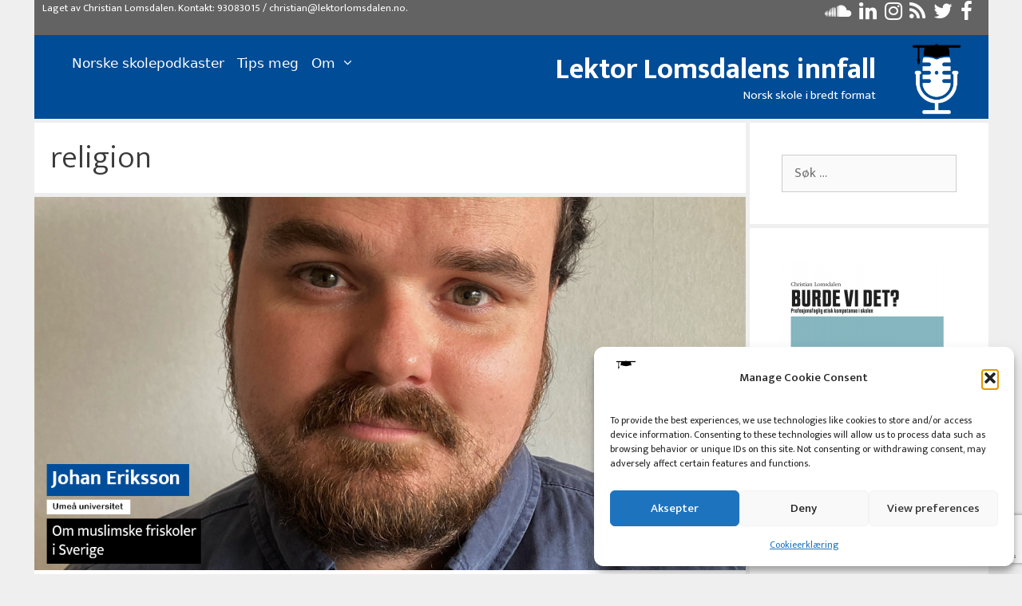

--- FILE ---
content_type: text/html; charset=UTF-8
request_url: https://lektorlomsdalen.no/tag/religion/
body_size: 27933
content:
<!DOCTYPE html>
<html lang="nb-NO">
<head>
	<meta charset="UTF-8">
	<meta name='robots' content='index, follow, max-image-preview:large, max-snippet:-1, max-video-preview:-1' />
<meta name="viewport" content="width=device-width, initial-scale=1">
	<!-- This site is optimized with the Yoast SEO plugin v26.8 - https://yoast.com/product/yoast-seo-wordpress/ -->
	<title>religion Arkiver - Lektor Lomsdalens innfall</title>
	<link rel="canonical" href="https://lektorlomsdalen.no/tag/religion/" />
	<link rel="next" href="https://lektorlomsdalen.no/tag/religion/page/2/" />
	<meta property="og:locale" content="nb_NO" />
	<meta property="og:type" content="article" />
	<meta property="og:title" content="religion Arkiver - Lektor Lomsdalens innfall" />
	<meta property="og:url" content="https://lektorlomsdalen.no/tag/religion/" />
	<meta property="og:site_name" content="Lektor Lomsdalens innfall" />
	<meta property="og:image" content="https://lektorlomsdalen.no/wp-content/uploads/2022/04/Logo.OM2_.png" />
	<meta property="og:image:width" content="1200" />
	<meta property="og:image:height" content="630" />
	<meta property="og:image:type" content="image/png" />
	<meta name="twitter:card" content="summary_large_image" />
	<meta name="twitter:site" content="@lektorlomsdalen" />
	<script type="application/ld+json" class="yoast-schema-graph">{"@context":"https://schema.org","@graph":[{"@type":"CollectionPage","@id":"https://lektorlomsdalen.no/tag/religion/","url":"https://lektorlomsdalen.no/tag/religion/","name":"religion Arkiver - Lektor Lomsdalens innfall","isPartOf":{"@id":"https://lektorlomsdalen.no/#website"},"primaryImageOfPage":{"@id":"https://lektorlomsdalen.no/tag/religion/#primaryimage"},"image":{"@id":"https://lektorlomsdalen.no/tag/religion/#primaryimage"},"thumbnailUrl":"https://lektorlomsdalen.no/wp-content/uploads/2023/08/LL526.F.png","breadcrumb":{"@id":"https://lektorlomsdalen.no/tag/religion/#breadcrumb"},"inLanguage":"nb-NO"},{"@type":"ImageObject","inLanguage":"nb-NO","@id":"https://lektorlomsdalen.no/tag/religion/#primaryimage","url":"https://lektorlomsdalen.no/wp-content/uploads/2023/08/LL526.F.png","contentUrl":"https://lektorlomsdalen.no/wp-content/uploads/2023/08/LL526.F.png","width":1200,"height":630},{"@type":"BreadcrumbList","@id":"https://lektorlomsdalen.no/tag/religion/#breadcrumb","itemListElement":[{"@type":"ListItem","position":1,"name":"Hjem","item":"https://lektorlomsdalen.no/"},{"@type":"ListItem","position":2,"name":"religion"}]},{"@type":"WebSite","@id":"https://lektorlomsdalen.no/#website","url":"https://lektorlomsdalen.no/","name":"Lektor Lomsdalens innfall","description":"Norsk skole i bredt format","publisher":{"@id":"https://lektorlomsdalen.no/#/schema/person/f29ca145312eed76e8a0cdb697eb2f79"},"potentialAction":[{"@type":"SearchAction","target":{"@type":"EntryPoint","urlTemplate":"https://lektorlomsdalen.no/?s={search_term_string}"},"query-input":{"@type":"PropertyValueSpecification","valueRequired":true,"valueName":"search_term_string"}}],"inLanguage":"nb-NO"},{"@type":["Person","Organization"],"@id":"https://lektorlomsdalen.no/#/schema/person/f29ca145312eed76e8a0cdb697eb2f79","name":"Christian Lomsdalen","image":{"@type":"ImageObject","inLanguage":"nb-NO","@id":"https://lektorlomsdalen.no/#/schema/person/image/","url":"https://lektorlomsdalen.no/wp-content/uploads/2022/04/Logo.enkel_.transparent.png","contentUrl":"https://lektorlomsdalen.no/wp-content/uploads/2022/04/Logo.enkel_.transparent.png","width":5000,"height":5000,"caption":"Christian Lomsdalen"},"logo":{"@id":"https://lektorlomsdalen.no/#/schema/person/image/"},"description":"Christian Lomsdalen er ph.d-stipendiat ved Universitetet i Bergen etter mange år i den videregående skolen som lektor. Ved siden av dette lager han podkast og leder Human-Etisk Forbund. Han har skrevet læreboken Burde vi det? om profesjonsfaglig etisk kompetanse i skolen. Du finner han også på podkastene Tanketrigger, Frokostkaffen, og PedsexPod. Han er førstegenerasjons bergenser, far og bonusfar til fire, og alltid engasjert. Ateist, feminist og humanist.","sameAs":["http://lmsdln.no","https://www.facebook.com/lektorlomsdalen/","https://www.instagram.com/lektorlomsdalen/","https://www.linkedin.com/in/clomsdalen/","https://x.com/lektorlomsdalen","https://www.youtube.com/channel/UCeu4E4gufKd093unVmeOZ9w/","https://soundcloud.com/lektor_lomsdalens_innfall","https://no.wikipedia.org/wiki/Christian_Lomsdalen"]}]}</script>
	<!-- / Yoast SEO plugin. -->


<link href='https://fonts.gstatic.com' crossorigin rel='preconnect' />
<link href='https://fonts.googleapis.com' crossorigin rel='preconnect' />
<link rel="alternate" type="application/rss+xml" title="Lektor Lomsdalens innfall &raquo; strøm" href="https://lektorlomsdalen.no/feed/" />
<link rel="alternate" type="application/rss+xml" title="Lektor Lomsdalens innfall &raquo; kommentarstrøm" href="https://lektorlomsdalen.no/comments/feed/" />
<link rel="alternate" type="application/rss+xml" title="Lektor Lomsdalens innfall &raquo; religion stikkord-strøm" href="https://lektorlomsdalen.no/tag/religion/feed/" />
<style id='wp-img-auto-sizes-contain-inline-css'>
img:is([sizes=auto i],[sizes^="auto," i]){contain-intrinsic-size:3000px 1500px}
/*# sourceURL=wp-img-auto-sizes-contain-inline-css */
</style>
<link rel='stylesheet' id='generate-fonts-css' href='//fonts.googleapis.com/css?family=Ek+Mukta:200,300,regular,500,600,700,800' media='all' />
<link rel='stylesheet' id='sbi_styles-css' href='https://lektorlomsdalen.no/wp-content/plugins/instagram-feed/css/sbi-styles.min.css?ver=6.10.0' media='all' />
<style id='wp-emoji-styles-inline-css'>

	img.wp-smiley, img.emoji {
		display: inline !important;
		border: none !important;
		box-shadow: none !important;
		height: 1em !important;
		width: 1em !important;
		margin: 0 0.07em !important;
		vertical-align: -0.1em !important;
		background: none !important;
		padding: 0 !important;
	}
/*# sourceURL=wp-emoji-styles-inline-css */
</style>
<style id='wp-block-library-inline-css'>
:root{--wp-block-synced-color:#7a00df;--wp-block-synced-color--rgb:122,0,223;--wp-bound-block-color:var(--wp-block-synced-color);--wp-editor-canvas-background:#ddd;--wp-admin-theme-color:#007cba;--wp-admin-theme-color--rgb:0,124,186;--wp-admin-theme-color-darker-10:#006ba1;--wp-admin-theme-color-darker-10--rgb:0,107,160.5;--wp-admin-theme-color-darker-20:#005a87;--wp-admin-theme-color-darker-20--rgb:0,90,135;--wp-admin-border-width-focus:2px}@media (min-resolution:192dpi){:root{--wp-admin-border-width-focus:1.5px}}.wp-element-button{cursor:pointer}:root .has-very-light-gray-background-color{background-color:#eee}:root .has-very-dark-gray-background-color{background-color:#313131}:root .has-very-light-gray-color{color:#eee}:root .has-very-dark-gray-color{color:#313131}:root .has-vivid-green-cyan-to-vivid-cyan-blue-gradient-background{background:linear-gradient(135deg,#00d084,#0693e3)}:root .has-purple-crush-gradient-background{background:linear-gradient(135deg,#34e2e4,#4721fb 50%,#ab1dfe)}:root .has-hazy-dawn-gradient-background{background:linear-gradient(135deg,#faaca8,#dad0ec)}:root .has-subdued-olive-gradient-background{background:linear-gradient(135deg,#fafae1,#67a671)}:root .has-atomic-cream-gradient-background{background:linear-gradient(135deg,#fdd79a,#004a59)}:root .has-nightshade-gradient-background{background:linear-gradient(135deg,#330968,#31cdcf)}:root .has-midnight-gradient-background{background:linear-gradient(135deg,#020381,#2874fc)}:root{--wp--preset--font-size--normal:16px;--wp--preset--font-size--huge:42px}.has-regular-font-size{font-size:1em}.has-larger-font-size{font-size:2.625em}.has-normal-font-size{font-size:var(--wp--preset--font-size--normal)}.has-huge-font-size{font-size:var(--wp--preset--font-size--huge)}.has-text-align-center{text-align:center}.has-text-align-left{text-align:left}.has-text-align-right{text-align:right}.has-fit-text{white-space:nowrap!important}#end-resizable-editor-section{display:none}.aligncenter{clear:both}.items-justified-left{justify-content:flex-start}.items-justified-center{justify-content:center}.items-justified-right{justify-content:flex-end}.items-justified-space-between{justify-content:space-between}.screen-reader-text{border:0;clip-path:inset(50%);height:1px;margin:-1px;overflow:hidden;padding:0;position:absolute;width:1px;word-wrap:normal!important}.screen-reader-text:focus{background-color:#ddd;clip-path:none;color:#444;display:block;font-size:1em;height:auto;left:5px;line-height:normal;padding:15px 23px 14px;text-decoration:none;top:5px;width:auto;z-index:100000}html :where(.has-border-color){border-style:solid}html :where([style*=border-top-color]){border-top-style:solid}html :where([style*=border-right-color]){border-right-style:solid}html :where([style*=border-bottom-color]){border-bottom-style:solid}html :where([style*=border-left-color]){border-left-style:solid}html :where([style*=border-width]){border-style:solid}html :where([style*=border-top-width]){border-top-style:solid}html :where([style*=border-right-width]){border-right-style:solid}html :where([style*=border-bottom-width]){border-bottom-style:solid}html :where([style*=border-left-width]){border-left-style:solid}html :where(img[class*=wp-image-]){height:auto;max-width:100%}:where(figure){margin:0 0 1em}html :where(.is-position-sticky){--wp-admin--admin-bar--position-offset:var(--wp-admin--admin-bar--height,0px)}@media screen and (max-width:600px){html :where(.is-position-sticky){--wp-admin--admin-bar--position-offset:0px}}

/*# sourceURL=wp-block-library-inline-css */
</style><style id='wp-block-heading-inline-css'>
h1:where(.wp-block-heading).has-background,h2:where(.wp-block-heading).has-background,h3:where(.wp-block-heading).has-background,h4:where(.wp-block-heading).has-background,h5:where(.wp-block-heading).has-background,h6:where(.wp-block-heading).has-background{padding:1.25em 2.375em}h1.has-text-align-left[style*=writing-mode]:where([style*=vertical-lr]),h1.has-text-align-right[style*=writing-mode]:where([style*=vertical-rl]),h2.has-text-align-left[style*=writing-mode]:where([style*=vertical-lr]),h2.has-text-align-right[style*=writing-mode]:where([style*=vertical-rl]),h3.has-text-align-left[style*=writing-mode]:where([style*=vertical-lr]),h3.has-text-align-right[style*=writing-mode]:where([style*=vertical-rl]),h4.has-text-align-left[style*=writing-mode]:where([style*=vertical-lr]),h4.has-text-align-right[style*=writing-mode]:where([style*=vertical-rl]),h5.has-text-align-left[style*=writing-mode]:where([style*=vertical-lr]),h5.has-text-align-right[style*=writing-mode]:where([style*=vertical-rl]),h6.has-text-align-left[style*=writing-mode]:where([style*=vertical-lr]),h6.has-text-align-right[style*=writing-mode]:where([style*=vertical-rl]){rotate:180deg}
/*# sourceURL=https://lektorlomsdalen.no/wp-includes/blocks/heading/style.min.css */
</style>
<style id='wp-block-image-inline-css'>
.wp-block-image>a,.wp-block-image>figure>a{display:inline-block}.wp-block-image img{box-sizing:border-box;height:auto;max-width:100%;vertical-align:bottom}@media not (prefers-reduced-motion){.wp-block-image img.hide{visibility:hidden}.wp-block-image img.show{animation:show-content-image .4s}}.wp-block-image[style*=border-radius] img,.wp-block-image[style*=border-radius]>a{border-radius:inherit}.wp-block-image.has-custom-border img{box-sizing:border-box}.wp-block-image.aligncenter{text-align:center}.wp-block-image.alignfull>a,.wp-block-image.alignwide>a{width:100%}.wp-block-image.alignfull img,.wp-block-image.alignwide img{height:auto;width:100%}.wp-block-image .aligncenter,.wp-block-image .alignleft,.wp-block-image .alignright,.wp-block-image.aligncenter,.wp-block-image.alignleft,.wp-block-image.alignright{display:table}.wp-block-image .aligncenter>figcaption,.wp-block-image .alignleft>figcaption,.wp-block-image .alignright>figcaption,.wp-block-image.aligncenter>figcaption,.wp-block-image.alignleft>figcaption,.wp-block-image.alignright>figcaption{caption-side:bottom;display:table-caption}.wp-block-image .alignleft{float:left;margin:.5em 1em .5em 0}.wp-block-image .alignright{float:right;margin:.5em 0 .5em 1em}.wp-block-image .aligncenter{margin-left:auto;margin-right:auto}.wp-block-image :where(figcaption){margin-bottom:1em;margin-top:.5em}.wp-block-image.is-style-circle-mask img{border-radius:9999px}@supports ((-webkit-mask-image:none) or (mask-image:none)) or (-webkit-mask-image:none){.wp-block-image.is-style-circle-mask img{border-radius:0;-webkit-mask-image:url('data:image/svg+xml;utf8,<svg viewBox="0 0 100 100" xmlns="http://www.w3.org/2000/svg"><circle cx="50" cy="50" r="50"/></svg>');mask-image:url('data:image/svg+xml;utf8,<svg viewBox="0 0 100 100" xmlns="http://www.w3.org/2000/svg"><circle cx="50" cy="50" r="50"/></svg>');mask-mode:alpha;-webkit-mask-position:center;mask-position:center;-webkit-mask-repeat:no-repeat;mask-repeat:no-repeat;-webkit-mask-size:contain;mask-size:contain}}:root :where(.wp-block-image.is-style-rounded img,.wp-block-image .is-style-rounded img){border-radius:9999px}.wp-block-image figure{margin:0}.wp-lightbox-container{display:flex;flex-direction:column;position:relative}.wp-lightbox-container img{cursor:zoom-in}.wp-lightbox-container img:hover+button{opacity:1}.wp-lightbox-container button{align-items:center;backdrop-filter:blur(16px) saturate(180%);background-color:#5a5a5a40;border:none;border-radius:4px;cursor:zoom-in;display:flex;height:20px;justify-content:center;opacity:0;padding:0;position:absolute;right:16px;text-align:center;top:16px;width:20px;z-index:100}@media not (prefers-reduced-motion){.wp-lightbox-container button{transition:opacity .2s ease}}.wp-lightbox-container button:focus-visible{outline:3px auto #5a5a5a40;outline:3px auto -webkit-focus-ring-color;outline-offset:3px}.wp-lightbox-container button:hover{cursor:pointer;opacity:1}.wp-lightbox-container button:focus{opacity:1}.wp-lightbox-container button:focus,.wp-lightbox-container button:hover,.wp-lightbox-container button:not(:hover):not(:active):not(.has-background){background-color:#5a5a5a40;border:none}.wp-lightbox-overlay{box-sizing:border-box;cursor:zoom-out;height:100vh;left:0;overflow:hidden;position:fixed;top:0;visibility:hidden;width:100%;z-index:100000}.wp-lightbox-overlay .close-button{align-items:center;cursor:pointer;display:flex;justify-content:center;min-height:40px;min-width:40px;padding:0;position:absolute;right:calc(env(safe-area-inset-right) + 16px);top:calc(env(safe-area-inset-top) + 16px);z-index:5000000}.wp-lightbox-overlay .close-button:focus,.wp-lightbox-overlay .close-button:hover,.wp-lightbox-overlay .close-button:not(:hover):not(:active):not(.has-background){background:none;border:none}.wp-lightbox-overlay .lightbox-image-container{height:var(--wp--lightbox-container-height);left:50%;overflow:hidden;position:absolute;top:50%;transform:translate(-50%,-50%);transform-origin:top left;width:var(--wp--lightbox-container-width);z-index:9999999999}.wp-lightbox-overlay .wp-block-image{align-items:center;box-sizing:border-box;display:flex;height:100%;justify-content:center;margin:0;position:relative;transform-origin:0 0;width:100%;z-index:3000000}.wp-lightbox-overlay .wp-block-image img{height:var(--wp--lightbox-image-height);min-height:var(--wp--lightbox-image-height);min-width:var(--wp--lightbox-image-width);width:var(--wp--lightbox-image-width)}.wp-lightbox-overlay .wp-block-image figcaption{display:none}.wp-lightbox-overlay button{background:none;border:none}.wp-lightbox-overlay .scrim{background-color:#fff;height:100%;opacity:.9;position:absolute;width:100%;z-index:2000000}.wp-lightbox-overlay.active{visibility:visible}@media not (prefers-reduced-motion){.wp-lightbox-overlay.active{animation:turn-on-visibility .25s both}.wp-lightbox-overlay.active img{animation:turn-on-visibility .35s both}.wp-lightbox-overlay.show-closing-animation:not(.active){animation:turn-off-visibility .35s both}.wp-lightbox-overlay.show-closing-animation:not(.active) img{animation:turn-off-visibility .25s both}.wp-lightbox-overlay.zoom.active{animation:none;opacity:1;visibility:visible}.wp-lightbox-overlay.zoom.active .lightbox-image-container{animation:lightbox-zoom-in .4s}.wp-lightbox-overlay.zoom.active .lightbox-image-container img{animation:none}.wp-lightbox-overlay.zoom.active .scrim{animation:turn-on-visibility .4s forwards}.wp-lightbox-overlay.zoom.show-closing-animation:not(.active){animation:none}.wp-lightbox-overlay.zoom.show-closing-animation:not(.active) .lightbox-image-container{animation:lightbox-zoom-out .4s}.wp-lightbox-overlay.zoom.show-closing-animation:not(.active) .lightbox-image-container img{animation:none}.wp-lightbox-overlay.zoom.show-closing-animation:not(.active) .scrim{animation:turn-off-visibility .4s forwards}}@keyframes show-content-image{0%{visibility:hidden}99%{visibility:hidden}to{visibility:visible}}@keyframes turn-on-visibility{0%{opacity:0}to{opacity:1}}@keyframes turn-off-visibility{0%{opacity:1;visibility:visible}99%{opacity:0;visibility:visible}to{opacity:0;visibility:hidden}}@keyframes lightbox-zoom-in{0%{transform:translate(calc((-100vw + var(--wp--lightbox-scrollbar-width))/2 + var(--wp--lightbox-initial-left-position)),calc(-50vh + var(--wp--lightbox-initial-top-position))) scale(var(--wp--lightbox-scale))}to{transform:translate(-50%,-50%) scale(1)}}@keyframes lightbox-zoom-out{0%{transform:translate(-50%,-50%) scale(1);visibility:visible}99%{visibility:visible}to{transform:translate(calc((-100vw + var(--wp--lightbox-scrollbar-width))/2 + var(--wp--lightbox-initial-left-position)),calc(-50vh + var(--wp--lightbox-initial-top-position))) scale(var(--wp--lightbox-scale));visibility:hidden}}
/*# sourceURL=https://lektorlomsdalen.no/wp-includes/blocks/image/style.min.css */
</style>
<style id='wp-block-tag-cloud-inline-css'>
.wp-block-tag-cloud{box-sizing:border-box}.wp-block-tag-cloud.aligncenter{justify-content:center;text-align:center}.wp-block-tag-cloud a{display:inline-block;margin-right:5px}.wp-block-tag-cloud span{display:inline-block;margin-left:5px;text-decoration:none}:root :where(.wp-block-tag-cloud.is-style-outline){display:flex;flex-wrap:wrap;gap:1ch}:root :where(.wp-block-tag-cloud.is-style-outline a){border:1px solid;font-size:unset!important;margin-right:0;padding:1ch 2ch;text-decoration:none!important}
/*# sourceURL=https://lektorlomsdalen.no/wp-includes/blocks/tag-cloud/style.min.css */
</style>
<style id='wp-block-columns-inline-css'>
.wp-block-columns{box-sizing:border-box;display:flex;flex-wrap:wrap!important}@media (min-width:782px){.wp-block-columns{flex-wrap:nowrap!important}}.wp-block-columns{align-items:normal!important}.wp-block-columns.are-vertically-aligned-top{align-items:flex-start}.wp-block-columns.are-vertically-aligned-center{align-items:center}.wp-block-columns.are-vertically-aligned-bottom{align-items:flex-end}@media (max-width:781px){.wp-block-columns:not(.is-not-stacked-on-mobile)>.wp-block-column{flex-basis:100%!important}}@media (min-width:782px){.wp-block-columns:not(.is-not-stacked-on-mobile)>.wp-block-column{flex-basis:0;flex-grow:1}.wp-block-columns:not(.is-not-stacked-on-mobile)>.wp-block-column[style*=flex-basis]{flex-grow:0}}.wp-block-columns.is-not-stacked-on-mobile{flex-wrap:nowrap!important}.wp-block-columns.is-not-stacked-on-mobile>.wp-block-column{flex-basis:0;flex-grow:1}.wp-block-columns.is-not-stacked-on-mobile>.wp-block-column[style*=flex-basis]{flex-grow:0}:where(.wp-block-columns){margin-bottom:1.75em}:where(.wp-block-columns.has-background){padding:1.25em 2.375em}.wp-block-column{flex-grow:1;min-width:0;overflow-wrap:break-word;word-break:break-word}.wp-block-column.is-vertically-aligned-top{align-self:flex-start}.wp-block-column.is-vertically-aligned-center{align-self:center}.wp-block-column.is-vertically-aligned-bottom{align-self:flex-end}.wp-block-column.is-vertically-aligned-stretch{align-self:stretch}.wp-block-column.is-vertically-aligned-bottom,.wp-block-column.is-vertically-aligned-center,.wp-block-column.is-vertically-aligned-top{width:100%}
/*# sourceURL=https://lektorlomsdalen.no/wp-includes/blocks/columns/style.min.css */
</style>
<style id='wp-block-embed-inline-css'>
.wp-block-embed.alignleft,.wp-block-embed.alignright,.wp-block[data-align=left]>[data-type="core/embed"],.wp-block[data-align=right]>[data-type="core/embed"]{max-width:360px;width:100%}.wp-block-embed.alignleft .wp-block-embed__wrapper,.wp-block-embed.alignright .wp-block-embed__wrapper,.wp-block[data-align=left]>[data-type="core/embed"] .wp-block-embed__wrapper,.wp-block[data-align=right]>[data-type="core/embed"] .wp-block-embed__wrapper{min-width:280px}.wp-block-cover .wp-block-embed{min-height:240px;min-width:320px}.wp-block-embed{overflow-wrap:break-word}.wp-block-embed :where(figcaption){margin-bottom:1em;margin-top:.5em}.wp-block-embed iframe{max-width:100%}.wp-block-embed__wrapper{position:relative}.wp-embed-responsive .wp-has-aspect-ratio .wp-block-embed__wrapper:before{content:"";display:block;padding-top:50%}.wp-embed-responsive .wp-has-aspect-ratio iframe{bottom:0;height:100%;left:0;position:absolute;right:0;top:0;width:100%}.wp-embed-responsive .wp-embed-aspect-21-9 .wp-block-embed__wrapper:before{padding-top:42.85%}.wp-embed-responsive .wp-embed-aspect-18-9 .wp-block-embed__wrapper:before{padding-top:50%}.wp-embed-responsive .wp-embed-aspect-16-9 .wp-block-embed__wrapper:before{padding-top:56.25%}.wp-embed-responsive .wp-embed-aspect-4-3 .wp-block-embed__wrapper:before{padding-top:75%}.wp-embed-responsive .wp-embed-aspect-1-1 .wp-block-embed__wrapper:before{padding-top:100%}.wp-embed-responsive .wp-embed-aspect-9-16 .wp-block-embed__wrapper:before{padding-top:177.77%}.wp-embed-responsive .wp-embed-aspect-1-2 .wp-block-embed__wrapper:before{padding-top:200%}
/*# sourceURL=https://lektorlomsdalen.no/wp-includes/blocks/embed/style.min.css */
</style>
<style id='wp-block-paragraph-inline-css'>
.is-small-text{font-size:.875em}.is-regular-text{font-size:1em}.is-large-text{font-size:2.25em}.is-larger-text{font-size:3em}.has-drop-cap:not(:focus):first-letter{float:left;font-size:8.4em;font-style:normal;font-weight:100;line-height:.68;margin:.05em .1em 0 0;text-transform:uppercase}body.rtl .has-drop-cap:not(:focus):first-letter{float:none;margin-left:.1em}p.has-drop-cap.has-background{overflow:hidden}:root :where(p.has-background){padding:1.25em 2.375em}:where(p.has-text-color:not(.has-link-color)) a{color:inherit}p.has-text-align-left[style*="writing-mode:vertical-lr"],p.has-text-align-right[style*="writing-mode:vertical-rl"]{rotate:180deg}
/*# sourceURL=https://lektorlomsdalen.no/wp-includes/blocks/paragraph/style.min.css */
</style>
<style id='wp-block-spacer-inline-css'>
.wp-block-spacer{clear:both}
/*# sourceURL=https://lektorlomsdalen.no/wp-includes/blocks/spacer/style.min.css */
</style>
<style id='global-styles-inline-css'>
:root{--wp--preset--aspect-ratio--square: 1;--wp--preset--aspect-ratio--4-3: 4/3;--wp--preset--aspect-ratio--3-4: 3/4;--wp--preset--aspect-ratio--3-2: 3/2;--wp--preset--aspect-ratio--2-3: 2/3;--wp--preset--aspect-ratio--16-9: 16/9;--wp--preset--aspect-ratio--9-16: 9/16;--wp--preset--color--black: #000000;--wp--preset--color--cyan-bluish-gray: #abb8c3;--wp--preset--color--white: #ffffff;--wp--preset--color--pale-pink: #f78da7;--wp--preset--color--vivid-red: #cf2e2e;--wp--preset--color--luminous-vivid-orange: #ff6900;--wp--preset--color--luminous-vivid-amber: #fcb900;--wp--preset--color--light-green-cyan: #7bdcb5;--wp--preset--color--vivid-green-cyan: #00d084;--wp--preset--color--pale-cyan-blue: #8ed1fc;--wp--preset--color--vivid-cyan-blue: #0693e3;--wp--preset--color--vivid-purple: #9b51e0;--wp--preset--color--contrast: var(--contrast);--wp--preset--color--contrast-2: var(--contrast-2);--wp--preset--color--contrast-3: var(--contrast-3);--wp--preset--color--base: var(--base);--wp--preset--color--base-2: var(--base-2);--wp--preset--color--base-3: var(--base-3);--wp--preset--color--accent: var(--accent);--wp--preset--gradient--vivid-cyan-blue-to-vivid-purple: linear-gradient(135deg,rgb(6,147,227) 0%,rgb(155,81,224) 100%);--wp--preset--gradient--light-green-cyan-to-vivid-green-cyan: linear-gradient(135deg,rgb(122,220,180) 0%,rgb(0,208,130) 100%);--wp--preset--gradient--luminous-vivid-amber-to-luminous-vivid-orange: linear-gradient(135deg,rgb(252,185,0) 0%,rgb(255,105,0) 100%);--wp--preset--gradient--luminous-vivid-orange-to-vivid-red: linear-gradient(135deg,rgb(255,105,0) 0%,rgb(207,46,46) 100%);--wp--preset--gradient--very-light-gray-to-cyan-bluish-gray: linear-gradient(135deg,rgb(238,238,238) 0%,rgb(169,184,195) 100%);--wp--preset--gradient--cool-to-warm-spectrum: linear-gradient(135deg,rgb(74,234,220) 0%,rgb(151,120,209) 20%,rgb(207,42,186) 40%,rgb(238,44,130) 60%,rgb(251,105,98) 80%,rgb(254,248,76) 100%);--wp--preset--gradient--blush-light-purple: linear-gradient(135deg,rgb(255,206,236) 0%,rgb(152,150,240) 100%);--wp--preset--gradient--blush-bordeaux: linear-gradient(135deg,rgb(254,205,165) 0%,rgb(254,45,45) 50%,rgb(107,0,62) 100%);--wp--preset--gradient--luminous-dusk: linear-gradient(135deg,rgb(255,203,112) 0%,rgb(199,81,192) 50%,rgb(65,88,208) 100%);--wp--preset--gradient--pale-ocean: linear-gradient(135deg,rgb(255,245,203) 0%,rgb(182,227,212) 50%,rgb(51,167,181) 100%);--wp--preset--gradient--electric-grass: linear-gradient(135deg,rgb(202,248,128) 0%,rgb(113,206,126) 100%);--wp--preset--gradient--midnight: linear-gradient(135deg,rgb(2,3,129) 0%,rgb(40,116,252) 100%);--wp--preset--font-size--small: 13px;--wp--preset--font-size--medium: 20px;--wp--preset--font-size--large: 36px;--wp--preset--font-size--x-large: 42px;--wp--preset--spacing--20: 0.44rem;--wp--preset--spacing--30: 0.67rem;--wp--preset--spacing--40: 1rem;--wp--preset--spacing--50: 1.5rem;--wp--preset--spacing--60: 2.25rem;--wp--preset--spacing--70: 3.38rem;--wp--preset--spacing--80: 5.06rem;--wp--preset--shadow--natural: 6px 6px 9px rgba(0, 0, 0, 0.2);--wp--preset--shadow--deep: 12px 12px 50px rgba(0, 0, 0, 0.4);--wp--preset--shadow--sharp: 6px 6px 0px rgba(0, 0, 0, 0.2);--wp--preset--shadow--outlined: 6px 6px 0px -3px rgb(255, 255, 255), 6px 6px rgb(0, 0, 0);--wp--preset--shadow--crisp: 6px 6px 0px rgb(0, 0, 0);}:where(.is-layout-flex){gap: 0.5em;}:where(.is-layout-grid){gap: 0.5em;}body .is-layout-flex{display: flex;}.is-layout-flex{flex-wrap: wrap;align-items: center;}.is-layout-flex > :is(*, div){margin: 0;}body .is-layout-grid{display: grid;}.is-layout-grid > :is(*, div){margin: 0;}:where(.wp-block-columns.is-layout-flex){gap: 2em;}:where(.wp-block-columns.is-layout-grid){gap: 2em;}:where(.wp-block-post-template.is-layout-flex){gap: 1.25em;}:where(.wp-block-post-template.is-layout-grid){gap: 1.25em;}.has-black-color{color: var(--wp--preset--color--black) !important;}.has-cyan-bluish-gray-color{color: var(--wp--preset--color--cyan-bluish-gray) !important;}.has-white-color{color: var(--wp--preset--color--white) !important;}.has-pale-pink-color{color: var(--wp--preset--color--pale-pink) !important;}.has-vivid-red-color{color: var(--wp--preset--color--vivid-red) !important;}.has-luminous-vivid-orange-color{color: var(--wp--preset--color--luminous-vivid-orange) !important;}.has-luminous-vivid-amber-color{color: var(--wp--preset--color--luminous-vivid-amber) !important;}.has-light-green-cyan-color{color: var(--wp--preset--color--light-green-cyan) !important;}.has-vivid-green-cyan-color{color: var(--wp--preset--color--vivid-green-cyan) !important;}.has-pale-cyan-blue-color{color: var(--wp--preset--color--pale-cyan-blue) !important;}.has-vivid-cyan-blue-color{color: var(--wp--preset--color--vivid-cyan-blue) !important;}.has-vivid-purple-color{color: var(--wp--preset--color--vivid-purple) !important;}.has-black-background-color{background-color: var(--wp--preset--color--black) !important;}.has-cyan-bluish-gray-background-color{background-color: var(--wp--preset--color--cyan-bluish-gray) !important;}.has-white-background-color{background-color: var(--wp--preset--color--white) !important;}.has-pale-pink-background-color{background-color: var(--wp--preset--color--pale-pink) !important;}.has-vivid-red-background-color{background-color: var(--wp--preset--color--vivid-red) !important;}.has-luminous-vivid-orange-background-color{background-color: var(--wp--preset--color--luminous-vivid-orange) !important;}.has-luminous-vivid-amber-background-color{background-color: var(--wp--preset--color--luminous-vivid-amber) !important;}.has-light-green-cyan-background-color{background-color: var(--wp--preset--color--light-green-cyan) !important;}.has-vivid-green-cyan-background-color{background-color: var(--wp--preset--color--vivid-green-cyan) !important;}.has-pale-cyan-blue-background-color{background-color: var(--wp--preset--color--pale-cyan-blue) !important;}.has-vivid-cyan-blue-background-color{background-color: var(--wp--preset--color--vivid-cyan-blue) !important;}.has-vivid-purple-background-color{background-color: var(--wp--preset--color--vivid-purple) !important;}.has-black-border-color{border-color: var(--wp--preset--color--black) !important;}.has-cyan-bluish-gray-border-color{border-color: var(--wp--preset--color--cyan-bluish-gray) !important;}.has-white-border-color{border-color: var(--wp--preset--color--white) !important;}.has-pale-pink-border-color{border-color: var(--wp--preset--color--pale-pink) !important;}.has-vivid-red-border-color{border-color: var(--wp--preset--color--vivid-red) !important;}.has-luminous-vivid-orange-border-color{border-color: var(--wp--preset--color--luminous-vivid-orange) !important;}.has-luminous-vivid-amber-border-color{border-color: var(--wp--preset--color--luminous-vivid-amber) !important;}.has-light-green-cyan-border-color{border-color: var(--wp--preset--color--light-green-cyan) !important;}.has-vivid-green-cyan-border-color{border-color: var(--wp--preset--color--vivid-green-cyan) !important;}.has-pale-cyan-blue-border-color{border-color: var(--wp--preset--color--pale-cyan-blue) !important;}.has-vivid-cyan-blue-border-color{border-color: var(--wp--preset--color--vivid-cyan-blue) !important;}.has-vivid-purple-border-color{border-color: var(--wp--preset--color--vivid-purple) !important;}.has-vivid-cyan-blue-to-vivid-purple-gradient-background{background: var(--wp--preset--gradient--vivid-cyan-blue-to-vivid-purple) !important;}.has-light-green-cyan-to-vivid-green-cyan-gradient-background{background: var(--wp--preset--gradient--light-green-cyan-to-vivid-green-cyan) !important;}.has-luminous-vivid-amber-to-luminous-vivid-orange-gradient-background{background: var(--wp--preset--gradient--luminous-vivid-amber-to-luminous-vivid-orange) !important;}.has-luminous-vivid-orange-to-vivid-red-gradient-background{background: var(--wp--preset--gradient--luminous-vivid-orange-to-vivid-red) !important;}.has-very-light-gray-to-cyan-bluish-gray-gradient-background{background: var(--wp--preset--gradient--very-light-gray-to-cyan-bluish-gray) !important;}.has-cool-to-warm-spectrum-gradient-background{background: var(--wp--preset--gradient--cool-to-warm-spectrum) !important;}.has-blush-light-purple-gradient-background{background: var(--wp--preset--gradient--blush-light-purple) !important;}.has-blush-bordeaux-gradient-background{background: var(--wp--preset--gradient--blush-bordeaux) !important;}.has-luminous-dusk-gradient-background{background: var(--wp--preset--gradient--luminous-dusk) !important;}.has-pale-ocean-gradient-background{background: var(--wp--preset--gradient--pale-ocean) !important;}.has-electric-grass-gradient-background{background: var(--wp--preset--gradient--electric-grass) !important;}.has-midnight-gradient-background{background: var(--wp--preset--gradient--midnight) !important;}.has-small-font-size{font-size: var(--wp--preset--font-size--small) !important;}.has-medium-font-size{font-size: var(--wp--preset--font-size--medium) !important;}.has-large-font-size{font-size: var(--wp--preset--font-size--large) !important;}.has-x-large-font-size{font-size: var(--wp--preset--font-size--x-large) !important;}
:where(.wp-block-columns.is-layout-flex){gap: 2em;}:where(.wp-block-columns.is-layout-grid){gap: 2em;}
/*# sourceURL=global-styles-inline-css */
</style>
<style id='core-block-supports-inline-css'>
.wp-container-core-columns-is-layout-9d6595d7{flex-wrap:nowrap;}
/*# sourceURL=core-block-supports-inline-css */
</style>

<style id='classic-theme-styles-inline-css'>
/*! This file is auto-generated */
.wp-block-button__link{color:#fff;background-color:#32373c;border-radius:9999px;box-shadow:none;text-decoration:none;padding:calc(.667em + 2px) calc(1.333em + 2px);font-size:1.125em}.wp-block-file__button{background:#32373c;color:#fff;text-decoration:none}
/*# sourceURL=/wp-includes/css/classic-themes.min.css */
</style>
<link rel='stylesheet' id='font-awesome-css' href='https://lektorlomsdalen.no/wp-content/plugins/contact-widgets/assets/css/font-awesome.min.css?ver=4.7.0' media='all' />
<link rel='stylesheet' id='pb-accordion-blocks-style-css' href='https://lektorlomsdalen.no/wp-content/plugins/accordion-blocks/build/index.css?ver=1.5.0' media='all' />
<link rel='stylesheet' id='contact-form-7-css' href='https://lektorlomsdalen.no/wp-content/plugins/contact-form-7/includes/css/styles.css?ver=6.1.4' media='all' />
<link rel='stylesheet' id='secondline-psb-subscribe-button-styles-css' href='https://lektorlomsdalen.no/wp-content/plugins/podcast-subscribe-buttons/assets/css/secondline-psb-styles.css?ver=6.9' media='all' />
<link rel='stylesheet' id='cmplz-general-css' href='https://lektorlomsdalen.no/wp-content/plugins/complianz-gdpr/assets/css/cookieblocker.min.css?ver=1769270546' media='all' />
<link rel='stylesheet' id='generate-style-grid-css' href='https://lektorlomsdalen.no/wp-content/themes/generatepress/assets/css/unsemantic-grid.min.css?ver=3.6.1' media='all' />
<link rel='stylesheet' id='generate-style-css' href='https://lektorlomsdalen.no/wp-content/themes/generatepress/assets/css/style.min.css?ver=3.6.1' media='all' />
<style id='generate-style-inline-css'>
.no-featured-image-padding .post-image {margin-left:-20px;margin-right:-20px;}.post-image-above-header .no-featured-image-padding .inside-article .post-image {margin-top:-20px;}@media (max-width:768px){.no-featured-image-padding .post-image {margin-left:-30px;margin-right:-30px;}.post-image-above-header .no-featured-image-padding .inside-article .post-image {margin-top:-30px;}}
body{background-color:#efefef;color:#3a3a3a;}a{color:#004c97;}a:hover, a:focus, a:active{color:#000000;}body .grid-container{max-width:1195px;}.wp-block-group__inner-container{max-width:1195px;margin-left:auto;margin-right:auto;}.site-header .header-image{width:100px;}:root{--contrast:#222222;--contrast-2:#575760;--contrast-3:#b2b2be;--base:#f0f0f0;--base-2:#f7f8f9;--base-3:#ffffff;--accent:#004c97;}:root .has-contrast-color{color:var(--contrast);}:root .has-contrast-background-color{background-color:var(--contrast);}:root .has-contrast-2-color{color:var(--contrast-2);}:root .has-contrast-2-background-color{background-color:var(--contrast-2);}:root .has-contrast-3-color{color:var(--contrast-3);}:root .has-contrast-3-background-color{background-color:var(--contrast-3);}:root .has-base-color{color:var(--base);}:root .has-base-background-color{background-color:var(--base);}:root .has-base-2-color{color:var(--base-2);}:root .has-base-2-background-color{background-color:var(--base-2);}:root .has-base-3-color{color:var(--base-3);}:root .has-base-3-background-color{background-color:var(--base-3);}:root .has-accent-color{color:var(--accent);}:root .has-accent-background-color{background-color:var(--accent);}body, button, input, select, textarea{font-family:"Ek Mukta", sans-serif;}body{line-height:1.5;}p{margin-bottom:1.2em;}.entry-content > [class*="wp-block-"]:not(:last-child):not(.wp-block-heading){margin-bottom:1.2em;}.main-title{font-size:36px;}.main-navigation a, .menu-toggle{font-family:-apple-system, system-ui, BlinkMacSystemFont, "Segoe UI", Helvetica, Arial, sans-serif, "Apple Color Emoji", "Segoe UI Emoji", "Segoe UI Symbol";font-size:17px;}.main-navigation .main-nav ul ul li a{font-size:14px;}.sidebar .widget, .footer-widgets .widget{font-size:17px;}h1{font-weight:300;font-size:40px;}h2{font-weight:300;font-size:30px;}h3{font-size:20px;}h4{font-size:inherit;}h5{font-size:inherit;}@media (max-width:768px){.main-title{font-size:30px;}h1{font-size:30px;}h2{font-size:25px;}}.top-bar{background-color:#636363;color:#ffffff;}.top-bar a{color:#ffffff;}.top-bar a:hover{color:#303030;}.site-header{background-color:#004c97;color:#ffffff;}.site-header a{color:#ffffff;}.main-title a,.main-title a:hover{color:#ffffff;}.site-description{color:#ffffff;}.mobile-menu-control-wrapper .menu-toggle,.mobile-menu-control-wrapper .menu-toggle:hover,.mobile-menu-control-wrapper .menu-toggle:focus,.has-inline-mobile-toggle #site-navigation.toggled{background-color:rgba(0, 0, 0, 0.02);}.main-navigation,.main-navigation ul ul{background-color:#004c97;}.main-navigation .main-nav ul li a, .main-navigation .menu-toggle, .main-navigation .menu-bar-items{color:#ffffff;}.main-navigation .main-nav ul li:not([class*="current-menu-"]):hover > a, .main-navigation .main-nav ul li:not([class*="current-menu-"]):focus > a, .main-navigation .main-nav ul li.sfHover:not([class*="current-menu-"]) > a, .main-navigation .menu-bar-item:hover > a, .main-navigation .menu-bar-item.sfHover > a{color:#ffffff;background-color:#035a9e;}button.menu-toggle:hover,button.menu-toggle:focus,.main-navigation .mobile-bar-items a,.main-navigation .mobile-bar-items a:hover,.main-navigation .mobile-bar-items a:focus{color:#ffffff;}.main-navigation .main-nav ul li[class*="current-menu-"] > a{color:#ffffff;background-color:#004c97;}.navigation-search input[type="search"],.navigation-search input[type="search"]:active, .navigation-search input[type="search"]:focus, .main-navigation .main-nav ul li.search-item.active > a, .main-navigation .menu-bar-items .search-item.active > a{color:#ffffff;background-color:#ffffff;opacity:1;}.main-navigation ul ul{background-color:rgba(0,76,151,0.75);}.main-navigation .main-nav ul ul li a{color:#ffffff;}.main-navigation .main-nav ul ul li:not([class*="current-menu-"]):hover > a,.main-navigation .main-nav ul ul li:not([class*="current-menu-"]):focus > a, .main-navigation .main-nav ul ul li.sfHover:not([class*="current-menu-"]) > a{color:#bbd2e8;background-color:#035a9e;}.main-navigation .main-nav ul ul li[class*="current-menu-"] > a{color:#bbd2e8;background-color:#035a9e;}.separate-containers .inside-article, .separate-containers .comments-area, .separate-containers .page-header, .one-container .container, .separate-containers .paging-navigation, .inside-page-header{background-color:#ffffff;}.entry-meta{color:#595959;}.entry-meta a{color:#595959;}.entry-meta a:hover{color:#004c97;}.sidebar .widget{background-color:#ffffff;}.sidebar .widget .widget-title{color:#000000;}.footer-widgets{background-color:#ffffff;}.footer-widgets .widget-title{color:#000000;}.site-info{color:#ffffff;background-color:#222222;}.site-info a{color:#ffffff;}.site-info a:hover{color:#606060;}.footer-bar .widget_nav_menu .current-menu-item a{color:#606060;}input[type="text"],input[type="email"],input[type="url"],input[type="password"],input[type="search"],input[type="tel"],input[type="number"],textarea,select{color:#666666;background-color:#fafafa;border-color:#cccccc;}input[type="text"]:focus,input[type="email"]:focus,input[type="url"]:focus,input[type="password"]:focus,input[type="search"]:focus,input[type="tel"]:focus,input[type="number"]:focus,textarea:focus,select:focus{color:#666666;background-color:#ffffff;border-color:#bfbfbf;}button,html input[type="button"],input[type="reset"],input[type="submit"],a.button,a.wp-block-button__link:not(.has-background){color:#ffffff;background-color:#666666;}button:hover,html input[type="button"]:hover,input[type="reset"]:hover,input[type="submit"]:hover,a.button:hover,button:focus,html input[type="button"]:focus,input[type="reset"]:focus,input[type="submit"]:focus,a.button:focus,a.wp-block-button__link:not(.has-background):active,a.wp-block-button__link:not(.has-background):focus,a.wp-block-button__link:not(.has-background):hover{color:#ffffff;background-color:#3f3f3f;}a.generate-back-to-top{background-color:rgba( 0,0,0,0.4 );color:#ffffff;}a.generate-back-to-top:hover,a.generate-back-to-top:focus{background-color:rgba( 0,0,0,0.6 );color:#ffffff;}:root{--gp-search-modal-bg-color:var(--base-3);--gp-search-modal-text-color:var(--contrast);--gp-search-modal-overlay-bg-color:rgba(0,0,0,0.2);}@media (max-width: 768px){.main-navigation .menu-bar-item:hover > a, .main-navigation .menu-bar-item.sfHover > a{background:none;color:#ffffff;}}.inside-top-bar{padding:1px 10px 0px 10px;}.inside-header{padding:5px 15px 0px 39px;}.separate-containers .inside-article, .separate-containers .comments-area, .separate-containers .page-header, .separate-containers .paging-navigation, .one-container .site-content, .inside-page-header{padding:20px;}.site-main .wp-block-group__inner-container{padding:20px;}.entry-content .alignwide, body:not(.no-sidebar) .entry-content .alignfull{margin-left:-20px;width:calc(100% + 40px);max-width:calc(100% + 40px);}.one-container.right-sidebar .site-main,.one-container.both-right .site-main{margin-right:20px;}.one-container.left-sidebar .site-main,.one-container.both-left .site-main{margin-left:20px;}.one-container.both-sidebars .site-main{margin:0px 20px 0px 20px;}.separate-containers .widget, .separate-containers .site-main > *, .separate-containers .page-header, .widget-area .main-navigation{margin-bottom:5px;}.separate-containers .site-main{margin:5px;}.both-right.separate-containers .inside-left-sidebar{margin-right:2px;}.both-right.separate-containers .inside-right-sidebar{margin-left:2px;}.both-left.separate-containers .inside-left-sidebar{margin-right:2px;}.both-left.separate-containers .inside-right-sidebar{margin-left:2px;}.separate-containers .page-header-image, .separate-containers .page-header-contained, .separate-containers .page-header-image-single, .separate-containers .page-header-content-single{margin-top:5px;}.separate-containers .inside-right-sidebar, .separate-containers .inside-left-sidebar{margin-top:5px;margin-bottom:5px;}.main-navigation .main-nav ul li a,.menu-toggle,.main-navigation .mobile-bar-items a{padding-left:8px;padding-right:8px;}.main-navigation .main-nav ul ul li a{padding:10px 8px 10px 8px;}.main-navigation ul ul{width:178px;}.rtl .menu-item-has-children .dropdown-menu-toggle{padding-left:8px;}.menu-item-has-children .dropdown-menu-toggle{padding-right:8px;}.rtl .main-navigation .main-nav ul li.menu-item-has-children > a{padding-right:8px;}.site-info{padding:20px;}@media (max-width:768px){.separate-containers .inside-article, .separate-containers .comments-area, .separate-containers .page-header, .separate-containers .paging-navigation, .one-container .site-content, .inside-page-header{padding:30px;}.site-main .wp-block-group__inner-container{padding:30px;}.site-info{padding-right:10px;padding-left:10px;}.entry-content .alignwide, body:not(.no-sidebar) .entry-content .alignfull{margin-left:-30px;width:calc(100% + 60px);max-width:calc(100% + 60px);}}.one-container .sidebar .widget{padding:0px;}@media (max-width: 768px){.main-navigation .menu-toggle,.main-navigation .mobile-bar-items,.sidebar-nav-mobile:not(#sticky-placeholder){display:block;}.main-navigation ul,.gen-sidebar-nav{display:none;}[class*="nav-float-"] .site-header .inside-header > *{float:none;clear:both;}}
.post-image:not(:first-child), .page-content:not(:first-child), .entry-content:not(:first-child), .entry-summary:not(:first-child), footer.entry-meta{margin-top:1em;}.post-image-above-header .inside-article div.featured-image, .post-image-above-header .inside-article div.post-image{margin-bottom:1em;}
/*# sourceURL=generate-style-inline-css */
</style>
<link rel='stylesheet' id='generate-mobile-style-css' href='https://lektorlomsdalen.no/wp-content/themes/generatepress/assets/css/mobile.min.css?ver=3.6.1' media='all' />
<link rel='stylesheet' id='generate-font-icons-css' href='https://lektorlomsdalen.no/wp-content/themes/generatepress/assets/css/components/font-icons.min.css?ver=3.6.1' media='all' />
<link rel='stylesheet' id='wpcw-css' href='https://lektorlomsdalen.no/wp-content/plugins/contact-widgets/assets/css/style.min.css?ver=1.0.1' media='all' />
<link rel='stylesheet' id='sab-font-css' href='https://fonts.googleapis.com/css?family=Abel:400,700,400italic,700italic&#038;subset=latin' media='all' />
<link rel='stylesheet' id='generate-blog-images-css' href='https://lektorlomsdalen.no/wp-content/plugins/gp-premium/blog/functions/css/featured-images.min.css?ver=2.5.5' media='all' />
<script type="text/plain" data-service="burst" data-category="statistics" async data-cmplz-src="https://lektorlomsdalen.no/wp-content/plugins/burst-statistics/helpers/timeme/timeme.min.js?ver=1760698373" id="burst-timeme-js"></script>
<script id="burst-js-extra">
var burst = {"tracking":{"isInitialHit":true,"lastUpdateTimestamp":0,"beacon_url":"https://lektorlomsdalen.no/wp-content/plugins/burst-statistics/endpoint.php","ajaxUrl":"https://lektorlomsdalen.no/wp-admin/admin-ajax.php"},"options":{"cookieless":0,"pageUrl":"https://lektorlomsdalen.no/2023/08/ll-526-johan-eriksson-om-muslimske-friskoler-i-sverige/","beacon_enabled":1,"do_not_track":0,"enable_turbo_mode":0,"track_url_change":0,"cookie_retention_days":30,"debug":0},"goals":{"completed":[],"scriptUrl":"https://lektorlomsdalen.no/wp-content/plugins/burst-statistics//assets/js/build/burst-goals.js?v=1760698373","active":[]},"cache":{"uid":null,"fingerprint":null,"isUserAgent":null,"isDoNotTrack":null,"useCookies":null}};
//# sourceURL=burst-js-extra
</script>
<script type="text/plain" data-service="burst" data-category="statistics" async data-cmplz-src="https://lektorlomsdalen.no/wp-content/plugins/burst-statistics/assets/js/build/burst.min.js?ver=1760698373" id="burst-js"></script>
<script src="https://lektorlomsdalen.no/wp-includes/js/jquery/jquery.min.js?ver=3.7.1" id="jquery-core-js"></script>
<script src="https://lektorlomsdalen.no/wp-includes/js/jquery/jquery-migrate.min.js?ver=3.4.1" id="jquery-migrate-js"></script>
<link rel="https://api.w.org/" href="https://lektorlomsdalen.no/wp-json/" /><link rel="alternate" title="JSON" type="application/json" href="https://lektorlomsdalen.no/wp-json/wp/v2/tags/216" /><link rel="EditURI" type="application/rsd+xml" title="RSD" href="https://lektorlomsdalen.no/xmlrpc.php?rsd" />
<meta name="generator" content="WordPress 6.9" />
			<style>.cmplz-hidden {
					display: none !important;
				}</style><link rel="alternate" type="application/rss+xml" title="Lektor Lomsdalens innfall » podkaststrøm" href="https://feeds.soundcloud.com/users/soundcloud:users:43670937/sounds.rss" />
<meta property="fb:app_id" content="233845441067893" /><style type="text/css">.saboxplugin-wrap{ border-top-style:solid !important; border-top-color:#eee !important; border-bottom-style:solid !important; border-bottom-color:#eee !important; border-left-style:solid !important; border-left-color:#eee !important; border-right-style:solid !important; border-right-color:#eee !important;}.saboxplugin-authorname .sabox-job-title{font-family:Abel;font-size:12px;opacity:.7;display: inline-block;margin-left: 10px;}</style><!-- begin Fast Secure reCAPTCHA - page header css -->
<style type="text/css">
div.fs-recaptcha-comments { display:block; clear:both; margin-bottom:1em; }
div.fs-recaptcha-bp-comments { display:block; clear:both; margin-bottom:1em; }
div.fs-recaptcha-login { display:block; clear:both; margin-bottom:1em; }
div.fs-recaptcha-side-login { display:block; clear:both; margin-bottom:1em; }
div.fs-recaptcha-registration { display:block; clear:both; margin-bottom:1em; }
div.fs-recaptcha-bp-registration { display:block; clear:both; margin-bottom:1em; }
div.fs-recaptcha-ms-registration { display:block; clear:both; margin-bottom:1em; }
div.fs-recaptcha-lostpassword { display:block; clear:both; margin-bottom:1em; }
div.fs-recaptcha-wc-checkout { display:block; clear:both; margin-bottom:1em; }
div.fs-recaptcha-jetpack { display:block; clear:both; margin-bottom:1em; }
.fs-recaptcha-jetpack p { color:#DC3232; }
</style>
<!-- end Fast Secure reCAPTCHA - page header css -->
<style type="text/css">.saboxplugin-wrap{-webkit-box-sizing:border-box;-moz-box-sizing:border-box;-ms-box-sizing:border-box;box-sizing:border-box;border:1px solid #eee;width:100%;clear:both;display:block;overflow:hidden;word-wrap:break-word;position:relative}.saboxplugin-wrap .saboxplugin-gravatar{float:left;padding:0 20px 20px 20px}.saboxplugin-wrap .saboxplugin-gravatar img{max-width:121px;height:auto;border-radius:0;}.saboxplugin-wrap .saboxplugin-authorname{font-size:18px;line-height:1;margin:20px 0 0 20px;display:block}.saboxplugin-wrap .saboxplugin-authorname a{text-decoration:none}.saboxplugin-wrap .saboxplugin-authorname a:focus{outline:0}.saboxplugin-wrap .saboxplugin-desc{display:block;margin:5px 20px}.saboxplugin-wrap .saboxplugin-desc a{text-decoration:underline}.saboxplugin-wrap .saboxplugin-desc p{margin:5px 0 12px}.saboxplugin-wrap .saboxplugin-web{margin:0 20px 15px;text-align:left}.saboxplugin-wrap .sab-web-position{text-align:right}.saboxplugin-wrap .saboxplugin-web a{color:#ccc;text-decoration:none}.saboxplugin-wrap .saboxplugin-socials{position:relative;display:block;background:#fcfcfc;padding:5px;border-top:1px solid #eee}.saboxplugin-wrap .saboxplugin-socials a svg{width:20px;height:20px}.saboxplugin-wrap .saboxplugin-socials a svg .st2{fill:#fff; transform-origin:center center;}.saboxplugin-wrap .saboxplugin-socials a svg .st1{fill:rgba(0,0,0,.3)}.saboxplugin-wrap .saboxplugin-socials a:hover{opacity:.8;-webkit-transition:opacity .4s;-moz-transition:opacity .4s;-o-transition:opacity .4s;transition:opacity .4s;box-shadow:none!important;-webkit-box-shadow:none!important}.saboxplugin-wrap .saboxplugin-socials .saboxplugin-icon-color{box-shadow:none;padding:0;border:0;-webkit-transition:opacity .4s;-moz-transition:opacity .4s;-o-transition:opacity .4s;transition:opacity .4s;display:inline-block;color:#fff;font-size:0;text-decoration:inherit;margin:5px;-webkit-border-radius:0;-moz-border-radius:0;-ms-border-radius:0;-o-border-radius:0;border-radius:0;overflow:hidden}.saboxplugin-wrap .saboxplugin-socials .saboxplugin-icon-grey{text-decoration:inherit;box-shadow:none;position:relative;display:-moz-inline-stack;display:inline-block;vertical-align:middle;zoom:1;margin:10px 5px;color:#444;fill:#444}.clearfix:after,.clearfix:before{content:' ';display:table;line-height:0;clear:both}.ie7 .clearfix{zoom:1}.saboxplugin-socials.sabox-colored .saboxplugin-icon-color .sab-twitch{border-color:#38245c}.saboxplugin-socials.sabox-colored .saboxplugin-icon-color .sab-addthis{border-color:#e91c00}.saboxplugin-socials.sabox-colored .saboxplugin-icon-color .sab-behance{border-color:#003eb0}.saboxplugin-socials.sabox-colored .saboxplugin-icon-color .sab-delicious{border-color:#06c}.saboxplugin-socials.sabox-colored .saboxplugin-icon-color .sab-deviantart{border-color:#036824}.saboxplugin-socials.sabox-colored .saboxplugin-icon-color .sab-digg{border-color:#00327c}.saboxplugin-socials.sabox-colored .saboxplugin-icon-color .sab-dribbble{border-color:#ba1655}.saboxplugin-socials.sabox-colored .saboxplugin-icon-color .sab-facebook{border-color:#1e2e4f}.saboxplugin-socials.sabox-colored .saboxplugin-icon-color .sab-flickr{border-color:#003576}.saboxplugin-socials.sabox-colored .saboxplugin-icon-color .sab-github{border-color:#264874}.saboxplugin-socials.sabox-colored .saboxplugin-icon-color .sab-google{border-color:#0b51c5}.saboxplugin-socials.sabox-colored .saboxplugin-icon-color .sab-googleplus{border-color:#96271a}.saboxplugin-socials.sabox-colored .saboxplugin-icon-color .sab-html5{border-color:#902e13}.saboxplugin-socials.sabox-colored .saboxplugin-icon-color .sab-instagram{border-color:#1630aa}.saboxplugin-socials.sabox-colored .saboxplugin-icon-color .sab-linkedin{border-color:#00344f}.saboxplugin-socials.sabox-colored .saboxplugin-icon-color .sab-pinterest{border-color:#5b040e}.saboxplugin-socials.sabox-colored .saboxplugin-icon-color .sab-reddit{border-color:#992900}.saboxplugin-socials.sabox-colored .saboxplugin-icon-color .sab-rss{border-color:#a43b0a}.saboxplugin-socials.sabox-colored .saboxplugin-icon-color .sab-sharethis{border-color:#5d8420}.saboxplugin-socials.sabox-colored .saboxplugin-icon-color .sab-skype{border-color:#00658a}.saboxplugin-socials.sabox-colored .saboxplugin-icon-color .sab-soundcloud{border-color:#995200}.saboxplugin-socials.sabox-colored .saboxplugin-icon-color .sab-spotify{border-color:#0f612c}.saboxplugin-socials.sabox-colored .saboxplugin-icon-color .sab-stackoverflow{border-color:#a95009}.saboxplugin-socials.sabox-colored .saboxplugin-icon-color .sab-steam{border-color:#006388}.saboxplugin-socials.sabox-colored .saboxplugin-icon-color .sab-user_email{border-color:#b84e05}.saboxplugin-socials.sabox-colored .saboxplugin-icon-color .sab-stumbleUpon{border-color:#9b280e}.saboxplugin-socials.sabox-colored .saboxplugin-icon-color .sab-tumblr{border-color:#10151b}.saboxplugin-socials.sabox-colored .saboxplugin-icon-color .sab-twitter{border-color:#0967a0}.saboxplugin-socials.sabox-colored .saboxplugin-icon-color .sab-vimeo{border-color:#0d7091}.saboxplugin-socials.sabox-colored .saboxplugin-icon-color .sab-windows{border-color:#003f71}.saboxplugin-socials.sabox-colored .saboxplugin-icon-color .sab-whatsapp{border-color:#003f71}.saboxplugin-socials.sabox-colored .saboxplugin-icon-color .sab-wordpress{border-color:#0f3647}.saboxplugin-socials.sabox-colored .saboxplugin-icon-color .sab-yahoo{border-color:#14002d}.saboxplugin-socials.sabox-colored .saboxplugin-icon-color .sab-youtube{border-color:#900}.saboxplugin-socials.sabox-colored .saboxplugin-icon-color .sab-xing{border-color:#000202}.saboxplugin-socials.sabox-colored .saboxplugin-icon-color .sab-mixcloud{border-color:#2475a0}.saboxplugin-socials.sabox-colored .saboxplugin-icon-color .sab-vk{border-color:#243549}.saboxplugin-socials.sabox-colored .saboxplugin-icon-color .sab-medium{border-color:#00452c}.saboxplugin-socials.sabox-colored .saboxplugin-icon-color .sab-quora{border-color:#420e00}.saboxplugin-socials.sabox-colored .saboxplugin-icon-color .sab-meetup{border-color:#9b181c}.saboxplugin-socials.sabox-colored .saboxplugin-icon-color .sab-goodreads{border-color:#000}.saboxplugin-socials.sabox-colored .saboxplugin-icon-color .sab-snapchat{border-color:#999700}.saboxplugin-socials.sabox-colored .saboxplugin-icon-color .sab-500px{border-color:#00557f}.saboxplugin-socials.sabox-colored .saboxplugin-icon-color .sab-mastodont{border-color:#185886}.sab-patreon{border-color:#fc573b}.sabox-plus-item{margin-bottom:20px}@media screen and (max-width:480px){.saboxplugin-wrap{text-align:center}.saboxplugin-wrap .saboxplugin-gravatar{float:none;padding:20px 0;text-align:center;margin:0 auto;display:block}.saboxplugin-wrap .saboxplugin-gravatar img{float:none;display:inline-block;display:-moz-inline-stack;vertical-align:middle;zoom:1}.saboxplugin-wrap .saboxplugin-desc{margin:0 10px 20px;text-align:center}.saboxplugin-wrap .saboxplugin-authorname{text-align:center;margin:10px 0 20px}}body .saboxplugin-authorname a,body .saboxplugin-authorname a:hover{box-shadow:none;-webkit-box-shadow:none}a.sab-profile-edit{font-size:16px!important;line-height:1!important}.sab-edit-settings a,a.sab-profile-edit{color:#0073aa!important;box-shadow:none!important;-webkit-box-shadow:none!important}.sab-edit-settings{margin-right:15px;position:absolute;right:0;z-index:2;bottom:10px;line-height:20px}.sab-edit-settings i{margin-left:5px}.saboxplugin-socials{line-height:1!important}.rtl .saboxplugin-wrap .saboxplugin-gravatar{float:right}.rtl .saboxplugin-wrap .saboxplugin-authorname{display:flex;align-items:center}.rtl .saboxplugin-wrap .saboxplugin-authorname .sab-profile-edit{margin-right:10px}.rtl .sab-edit-settings{right:auto;left:0}img.sab-custom-avatar{max-width:75px;}.saboxplugin-wrap {border-color:#eee;}.saboxplugin-wrap .saboxplugin-socials {border-color:#eee;}.saboxplugin-wrap{ border-width: 0px; }.saboxplugin-wrap .saboxplugin-gravatar img {-webkit-border-radius:50%;-moz-border-radius:50%;-ms-border-radius:50%;-o-border-radius:50%;border-radius:50%;}.saboxplugin-wrap .saboxplugin-gravatar img {border-radius:16% 84% 18% 82% / 64% 14% 86% 36%;}.saboxplugin-wrap .saboxplugin-socials{background-color:#fcfcfc;}.saboxplugin-wrap {background-color:#ffffff;}.saboxplugin-wrap .saboxplugin-desc p, .saboxplugin-wrap .saboxplugin-desc  {color:#666666 !important;}.saboxplugin-wrap .saboxplugin-desc a {color:#888888 !important;}.saboxplugin-wrap .saboxplugin-socials .saboxplugin-icon-grey {color:#444; fill:#444;}.saboxplugin-wrap .saboxplugin-authorname a,.saboxplugin-wrap .saboxplugin-authorname span {color:#0f0f0f;}.saboxplugin-wrap .saboxplugin-web a {color:#ccc;}.saboxplugin-wrap .saboxplugin-authorname {font-family:"Abel";}.saboxplugin-wrap .saboxplugin-desc {font-family:Abel;}.saboxplugin-wrap {margin-top:0px; margin-bottom:0px; padding: 0px 83px }.saboxplugin-wrap .saboxplugin-authorname {font-size:18px; line-height:25px;}.saboxplugin-wrap .saboxplugin-desc p, .saboxplugin-wrap .saboxplugin-desc {font-size:14px !important; line-height:21px !important;}.saboxplugin-wrap .saboxplugin-web {font-size:14px;}.saboxplugin-wrap .saboxplugin-socials a svg {width:18px;height:18px;}.saboxplugin-tabs-wrapper {
                width: 100%;
                display: block;
                clear: both;
                overflow: auto;
            }
            
            .saboxplugin-tabs-wrapper ul{
                margin:0px;
                padding: 0px;
            }
            
            .saboxplugin-tabs-wrapper ul li {
                list-style: none;
                float: left;
                color: #878787;
                padding: 8px 20px;
                background-color: #ffffff;
                box-sizing: border-box;
                margin-right: 1px;
                border-bottom: 1px solid #e8e8e8;
            }
            
            .saboxplugin-tabs-wrapper ul li.active,
            .saboxplugin-tabs-wrapper ul li:hover{
                color: #222222;
                background-color: #efefef;
                border-bottom: 1px solid #c7c7c7;
                cursor:pointer;
            }
            
            .saboxplugin-tab{
                padding:20px;
            }
            
            .saboxplugin-tab ul{
                margin:0px;
                padding: 0px;
            }

            .saboxplugin-tab ul li{
                list-style: none;
            }.saboxplugin-authorname .sabox-job-title{font-family:Abel;font-size:12px;opacity:.7;display: inline-block;margin-left: 10px;}</style><style type="text/css">.saboxplugin-wrap{-webkit-box-sizing:border-box;-moz-box-sizing:border-box;-ms-box-sizing:border-box;box-sizing:border-box;border:1px solid #eee;width:100%;clear:both;display:block;overflow:hidden;word-wrap:break-word;position:relative}.saboxplugin-wrap .saboxplugin-gravatar{float:left;padding:0 20px 20px 20px}.saboxplugin-wrap .saboxplugin-gravatar img{max-width:121px;height:auto;border-radius:0;}.saboxplugin-wrap .saboxplugin-authorname{font-size:18px;line-height:1;margin:20px 0 0 20px;display:block}.saboxplugin-wrap .saboxplugin-authorname a{text-decoration:none}.saboxplugin-wrap .saboxplugin-authorname a:focus{outline:0}.saboxplugin-wrap .saboxplugin-desc{display:block;margin:5px 20px}.saboxplugin-wrap .saboxplugin-desc a{text-decoration:underline}.saboxplugin-wrap .saboxplugin-desc p{margin:5px 0 12px}.saboxplugin-wrap .saboxplugin-web{margin:0 20px 15px;text-align:left}.saboxplugin-wrap .sab-web-position{text-align:right}.saboxplugin-wrap .saboxplugin-web a{color:#ccc;text-decoration:none}.saboxplugin-wrap .saboxplugin-socials{position:relative;display:block;background:#fcfcfc;padding:5px;border-top:1px solid #eee}.saboxplugin-wrap .saboxplugin-socials a svg{width:20px;height:20px}.saboxplugin-wrap .saboxplugin-socials a svg .st2{fill:#fff; transform-origin:center center;}.saboxplugin-wrap .saboxplugin-socials a svg .st1{fill:rgba(0,0,0,.3)}.saboxplugin-wrap .saboxplugin-socials a:hover{opacity:.8;-webkit-transition:opacity .4s;-moz-transition:opacity .4s;-o-transition:opacity .4s;transition:opacity .4s;box-shadow:none!important;-webkit-box-shadow:none!important}.saboxplugin-wrap .saboxplugin-socials .saboxplugin-icon-color{box-shadow:none;padding:0;border:0;-webkit-transition:opacity .4s;-moz-transition:opacity .4s;-o-transition:opacity .4s;transition:opacity .4s;display:inline-block;color:#fff;font-size:0;text-decoration:inherit;margin:5px;-webkit-border-radius:0;-moz-border-radius:0;-ms-border-radius:0;-o-border-radius:0;border-radius:0;overflow:hidden}.saboxplugin-wrap .saboxplugin-socials .saboxplugin-icon-grey{text-decoration:inherit;box-shadow:none;position:relative;display:-moz-inline-stack;display:inline-block;vertical-align:middle;zoom:1;margin:10px 5px;color:#444;fill:#444}.clearfix:after,.clearfix:before{content:' ';display:table;line-height:0;clear:both}.ie7 .clearfix{zoom:1}.saboxplugin-socials.sabox-colored .saboxplugin-icon-color .sab-twitch{border-color:#38245c}.saboxplugin-socials.sabox-colored .saboxplugin-icon-color .sab-addthis{border-color:#e91c00}.saboxplugin-socials.sabox-colored .saboxplugin-icon-color .sab-behance{border-color:#003eb0}.saboxplugin-socials.sabox-colored .saboxplugin-icon-color .sab-delicious{border-color:#06c}.saboxplugin-socials.sabox-colored .saboxplugin-icon-color .sab-deviantart{border-color:#036824}.saboxplugin-socials.sabox-colored .saboxplugin-icon-color .sab-digg{border-color:#00327c}.saboxplugin-socials.sabox-colored .saboxplugin-icon-color .sab-dribbble{border-color:#ba1655}.saboxplugin-socials.sabox-colored .saboxplugin-icon-color .sab-facebook{border-color:#1e2e4f}.saboxplugin-socials.sabox-colored .saboxplugin-icon-color .sab-flickr{border-color:#003576}.saboxplugin-socials.sabox-colored .saboxplugin-icon-color .sab-github{border-color:#264874}.saboxplugin-socials.sabox-colored .saboxplugin-icon-color .sab-google{border-color:#0b51c5}.saboxplugin-socials.sabox-colored .saboxplugin-icon-color .sab-googleplus{border-color:#96271a}.saboxplugin-socials.sabox-colored .saboxplugin-icon-color .sab-html5{border-color:#902e13}.saboxplugin-socials.sabox-colored .saboxplugin-icon-color .sab-instagram{border-color:#1630aa}.saboxplugin-socials.sabox-colored .saboxplugin-icon-color .sab-linkedin{border-color:#00344f}.saboxplugin-socials.sabox-colored .saboxplugin-icon-color .sab-pinterest{border-color:#5b040e}.saboxplugin-socials.sabox-colored .saboxplugin-icon-color .sab-reddit{border-color:#992900}.saboxplugin-socials.sabox-colored .saboxplugin-icon-color .sab-rss{border-color:#a43b0a}.saboxplugin-socials.sabox-colored .saboxplugin-icon-color .sab-sharethis{border-color:#5d8420}.saboxplugin-socials.sabox-colored .saboxplugin-icon-color .sab-skype{border-color:#00658a}.saboxplugin-socials.sabox-colored .saboxplugin-icon-color .sab-soundcloud{border-color:#995200}.saboxplugin-socials.sabox-colored .saboxplugin-icon-color .sab-spotify{border-color:#0f612c}.saboxplugin-socials.sabox-colored .saboxplugin-icon-color .sab-stackoverflow{border-color:#a95009}.saboxplugin-socials.sabox-colored .saboxplugin-icon-color .sab-steam{border-color:#006388}.saboxplugin-socials.sabox-colored .saboxplugin-icon-color .sab-user_email{border-color:#b84e05}.saboxplugin-socials.sabox-colored .saboxplugin-icon-color .sab-stumbleUpon{border-color:#9b280e}.saboxplugin-socials.sabox-colored .saboxplugin-icon-color .sab-tumblr{border-color:#10151b}.saboxplugin-socials.sabox-colored .saboxplugin-icon-color .sab-twitter{border-color:#0967a0}.saboxplugin-socials.sabox-colored .saboxplugin-icon-color .sab-vimeo{border-color:#0d7091}.saboxplugin-socials.sabox-colored .saboxplugin-icon-color .sab-windows{border-color:#003f71}.saboxplugin-socials.sabox-colored .saboxplugin-icon-color .sab-whatsapp{border-color:#003f71}.saboxplugin-socials.sabox-colored .saboxplugin-icon-color .sab-wordpress{border-color:#0f3647}.saboxplugin-socials.sabox-colored .saboxplugin-icon-color .sab-yahoo{border-color:#14002d}.saboxplugin-socials.sabox-colored .saboxplugin-icon-color .sab-youtube{border-color:#900}.saboxplugin-socials.sabox-colored .saboxplugin-icon-color .sab-xing{border-color:#000202}.saboxplugin-socials.sabox-colored .saboxplugin-icon-color .sab-mixcloud{border-color:#2475a0}.saboxplugin-socials.sabox-colored .saboxplugin-icon-color .sab-vk{border-color:#243549}.saboxplugin-socials.sabox-colored .saboxplugin-icon-color .sab-medium{border-color:#00452c}.saboxplugin-socials.sabox-colored .saboxplugin-icon-color .sab-quora{border-color:#420e00}.saboxplugin-socials.sabox-colored .saboxplugin-icon-color .sab-meetup{border-color:#9b181c}.saboxplugin-socials.sabox-colored .saboxplugin-icon-color .sab-goodreads{border-color:#000}.saboxplugin-socials.sabox-colored .saboxplugin-icon-color .sab-snapchat{border-color:#999700}.saboxplugin-socials.sabox-colored .saboxplugin-icon-color .sab-500px{border-color:#00557f}.saboxplugin-socials.sabox-colored .saboxplugin-icon-color .sab-mastodont{border-color:#185886}.sab-patreon{border-color:#fc573b}.sabox-plus-item{margin-bottom:20px}@media screen and (max-width:480px){.saboxplugin-wrap{text-align:center}.saboxplugin-wrap .saboxplugin-gravatar{float:none;padding:20px 0;text-align:center;margin:0 auto;display:block}.saboxplugin-wrap .saboxplugin-gravatar img{float:none;display:inline-block;display:-moz-inline-stack;vertical-align:middle;zoom:1}.saboxplugin-wrap .saboxplugin-desc{margin:0 10px 20px;text-align:center}.saboxplugin-wrap .saboxplugin-authorname{text-align:center;margin:10px 0 20px}}body .saboxplugin-authorname a,body .saboxplugin-authorname a:hover{box-shadow:none;-webkit-box-shadow:none}a.sab-profile-edit{font-size:16px!important;line-height:1!important}.sab-edit-settings a,a.sab-profile-edit{color:#0073aa!important;box-shadow:none!important;-webkit-box-shadow:none!important}.sab-edit-settings{margin-right:15px;position:absolute;right:0;z-index:2;bottom:10px;line-height:20px}.sab-edit-settings i{margin-left:5px}.saboxplugin-socials{line-height:1!important}.rtl .saboxplugin-wrap .saboxplugin-gravatar{float:right}.rtl .saboxplugin-wrap .saboxplugin-authorname{display:flex;align-items:center}.rtl .saboxplugin-wrap .saboxplugin-authorname .sab-profile-edit{margin-right:10px}.rtl .sab-edit-settings{right:auto;left:0}img.sab-custom-avatar{max-width:75px;}.saboxplugin-wrap {border-color:#eee;}.saboxplugin-wrap .saboxplugin-socials {border-color:#eee;}.saboxplugin-wrap{ border-width: 0px; }.saboxplugin-wrap .saboxplugin-gravatar img {-webkit-border-radius:50%;-moz-border-radius:50%;-ms-border-radius:50%;-o-border-radius:50%;border-radius:50%;}.saboxplugin-wrap .saboxplugin-gravatar img {border-radius:16% 84% 18% 82% / 64% 14% 86% 36%;}.saboxplugin-wrap .saboxplugin-socials{background-color:#fcfcfc;}.saboxplugin-wrap {background-color:#ffffff;}.saboxplugin-wrap .saboxplugin-desc p, .saboxplugin-wrap .saboxplugin-desc  {color:#666666 !important;}.saboxplugin-wrap .saboxplugin-desc a {color:#888888 !important;}.saboxplugin-wrap .saboxplugin-socials .saboxplugin-icon-grey {color:#444; fill:#444;}.saboxplugin-wrap .saboxplugin-authorname a,.saboxplugin-wrap .saboxplugin-authorname span {color:#0f0f0f;}.saboxplugin-wrap .saboxplugin-web a {color:#ccc;}.saboxplugin-wrap .saboxplugin-authorname {font-family:"Abel";}.saboxplugin-wrap .saboxplugin-desc {font-family:Abel;}.saboxplugin-wrap {margin-top:0px; margin-bottom:0px; padding: 0px 83px }.saboxplugin-wrap .saboxplugin-authorname {font-size:18px; line-height:25px;}.saboxplugin-wrap .saboxplugin-desc p, .saboxplugin-wrap .saboxplugin-desc {font-size:14px !important; line-height:21px !important;}.saboxplugin-wrap .saboxplugin-web {font-size:14px;}.saboxplugin-wrap .saboxplugin-socials a svg {width:18px;height:18px;}.saboxplugin-tabs-wrapper {
                width: 100%;
                display: block;
                clear: both;
                overflow: auto;
            }
            
            .saboxplugin-tabs-wrapper ul{
                margin:0px;
                padding: 0px;
            }
            
            .saboxplugin-tabs-wrapper ul li {
                list-style: none;
                float: left;
                color: #878787;
                padding: 8px 20px;
                background-color: #ffffff;
                box-sizing: border-box;
                margin-right: 1px;
                border-bottom: 1px solid #e8e8e8;
            }
            
            .saboxplugin-tabs-wrapper ul li.active,
            .saboxplugin-tabs-wrapper ul li:hover{
                color: #222222;
                background-color: #efefef;
                border-bottom: 1px solid #c7c7c7;
                cursor:pointer;
            }
            
            .saboxplugin-tab{
                padding:20px;
            }
            
            .saboxplugin-tab ul{
                margin:0px;
                padding: 0px;
            }

            .saboxplugin-tab ul li{
                list-style: none;
            }.saboxplugin-authorname .sabox-job-title{font-family:Abel;font-size:12px;opacity:.7;display: inline-block;margin-left: 10px;}</style><script>(function ($) {
            $(document).ready(function () {
                $(".saboxplugin-tabs-wrapper").on("click", "li", function () {
                    $(this).parents(".saboxplugin-wrap").children(".saboxplugin-tab").hide();
                    $(this).parents(".saboxplugin-wrap").children(".saboxplugin-tab-" + $(this).data("tab")).show();
                });
            });
        })(jQuery);</script><link rel="icon" href="https://lektorlomsdalen.no/wp-content/uploads/2022/04/cropped-Logo.enkel_-32x32.png" sizes="32x32" />
<link rel="icon" href="https://lektorlomsdalen.no/wp-content/uploads/2022/04/cropped-Logo.enkel_-192x192.png" sizes="192x192" />
<link rel="apple-touch-icon" href="https://lektorlomsdalen.no/wp-content/uploads/2022/04/cropped-Logo.enkel_-180x180.png" />
<meta name="msapplication-TileImage" content="https://lektorlomsdalen.no/wp-content/uploads/2022/04/cropped-Logo.enkel_-270x270.png" />
</head>

<body data-rsssl=1 data-cmplz=1 class="archive tag tag-religion tag-216 wp-custom-logo wp-embed-responsive wp-theme-generatepress post-image-above-header post-image-aligned-center sticky-menu-fade right-sidebar nav-float-left separate-containers contained-header active-footer-widgets-3 header-aligned-right dropdown-hover" itemtype="https://schema.org/Blog" itemscope data-burst_id="216" data-burst_type="tag">
	<a class="screen-reader-text skip-link" href="#content" title="Hopp til innhold">Hopp til innhold</a>		<div class="top-bar grid-container grid-parent top-bar-align-right">
			<div class="inside-top-bar grid-container grid-parent">
				<aside id="wpcw_social-2" class="widget inner-padding wpcw-widgets wpcw-widget-social"><ul><li class="no-label"><a href="https://soundcloud.com/lektor_lomsdalens_innfall" target="_blank" title="Visit Lektor Lomsdalens innfall on SoundCloud"><span class="fa fa-2x fa-soundcloud"></span></a></li><li class="no-label"><a href="https://www.linkedin.com/in/clomsdalen/" target="_blank" title="Visit Lektor Lomsdalens innfall on LinkedIn"><span class="fa fa-2x fa-linkedin"></span></a></li><li class="no-label"><a href="http://instagram.com/lektorlomsdalen/" target="_blank" title="Visit Lektor Lomsdalens innfall on Instagram"><span class="fa fa-2x fa-instagram"></span></a></li><li class="no-label"><a href="http://feeds.soundcloud.com/users/soundcloud:users:43670937/sounds.rss" target="_blank" title="Visit Lektor Lomsdalens innfall on RSS-feed"><span class="fa fa-2x fa-rss"></span></a></li><li class="no-label"><a href="https://cards-dev.twitter.com/validator" target="_blank" title="Visit Lektor Lomsdalens innfall on Twitter"><span class="fa fa-2x fa-twitter"></span></a></li><li class="no-label"><a href="http://facebook.com/lektorlomsdalen/" target="_blank" title="Visit Lektor Lomsdalens innfall on Facebook"><span class="fa fa-2x fa-facebook"></span></a></li></ul></aside><aside id="block-4" class="widget inner-padding widget_block widget_text">
<p>Laget av <a href="https://lektorlomsdalen.no/om/">Christian Lomsdalen</a>. Kontakt: <a href="tel:93083015">93083015</a> / <a href="mailto:christian@lektorlomsdalen.no">christian@lektorlomsdalen.no</a>.</p>
</aside>			</div>
		</div>
				<header class="site-header grid-container grid-parent" id="masthead" aria-label="Site"  itemtype="https://schema.org/WPHeader" itemscope>
			<div class="inside-header">
				<div class="site-branding-container"><div class="site-logo">
					<a href="https://lektorlomsdalen.no/" rel="home">
						<img  class="header-image is-logo-image" alt="Lektor Lomsdalens innfall" src="https://lektorlomsdalen.no/wp-content/uploads/2022/04/Logo.enkel_.transparent.png" />
					</a>
				</div><div class="site-branding">
						<p class="main-title" itemprop="headline">
					<a href="https://lektorlomsdalen.no/" rel="home">Lektor Lomsdalens innfall</a>
				</p>
						<p class="site-description" itemprop="description">Norsk skole i bredt format</p>
					</div></div>		<nav class="main-navigation grid-container grid-parent sub-menu-left" id="site-navigation" aria-label="Primary"  itemtype="https://schema.org/SiteNavigationElement" itemscope>
			<div class="inside-navigation grid-container grid-parent">
								<button class="menu-toggle" aria-controls="primary-menu" aria-expanded="false">
					<span class="mobile-menu">Meny</span>				</button>
				<div id="primary-menu" class="main-nav"><ul id="menu-sider" class=" menu sf-menu"><li id="menu-item-759" class="menu-item menu-item-type-post_type menu-item-object-page menu-item-759"><a href="https://lektorlomsdalen.no/norske-skolepodkaster/">Norske skolepodkaster</a></li>
<li id="menu-item-131" class="menu-item menu-item-type-post_type menu-item-object-page menu-item-131"><a href="https://lektorlomsdalen.no/tips-meg/">Tips meg</a></li>
<li id="menu-item-908" class="menu-item menu-item-type-post_type menu-item-object-page menu-item-privacy-policy menu-item-has-children menu-item-908"><a rel="privacy-policy" href="https://lektorlomsdalen.no/om/">Om<span role="presentation" class="dropdown-menu-toggle"></span></a>
<ul class="sub-menu">
	<li id="menu-item-2781" class="menu-item menu-item-type-post_type menu-item-object-page menu-item-2781"><a href="https://lektorlomsdalen.no/om/reklame/">Reklame</a></li>
	<li id="menu-item-117" class="menu-item menu-item-type-post_type menu-item-object-page menu-item-117"><a href="https://lektorlomsdalen.no/abonner/">Abonnér</a></li>
	<li id="menu-item-4280" class="menu-item menu-item-type-post_type menu-item-object-w4pl menu-item-4280"><a href="https://lektorlomsdalen.no/list/fullstendig-episodeliste/">Fullstendig episodeliste</a></li>
	<li id="menu-item-4281" class="menu-item menu-item-type-post_type menu-item-object-w4pl menu-item-4281"><a href="https://lektorlomsdalen.no/list/repriseepisoder/">Repriseepisoder</a></li>
	<li id="menu-item-121" class="menu-item menu-item-type-post_type menu-item-object-page menu-item-121"><a href="https://lektorlomsdalen.no/spillelister/">Spillelister</a></li>
	<li id="menu-item-2591" class="menu-item menu-item-type-post_type menu-item-object-page menu-item-2591"><a href="https://lektorlomsdalen.no/merch/">Merch</a></li>
	<li id="menu-item-7852" class="menu-item menu-item-type-post_type menu-item-object-page menu-item-7852"><a href="https://lektorlomsdalen.no/om/episoder-om-chatgpt/">Episoder om ChatGPT</a></li>
	<li id="menu-item-4332" class="menu-item menu-item-type-post_type menu-item-object-page menu-item-4332"><a href="https://lektorlomsdalen.no/om/andre-podkaster/">Andre podkaster</a></li>
	<li id="menu-item-4264" class="menu-item menu-item-type-post_type menu-item-object-page menu-item-4264"><a href="https://lektorlomsdalen.no/om/kontakt-meg/">Kontakt meg</a></li>
	<li id="menu-item-4407" class="menu-item menu-item-type-post_type menu-item-object-page menu-item-4407"><a href="https://lektorlomsdalen.no/terms-conditions/">Terms &#038; conditions</a></li>
	<li id="menu-item-4404" class="menu-item menu-item-type-post_type menu-item-object-page menu-item-4404"><a href="https://lektorlomsdalen.no/cookieerklaering-eu/">Cookieerklæring (EU)</a></li>
</ul>
</li>
</ul></div>			</div>
		</nav>
					</div>
		</header>
		
	<div class="site grid-container container hfeed grid-parent" id="page">
				<div class="site-content" id="content">
			
	<div class="content-area grid-parent mobile-grid-100 grid-75 tablet-grid-75" id="primary">
		<main class="site-main" id="main">
					<header class="page-header" aria-label="Page">
			
			<h1 class="page-title">
				religion			</h1>

					</header>
		<article id="post-8465" class="post-8465 post type-post status-publish format-standard has-post-thumbnail hentry category-intervju category-religion category-samfunn category-skole tag-friskole tag-innvandring tag-islam tag-religion no-featured-image-padding" itemtype="https://schema.org/CreativeWork" itemscope>
	<div class="inside-article">
		<div class="post-image">
						
						<a href="https://lektorlomsdalen.no/2023/08/ll-526-johan-eriksson-om-muslimske-friskoler-i-sverige/">
							<img width="1200" height="630" src="https://lektorlomsdalen.no/wp-content/uploads/2023/08/LL526.F.png" class="attachment-full size-full wp-post-image" alt="" itemprop="image" decoding="async" fetchpriority="high" srcset="https://lektorlomsdalen.no/wp-content/uploads/2023/08/LL526.F.png 1200w, https://lektorlomsdalen.no/wp-content/uploads/2023/08/LL526.F-300x158.png 300w, https://lektorlomsdalen.no/wp-content/uploads/2023/08/LL526.F-1024x538.png 1024w, https://lektorlomsdalen.no/wp-content/uploads/2023/08/LL526.F-768x403.png 768w" sizes="(max-width: 1200px) 100vw, 1200px" />
						</a>
					</div>			<header class="entry-header">
				<h2 class="entry-title" itemprop="headline"><a href="https://lektorlomsdalen.no/2023/08/ll-526-johan-eriksson-om-muslimske-friskoler-i-sverige/" rel="bookmark">LL-526: Johan Eriksson om muslimske friskoler i Sverige</a></h2>			</header>
			
			<div class="entry-content" itemprop="text">
				
<p>Hva vet vi om de muslimske friskolene i Sverige? Hvordan fungerer egentlig dette og hvilke utfordringer ser man i tilknytning til disse skolene? Hva innebærer det at man også har denne varianten av religiøse friskoler? I Norge så finnes det ingen muslimske friskoler mens det stadig vekk åpnes nye kristne friskoler, hva trenger vi å vite om hva som skjer over grensen? Jeg snakker med Johan Eriksson, doktorgradsstipendiat ved Umeå universitet i Sverige.</p>



<p>Intervjuet på <a href="https://open.spotify.com/episode/2zvzLVQcCRakOeKlNQ8caa?si=768f91533a9249d9">Spotify</a><br />Intervjuet på <a href="https://soundcloud.com/lektor_lomsdalens_innfall/ll-526-johan-eriksson-om-muslimske-friskoler-i-sverige/s-XLbPIZIl2CT?si=a797c078cd164bf28ae4b5c4e56eaa10&amp;utm_source=clipboard&amp;utm_medium=text&amp;utm_campaign=social_sharing">Soundcloud</a><br />Intervjuet på <a href="https://podcasts.apple.com/no/podcast/ll-526-johan-eriksson-om-muslimske-friskoler-i-sverige/id1165984545?i=1000626002595&amp;l=nb">Apple Podkaster</a></p>



<div class="wp-block-columns is-layout-flex wp-container-core-columns-is-layout-9d6595d7 wp-block-columns-is-layout-flex">
<div class="wp-block-column is-layout-flow wp-block-column-is-layout-flow">
<iframe width="100%" height="166" scrolling="no" frameborder="no" allow="autoplay" src="https://w.soundcloud.com/player/?url=https%3A//api.soundcloud.com/tracks/1599982254%3Fsecret_token%3Ds-XLbPIZIl2CT&#038;color=%23ff5500&#038;auto_play=false&#038;hide_related=false&#038;show_comments=true&#038;show_user=true&#038;show_reposts=false&#038;show_teaser=true"></iframe><div style="font-size: 10px; color: #cccccc;line-break: anywhere;word-break: normal;overflow: hidden;white-space: nowrap;text-overflow: ellipsis; font-family: Interstate,Lucida Grande,Lucida Sans Unicode,Lucida Sans,Garuda,Verdana,Tahoma,sans-serif;font-weight: 100;"><a href="https://soundcloud.com/lektor_lomsdalens_innfall" title="Lektor Lomsdalens innfall" target="_blank" style="color: #cccccc; text-decoration: none;" rel="noopener">Lektor Lomsdalens innfall</a> · <a href="https://soundcloud.com/lektor_lomsdalens_innfall/ll-526-johan-eriksson-om-muslimske-friskoler-i-sverige/s-XLbPIZIl2CT" title="LL-526: Johan Eriksson om muslimske friskoler i Sverige" target="_blank" style="color: #cccccc; text-decoration: none;" rel="noopener">LL-526: Johan Eriksson om muslimske friskoler i Sverige</a></div>
</div>



<div class="wp-block-column is-layout-flow wp-block-column-is-layout-flow">
<figure class="wp-block-embed is-type-rich is-provider-spotify wp-block-embed-spotify wp-embed-aspect-21-9 wp-has-aspect-ratio"><div class="wp-block-embed__wrapper">
<iframe title="Spotify Embed: LL-526: Johan Eriksson om muslimske friskoler i Sverige" style="border-radius: 12px" width="100%" height="152" frameborder="0" allowfullscreen allow="autoplay; clipboard-write; encrypted-media; fullscreen; picture-in-picture" loading="lazy" src="https://open.spotify.com/embed/episode/2zvzLVQcCRakOeKlNQ8caa?si=768f91533a9249d9&#038;utm_source=oembed"></iframe>
</div></figure>
</div>
</div>



<p class="read-more-container"><a title="LL-526: Johan Eriksson om muslimske friskoler i Sverige" class="read-more content-read-more" href="https://lektorlomsdalen.no/2023/08/ll-526-johan-eriksson-om-muslimske-friskoler-i-sverige/#more-8465" aria-label="Read more about LL-526: Johan Eriksson om muslimske friskoler i Sverige">Mer informasjon i shownotes</a></p>			</div>

				</div>
</article>
<article id="post-8175" class="post-8175 post type-post status-publish format-standard has-post-thumbnail hentry category-intervju category-religion category-samfunn category-skole tag-fritaksrett tag-islam tag-kroppsoving tag-religion tag-skole tag-svomming no-featured-image-padding" itemtype="https://schema.org/CreativeWork" itemscope>
	<div class="inside-article">
		<div class="post-image">
						
						<a href="https://lektorlomsdalen.no/2023/06/ll-506-christian-lomsdalen-om-kjonn-fritak-og-religion/">
							<img width="1200" height="630" src="https://lektorlomsdalen.no/wp-content/uploads/2023/05/LL506.F.png" class="attachment-full size-full wp-post-image" alt="" itemprop="image" decoding="async" srcset="https://lektorlomsdalen.no/wp-content/uploads/2023/05/LL506.F.png 1200w, https://lektorlomsdalen.no/wp-content/uploads/2023/05/LL506.F-300x158.png 300w, https://lektorlomsdalen.no/wp-content/uploads/2023/05/LL506.F-1024x538.png 1024w, https://lektorlomsdalen.no/wp-content/uploads/2023/05/LL506.F-768x403.png 768w" sizes="(max-width: 1200px) 100vw, 1200px" />
						</a>
					</div>			<header class="entry-header">
				<h2 class="entry-title" itemprop="headline"><a href="https://lektorlomsdalen.no/2023/06/ll-506-christian-lomsdalen-om-kjonn-fritak-og-religion/" rel="bookmark">LL-506: Christian Lomsdalen om kjønn, fritak og religion</a></h2>			</header>
			
			<div class="entry-content" itemprop="text">
				
<p>Hvordan fungerer fritaksretten i norsk skole og hva innebærer det når ulike menneskerettigheter krasjer med hverandre? Hvordan gjør man avveininger mellom ulike menneskerettigher? Hva står opp mot hverandre og på spill når familier eller elevene selv ber om fritak fra kroppsøving på religiøst grunnlag? Hvordan fungerer fritaksretten og hva vet vi om kjønnsdelt svømmeundervisning i norsk skole? Dr. Beate Goldschmidt-Gjerløw ved Universitetet i Oslo intervjuer Christian Lomsdalen, stipendiat ved Universitetet i Bergen om hans siste artikkel. </p>



<p>Intervjuet på <a href="https://open.spotify.com/episode/0gJkix1hhs2d8OPgErBnEB?si=e50065ccebf04a36">Spotify</a><br />Intervjuet på <a href="https://soundcloud.com/lektor_lomsdalens_innfall/ll-506-christian-lomsdalen-om-kjonn-fritak-og-religion/s-J3Whv6PSsrX?si=b3d2d2f11a6844eb826e5cae8b7d2ce7&amp;utm_source=clipboard&amp;utm_medium=text&amp;utm_campaign=social_sharing">Soundcloud</a><br />Intervjuet på <a href="https://podcasts.apple.com/no/podcast/ll-506-christian-lomsdalen-om-kj%C3%B8nn-fritak-og-religion/id1165984545?i=1000615336582&amp;l=nb">Apple Podkaster</a></p>



<div class="wp-block-columns is-layout-flex wp-container-core-columns-is-layout-9d6595d7 wp-block-columns-is-layout-flex">
<div class="wp-block-column is-layout-flow wp-block-column-is-layout-flow">
<iframe loading="lazy" width="100%" height="166" scrolling="no" frameborder="no" allow="autoplay" src="https://w.soundcloud.com/player/?url=https%3A//api.soundcloud.com/tracks/1526660317%3Fsecret_token%3Ds-J3Whv6PSsrX&#038;color=%23ff5500&#038;auto_play=false&#038;hide_related=false&#038;show_comments=true&#038;show_user=true&#038;show_reposts=false&#038;show_teaser=true"></iframe><div style="font-size: 10px; color: #cccccc;line-break: anywhere;word-break: normal;overflow: hidden;white-space: nowrap;text-overflow: ellipsis; font-family: Interstate,Lucida Grande,Lucida Sans Unicode,Lucida Sans,Garuda,Verdana,Tahoma,sans-serif;font-weight: 100;"><a href="https://soundcloud.com/lektor_lomsdalens_innfall" title="Lektor Lomsdalens innfall" target="_blank" style="color: #cccccc; text-decoration: none;" rel="noopener">Lektor Lomsdalens innfall</a> · <a href="https://soundcloud.com/lektor_lomsdalens_innfall/ll-506-christian-lomsdalen-om-kjonn-fritak-og-religion/s-J3Whv6PSsrX" title="LL-506: Christian Lomsdalen om kjønn, fritak og religion" target="_blank" style="color: #cccccc; text-decoration: none;" rel="noopener">LL-506: Christian Lomsdalen om kjønn, fritak og religion</a></div>
</div>



<div class="wp-block-column is-layout-flow wp-block-column-is-layout-flow">
<figure class="wp-block-embed is-type-rich is-provider-spotify wp-block-embed-spotify wp-embed-aspect-21-9 wp-has-aspect-ratio"><div class="wp-block-embed__wrapper">
<iframe title="Spotify Embed: LL-506: Christian Lomsdalen om kjønn, fritak og religion" style="border-radius: 12px" width="100%" height="152" frameborder="0" allowfullscreen allow="autoplay; clipboard-write; encrypted-media; fullscreen; picture-in-picture" loading="lazy" src="https://open.spotify.com/embed/episode/0gJkix1hhs2d8OPgErBnEB?si=e50065ccebf04a36&#038;utm_source=oembed"></iframe>
</div></figure>
</div>
</div>



<p class="read-more-container"><a title="LL-506: Christian Lomsdalen om kjønn, fritak og religion" class="read-more content-read-more" href="https://lektorlomsdalen.no/2023/06/ll-506-christian-lomsdalen-om-kjonn-fritak-og-religion/#more-8175" aria-label="Read more about LL-506: Christian Lomsdalen om kjønn, fritak og religion">Mer informasjon i shownotes</a></p>			</div>

				</div>
</article>
<article id="post-6917" class="post-6917 post type-post status-publish format-standard has-post-thumbnail hentry category-intervju category-religion category-samfunn category-skole tag-jodedom tag-minoriteter tag-mobbing tag-religion no-featured-image-padding" itemtype="https://schema.org/CreativeWork" itemscope>
	<div class="inside-article">
		<div class="post-image">
						
						<a href="https://lektorlomsdalen.no/2022/11/ll-452-kristoffer-okland-om-jodiske-elevers-erfaring-med-norsk-skole/">
							<img width="1200" height="630" src="https://lektorlomsdalen.no/wp-content/uploads/2022/11/LL452.F-2.png" class="attachment-full size-full wp-post-image" alt="" itemprop="image" decoding="async" loading="lazy" srcset="https://lektorlomsdalen.no/wp-content/uploads/2022/11/LL452.F-2.png 1200w, https://lektorlomsdalen.no/wp-content/uploads/2022/11/LL452.F-2-300x158.png 300w, https://lektorlomsdalen.no/wp-content/uploads/2022/11/LL452.F-2-1024x538.png 1024w, https://lektorlomsdalen.no/wp-content/uploads/2022/11/LL452.F-2-768x403.png 768w" sizes="auto, (max-width: 1200px) 100vw, 1200px" />
						</a>
					</div>			<header class="entry-header">
				<h2 class="entry-title" itemprop="headline"><a href="https://lektorlomsdalen.no/2022/11/ll-452-kristoffer-okland-om-jodiske-elevers-erfaring-med-norsk-skole/" rel="bookmark">LL-452: Kristoffer Økland om jødiske elevers erfaring med norsk skole</a></h2>			</header>
			
			<div class="entry-content" itemprop="text">
				
<p>Hvordan oppleves det å være en elev med jødisk bakgrunn i norsk skole? &laquo;Jøde&raquo; har ofte blitt trukket frem som et av de mest brukte skjellsordene og Israel/Palestina-konflikten skaper innimellom spenninger. Samtidig, en kan nok snakke om dette som en usynlig minoritet på skolen, så hvordan er skoleerfaringene til personer med jødisk bakgrunn? Er det gitt at det er et større problem på skoler med mange majoriteter eller mange minoriteter? Jeg snakker med stipendiat og universitetslektor Kristoffer Økland ved Universitetet i Bergen og Universitetet i Sørøst-Norge.</p>



<p>Intervjuet på <a href="https://open.spotify.com/episode/5bhT4Eq1XGPLHsmszOarvU?si=b36539be3839451a">Spotify</a><br />Intervjuet på <a href="https://soundcloud.com/lektor_lomsdalens_innfall/ll-452-kristoffer-okland-om-jodiske-elevers-erfaring-med-norsk-skole/s-GB2F57aAFV5?si=a9b6378b13284fa8831cbe1b6755e6de&amp;utm_source=clipboard&amp;utm_medium=text&amp;utm_campaign=social_sharing">Soundcloud</a><br />Intervjuet på <a href="https://podcasts.apple.com/no/podcast/ll-452-kristoffer-%C3%B8kland-om-j%C3%B8diske-elevers-erfaring/id1165984545?i=1000586178048&amp;l=nb">Apple Podkaster</a></p>



<div class="wp-block-columns is-layout-flex wp-container-core-columns-is-layout-9d6595d7 wp-block-columns-is-layout-flex">
<div class="wp-block-column is-layout-flow wp-block-column-is-layout-flow">
<iframe loading="lazy" scrolling="no" allow="autoplay" src="https://w.soundcloud.com/player/?url=https%3A//api.soundcloud.com/tracks/1381635769%3Fsecret_token%3Ds-GB2F57aAFV5&amp;color=%23ff5500&amp;auto_play=false&amp;hide_related=false&amp;show_comments=true&amp;show_user=true&amp;show_reposts=false&amp;show_teaser=true" width="100%" height="166" frameborder="no"></iframe><div style="font-size: 10px; color: #cccccc;line-break: anywhere;word-break: normal;overflow: hidden;white-space: nowrap;text-overflow: ellipsis; font-family: Interstate,Lucida Grande,Lucida Sans Unicode,Lucida Sans,Garuda,Verdana,Tahoma,sans-serif;font-weight: 100;"><a href="https://soundcloud.com/lektor_lomsdalens_innfall" title="Lektor Lomsdalens innfall" target="_blank" style="color: #cccccc; text-decoration: none;" rel="noopener">Lektor Lomsdalens innfall</a> · <a href="https://soundcloud.com/lektor_lomsdalens_innfall/ll-452-kristoffer-okland-om-jodiske-elevers-erfaring-med-norsk-skole/s-GB2F57aAFV5" title="LL-452: Kristoffer Økland om jødiske elevers erfaring med norsk skole" target="_blank" style="color: #cccccc; text-decoration: none;" rel="noopener">LL-452: Kristoffer Økland om jødiske elevers erfaring med norsk skole</a></div>
</div>



<div class="wp-block-column is-layout-flow wp-block-column-is-layout-flow">
<figure class="wp-block-embed is-type-rich is-provider-spotify wp-block-embed-spotify wp-embed-aspect-21-9 wp-has-aspect-ratio"><div class="wp-block-embed__wrapper">
<iframe title="Spotify Embed: LL-452: Kristoffer Økland om jødiske elevers erfaring med norsk skole" style="border-radius: 12px" width="100%" height="152" frameborder="0" allowfullscreen allow="autoplay; clipboard-write; encrypted-media; fullscreen; picture-in-picture" loading="lazy" src="https://open.spotify.com/embed/episode/5bhT4Eq1XGPLHsmszOarvU?si=b36539be3839451a&#038;utm_source=oembed"></iframe>
</div></figure>
</div>
</div>



<p class="read-more-container"><a title="LL-452: Kristoffer Økland om jødiske elevers erfaring med norsk skole" class="read-more content-read-more" href="https://lektorlomsdalen.no/2022/11/ll-452-kristoffer-okland-om-jodiske-elevers-erfaring-med-norsk-skole/#more-6917" aria-label="Read more about LL-452: Kristoffer Økland om jødiske elevers erfaring med norsk skole">Mer informasjon i shownotes</a></p>			</div>

				</div>
</article>
<article id="post-3612" class="post-3612 post type-post status-publish format-standard has-post-thumbnail hentry category-intervju category-religion category-skole tag-levd-religion tag-religion no-featured-image-padding" itemtype="https://schema.org/CreativeWork" itemscope>
	<div class="inside-article">
		<div class="post-image">
						
						<a href="https://lektorlomsdalen.no/2021/06/ll-342-vebjorn-horsfjord-om-religion-i-praksis/">
							<img width="1200" height="630" src="https://lektorlomsdalen.no/wp-content/uploads/2021/06/LL342.F.png" class="attachment-full size-full wp-post-image" alt="" itemprop="image" decoding="async" loading="lazy" srcset="https://lektorlomsdalen.no/wp-content/uploads/2021/06/LL342.F.png 1200w, https://lektorlomsdalen.no/wp-content/uploads/2021/06/LL342.F-300x158.png 300w, https://lektorlomsdalen.no/wp-content/uploads/2021/06/LL342.F-1024x538.png 1024w, https://lektorlomsdalen.no/wp-content/uploads/2021/06/LL342.F-768x403.png 768w" sizes="auto, (max-width: 1200px) 100vw, 1200px" />
						</a>
					</div>			<header class="entry-header">
				<h2 class="entry-title" itemprop="headline"><a href="https://lektorlomsdalen.no/2021/06/ll-342-vebjorn-horsfjord-om-religion-i-praksis/" rel="bookmark">LL-342: Vebjørn Horsfjord om religion i praksis</a></h2>			</header>
			
			<div class="entry-content" itemprop="text">
				
<p>Hva betyr det for oss lærerne at elevene er religiøse eller har et livssyn? Hva er forskjellen på levd religion og &laquo;skolereligionen&raquo;? Religionslærerne må jo kunne noe om religion, men hva med alle de andre lærerne? Jeg snakker med professor Vebjørn Horsfjord ved Høgskolen i Innlandet om religion i praksis.</p>



<p>Intervjuet på <a href="https://open.spotify.com/episode/0PnrINLOPFG4zFBF9LaH7R?si=ec07e094444443d3">Spotify</a><br />Intervjuet på <a href="https://soundcloud.com/lektor_lomsdalens_innfall/ll-342-vebjorn-horsfjord-om-religion-i-praksis/s-GfN9LnYfoum">Soundcloud</a><br />Intervjuet på <a href="https://podcasts.apple.com/no/podcast/ll-342-vebj%C3%B8rn-horsfjord-om-religion-i-praksis/id1165984545?i=1000525483227&amp;l=nb">Apple Podkaster</a></p>



<div class="wp-block-columns is-layout-flex wp-container-core-columns-is-layout-9d6595d7 wp-block-columns-is-layout-flex">
<div class="wp-block-column is-layout-flow wp-block-column-is-layout-flow">
<iframe loading="lazy" scrolling="no" allow="autoplay" src="https://w.soundcloud.com/player/?url=https%3A//api.soundcloud.com/tracks/1061799046%3Fsecret_token%3Ds-GfN9LnYfoum&amp;color=%23ff5500&amp;auto_play=false&amp;hide_related=false&amp;show_comments=true&amp;show_user=true&amp;show_reposts=false&amp;show_teaser=true" width="100%" height="166" frameborder="no"></iframe>
</div>



<div class="wp-block-column is-layout-flow wp-block-column-is-layout-flow">
<iframe loading="lazy" src="https://open.spotify.com/embed/episode/0PnrINLOPFG4zFBF9LaH7R" width="100%" height="210" frameborder="0" allowtransparency="true" allow="encrypted-media"></iframe>
</div>
</div>



<p class="read-more-container"><a title="LL-342: Vebjørn Horsfjord om religion i praksis" class="read-more content-read-more" href="https://lektorlomsdalen.no/2021/06/ll-342-vebjorn-horsfjord-om-religion-i-praksis/#more-3612" aria-label="Read more about LL-342: Vebjørn Horsfjord om religion i praksis">Mer informasjon i shownotes</a></p>			</div>

				</div>
</article>
		<nav id="nav-below" class="paging-navigation" aria-label="Archive Page">
								<div class="nav-previous">
												<span class="prev" title="Forrige"><a href="https://lektorlomsdalen.no/tag/religion/page/2/" >Eldre innlegg</a></span>
					</div>
					<div class="nav-links"><span aria-current="page" class="page-numbers current"><span class="screen-reader-text">Side</span>1</span>
<a class="page-numbers" href="https://lektorlomsdalen.no/tag/religion/page/2/"><span class="screen-reader-text">Side</span>2</a>
<span class="page-numbers dots">&hellip;</span>
<a class="page-numbers" href="https://lektorlomsdalen.no/tag/religion/page/5/"><span class="screen-reader-text">Side</span>5</a>
<a class="next page-numbers" href="https://lektorlomsdalen.no/tag/religion/page/2/">Neste <span aria-hidden="true">&rarr;</span></a></div>		</nav>
				</main>
	</div>

	<div class="widget-area sidebar is-right-sidebar grid-25 tablet-grid-25 grid-parent" id="right-sidebar">
	<div class="inside-right-sidebar">
		<aside id="search-2" class="widget inner-padding widget_search"><form method="get" class="search-form" action="https://lektorlomsdalen.no/">
	<label>
		<span class="screen-reader-text">Søk etter:</span>
		<input type="search" class="search-field" placeholder="Søk &hellip;" value="" name="s" title="Søk etter:">
	</label>
	<input type="submit" class="search-submit" value="Søk"></form>
</aside><aside id="block-66" class="widget inner-padding widget_block widget_media_image">
<figure class="wp-block-image size-medium"><a href="https://burdevidet.no/"><img loading="lazy" decoding="async" width="211" height="300" src="https://lektorlomsdalen.no/wp-content/uploads/2023/09/omslag_burde-vi-det-211x300.png" alt="" class="wp-image-8613" srcset="https://lektorlomsdalen.no/wp-content/uploads/2023/09/omslag_burde-vi-det-211x300.png 211w, https://lektorlomsdalen.no/wp-content/uploads/2023/09/omslag_burde-vi-det-719x1024.png 719w, https://lektorlomsdalen.no/wp-content/uploads/2023/09/omslag_burde-vi-det-768x1094.png 768w, https://lektorlomsdalen.no/wp-content/uploads/2023/09/omslag_burde-vi-det-1078x1536.png 1078w, https://lektorlomsdalen.no/wp-content/uploads/2023/09/omslag_burde-vi-det-1438x2048.png 1438w, https://lektorlomsdalen.no/wp-content/uploads/2023/09/omslag_burde-vi-det.png 1948w" sizes="auto, (max-width: 211px) 100vw, 211px" /></a><figcaption class="wp-element-caption">Tilgjengelig hos <a href="https://burdevidet.no/">Fagbokforlaget</a></figcaption></figure>
</aside><aside id="custom_html-5" class="widget_text widget inner-padding widget_custom_html"><h2 class="widget-title">Abonnér på podkasten</h2><div class="textwidget custom-html-widget">	
	<div id="podcast-subscribe-button-2711" class="secondline-psb-square-style secondline-psb-alignment-none">
		

<div class="secondline-psb-subscribe-icons"><span class="secondline-psb-subscribe-Acast"><a title="Acast" onMouseOver="this.style.color=`#ffffff`; this.style.backgroundColor=`#2a2a2a`" onMouseOut="this.style.color=`#ffffff`; this.style.backgroundColor=``" style="color:#ffffff; background-color:" class="button podcast-subscribe-button" href="https://play.acast.com/s/lektorlomsdalensinnfall" target="_blank"><img class="secondline-psb-subscribe-img" src="https://lektorlomsdalen.no/wp-content/plugins/podcast-subscribe-buttons/assets/img/icons/Acast.svg" alt="Acast"  /></a></span><span class="secondline-psb-subscribe-Apple-Podcasts"><a title="Apple-Podcasts" onMouseOver="this.style.color=`#ffffff`; this.style.backgroundColor=`#2a2a2a`" onMouseOut="this.style.color=`#ffffff`; this.style.backgroundColor=``" style="color:#ffffff; background-color:" class="button podcast-subscribe-button" href="https://podcasts.apple.com/no/podcast/lektor-lomsdalens-innfall/id1165984545" target="_blank"><img class="secondline-psb-subscribe-img" src="https://lektorlomsdalen.no/wp-content/plugins/podcast-subscribe-buttons/assets/img/icons/Apple-Podcasts.svg" alt="Apple Podcasts"  /></a></span><span class="secondline-psb-subscribe-Google-Podcasts"><a title="Google-Podcasts" onMouseOver="this.style.color=`#ffffff`; this.style.backgroundColor=`#2a2a2a`" onMouseOut="this.style.color=`#ffffff`; this.style.backgroundColor=``" style="color:#ffffff; background-color:" class="button podcast-subscribe-button" href="https://podcasts.google.com/search/lektor%20lomsdalens%20innfall" target="_blank"><img class="secondline-psb-subscribe-img" src="https://lektorlomsdalen.no/wp-content/plugins/podcast-subscribe-buttons/assets/img/icons/Google-Podcasts.png" alt="Google Podcasts"  /></a></span><span class="secondline-psb-subscribe-CastBox"><a title="CastBox" onMouseOver="this.style.color=`#ffffff`; this.style.backgroundColor=`#2a2a2a`" onMouseOut="this.style.color=`#ffffff`; this.style.backgroundColor=``" style="color:#ffffff; background-color:" class="button podcast-subscribe-button" href="https://castbox.fm/channel/Lektor-Lomsdalens-innfall-id399290?country=no" target="_blank"><img class="secondline-psb-subscribe-img" src="https://lektorlomsdalen.no/wp-content/plugins/podcast-subscribe-buttons/assets/img/icons/CastBox.svg" alt="CastBox"  /></a></span><span class="secondline-psb-subscribe-iTunes"><a title="iTunes" onMouseOver="this.style.color=`#ffffff`; this.style.backgroundColor=`#2a2a2a`" onMouseOut="this.style.color=`#ffffff`; this.style.backgroundColor=``" style="color:#ffffff; background-color:" class="button podcast-subscribe-button" href="https://podcasts.apple.com/no/podcast/lektor-lomsdalens-innfall/id1165984545" target="_blank"><img class="secondline-psb-subscribe-img" src="https://lektorlomsdalen.no/wp-content/plugins/podcast-subscribe-buttons/assets/img/icons/iTunes.png" alt="iTunes"  /></a></span><span class="secondline-psb-subscribe-RSS"><a title="RSS" onMouseOver="this.style.color=`#ffffff`; this.style.backgroundColor=`#2a2a2a`" onMouseOut="this.style.color=`#ffffff`; this.style.backgroundColor=``" style="color:#ffffff; background-color:" class="button podcast-subscribe-button" href="http://feeds.soundcloud.com/users/soundcloud:users:43670937/sounds.rss" target="_blank"><img class="secondline-psb-subscribe-img" src="https://lektorlomsdalen.no/wp-content/plugins/podcast-subscribe-buttons/assets/img/icons/RSS.svg" alt="RSS"  /></a></span><span class="secondline-psb-subscribe-SoundCloud"><a title="SoundCloud" onMouseOver="this.style.color=`#ffffff`; this.style.backgroundColor=`#2a2a2a`" onMouseOut="this.style.color=`#ffffff`; this.style.backgroundColor=``" style="color:#ffffff; background-color:" class="button podcast-subscribe-button" href="https://soundcloud.com/lektor_lomsdalens_innfall" target="_blank"><img class="secondline-psb-subscribe-img" src="https://lektorlomsdalen.no/wp-content/plugins/podcast-subscribe-buttons/assets/img/icons/SoundCloud.svg" alt="SoundCloud"  /></a></span><span class="secondline-psb-subscribe-Spotify"><a title="Spotify" onMouseOver="this.style.color=`#ffffff`; this.style.backgroundColor=`#2a2a2a`" onMouseOut="this.style.color=`#ffffff`; this.style.backgroundColor=``" style="color:#ffffff; background-color:" class="button podcast-subscribe-button" href="https://open.spotify.com/show/3Rpxu5xYiFRqj2QRxmT77X?si=s7iyPacuQrC2mHBaF-XyDg" target="_blank"><img class="secondline-psb-subscribe-img" src="https://lektorlomsdalen.no/wp-content/plugins/podcast-subscribe-buttons/assets/img/icons/Spotify.svg" alt="Spotify"  /></a></span><span class="secondline-psb-subscribe-TuneIn"><a title="TuneIn" onMouseOver="this.style.color=`#ffffff`; this.style.backgroundColor=`#2a2a2a`" onMouseOut="this.style.color=`#ffffff`; this.style.backgroundColor=``" style="color:#ffffff; background-color:" class="button podcast-subscribe-button" href="https://tunein.com/podcasts/Education-Podcasts/Lektor-Lomsdalens-innfall-p1106276/" target="_blank"><img class="secondline-psb-subscribe-img" src="https://lektorlomsdalen.no/wp-content/plugins/podcast-subscribe-buttons/assets/img/icons/TuneIn.png" alt="TuneIn"  /></a></span><span class="secondline-psb-subscribe-iHeartRadio"><a title="iHeartRadio" onMouseOver="this.style.color=`#ffffff`; this.style.backgroundColor=`#2a2a2a`" onMouseOut="this.style.color=`#ffffff`; this.style.backgroundColor=``" style="color:#ffffff; background-color:" class="button podcast-subscribe-button" href="https://www.iheart.com/podcast/269-lektor-lomsdalens-innfall-72279605/" target="_blank"><img class="secondline-psb-subscribe-img" src="https://lektorlomsdalen.no/wp-content/plugins/podcast-subscribe-buttons/assets/img/icons/iHeartRadio.svg" alt="iHeartRadio"  /></a></span></div>                                       
		
	</div></div></aside><aside id="block-63" class="widget inner-padding widget_block">
<div class="wp-block-pb-accordion-item c-accordion__item js-accordion-item no-js"><h3 id="at-NaN" class="c-accordion__title js-accordion-controller" role="button">Gjesteopptredener</h3><div id="ac-NaN" class="c-accordion__content">

<iframe style="border-radius:12px" src="https://open.spotify.com/embed/playlist/7mTVFehRNx9wOza9U6xFvX?utm_source=generator&amp;theme=0" allowfullscreen="" allow="autoplay; clipboard-write; encrypted-media; fullscreen; picture-in-picture" loading="lazy" width="100%" height="352" frameborder="0"></iframe>

</div></div>
</aside>
		<aside id="recent-posts-2" class="widget inner-padding widget_recent_entries">
		<h2 class="widget-title">Siste innlegg</h2>
		<ul>
											<li>
					<a href="https://lektorlomsdalen.no/2026/01/ll-644-jon-christian-nordrum-om-laereres-inngripen-mot-elever/">LL-644: Jon Christian Nordrum om læreres inngripen mot elever</a>
									</li>
											<li>
					<a href="https://lektorlomsdalen.no/2025/12/ll-643-elise-farstad-djupedal-om-timer-og-ar-i-skolen/">LL-643: Elise Farstad Djupedal om timer og år i skolen</a>
									</li>
											<li>
					<a href="https://lektorlomsdalen.no/2025/10/ll-642-simon-malkenes-om-oecd-skolen/">LL-642: Simon Malkenes om OECD-skolen</a>
									</li>
											<li>
					<a href="https://lektorlomsdalen.no/2025/06/ll-641-bjorg-liseth-pedersen-om-a-mote-elever-som-har-det-vanskelig/">LL-641: Bjørg Liseth Pedersen om å møte elever som har det vanskelig</a>
									</li>
											<li>
					<a href="https://lektorlomsdalen.no/2025/05/ll-640-knut-daehli-om-atomvapennedrustning-som-tema-i-skolen/">LL-640: Knut Dæhli om atomvåpen(nedrustning) som tema i skolen</a>
									</li>
											<li>
					<a href="https://lektorlomsdalen.no/2025/05/ll-639-kristoffer-ibsen-om-de-som-far-dysleksi-diagnose-og-de-som-ikke-far-det/">LL-639: Kristoffer Ibsen om de som får dysleksi-diagnose og de som ikke får det</a>
									</li>
											<li>
					<a href="https://lektorlomsdalen.no/2025/05/ll-638-undervisning-om-rasisme-og-mangfold-pa-mellomtrinnet/">LL-638: Undervisning om rasisme og mangfold på mellomtrinnet</a>
									</li>
											<li>
					<a href="https://lektorlomsdalen.no/2025/04/ll-637-marie-edin-solheim-om-teknologiske-muligheter-i-skolen/">LL-637: Marie Edin Solheim om teknologiske muligheter i skolen</a>
									</li>
											<li>
					<a href="https://lektorlomsdalen.no/2025/04/ll-636-arno-og-skogli-om-trygg-av-natur/">LL-636: Arnø og Skogli om Trygg av natur</a>
									</li>
											<li>
					<a href="https://lektorlomsdalen.no/2025/04/ll-635-sara-blikstad-nyegaard-om-skolens-arbeid-med-rasisme/">LL-635: Sara Blikstad Nyegaard om skolens arbeid med rasisme</a>
									</li>
					</ul>

		</aside><aside id="block-39" class="widget inner-padding widget_block widget_text">
<p>Her finner du min <a href="https://lektorlomsdalen.no/list/repriseepisoder/">repriseoversikt</a>.</p>
</aside><aside id="block-57" class="widget inner-padding widget_block">
<div class="wp-block-pb-accordion-item c-accordion__item js-accordion-item no-js"><h2 id="at-NaN" class="c-accordion__title js-accordion-controller" role="button">Finn et tema</h2><div id="ac-NaN" class="c-accordion__content">
<p class="wp-block-tag-cloud"><a href="https://lektorlomsdalen.no/tag/alternativ-pedagogikk/" class="tag-cloud-link tag-link-190 tag-link-position-1" style="font-size: 8.3218390804598pt;" aria-label="alternativ pedagogikk (15 elementer)">alternativ pedagogikk</a>
<a href="https://lektorlomsdalen.no/tag/chatgpt/" class="tag-cloud-link tag-link-825 tag-link-position-2" style="font-size: 8.3218390804598pt;" aria-label="ChatGPT (15 elementer)">ChatGPT</a>
<a href="https://lektorlomsdalen.no/tag/corona/" class="tag-cloud-link tag-link-555 tag-link-position-3" style="font-size: 8.3218390804598pt;" aria-label="Corona (15 elementer)">Corona</a>
<a href="https://lektorlomsdalen.no/tag/dembra/" class="tag-cloud-link tag-link-486 tag-link-position-4" style="font-size: 8.3218390804598pt;" aria-label="DEMBRA (15 elementer)">DEMBRA</a>
<a href="https://lektorlomsdalen.no/tag/demokrati/" class="tag-cloud-link tag-link-61 tag-link-position-5" style="font-size: 15.241379310345pt;" aria-label="Demokrati (42 elementer)">Demokrati</a>
<a href="https://lektorlomsdalen.no/tag/demokratiopplaering/" class="tag-cloud-link tag-link-174 tag-link-position-6" style="font-size: 12.344827586207pt;" aria-label="Demokratiopplæring (27 elementer)">Demokratiopplæring</a>
<a href="https://lektorlomsdalen.no/tag/diagnoser/" class="tag-cloud-link tag-link-370 tag-link-position-7" style="font-size: 11.540229885057pt;" aria-label="diagnoser (24 elementer)">diagnoser</a>
<a href="https://lektorlomsdalen.no/tag/digitale-laeremidler/" class="tag-cloud-link tag-link-434 tag-link-position-8" style="font-size: 11.218390804598pt;" aria-label="digitale læremidler (23 elementer)">digitale læremidler</a>
<a href="https://lektorlomsdalen.no/tag/digitalisering/" class="tag-cloud-link tag-link-476 tag-link-position-9" style="font-size: 12.505747126437pt;" aria-label="Digitalisering (28 elementer)">Digitalisering</a>
<a href="https://lektorlomsdalen.no/tag/digital-kompetanse/" class="tag-cloud-link tag-link-435 tag-link-position-10" style="font-size: 10.252873563218pt;" aria-label="digital kompetanse (20 elementer)">digital kompetanse</a>
<a href="https://lektorlomsdalen.no/tag/digital-laering/" class="tag-cloud-link tag-link-297 tag-link-position-11" style="font-size: 12.022988505747pt;" aria-label="Digital læring (26 elementer)">Digital læring</a>
<a href="https://lektorlomsdalen.no/tag/elevdemokrati/" class="tag-cloud-link tag-link-51 tag-link-position-12" style="font-size: 8.3218390804598pt;" aria-label="elevdemokrati (15 elementer)">elevdemokrati</a>
<a href="https://lektorlomsdalen.no/tag/fagfornyelsen/" class="tag-cloud-link tag-link-449 tag-link-position-13" style="font-size: 11.701149425287pt;" aria-label="fagfornyelsen (25 elementer)">fagfornyelsen</a>
<a href="https://lektorlomsdalen.no/tag/frafall/" class="tag-cloud-link tag-link-99 tag-link-position-14" style="font-size: 9.9310344827586pt;" aria-label="frafall (19 elementer)">frafall</a>
<a href="https://lektorlomsdalen.no/tag/fremtidens-skole/" class="tag-cloud-link tag-link-10 tag-link-position-15" style="font-size: 21.034482758621pt;" aria-label="fremtidens skole (96 elementer)">fremtidens skole</a>
<a href="https://lektorlomsdalen.no/tag/hjemmeundervisning/" class="tag-cloud-link tag-link-188 tag-link-position-16" style="font-size: 8.3218390804598pt;" aria-label="Hjemmeundervisning (15 elementer)">Hjemmeundervisning</a>
<a href="https://lektorlomsdalen.no/tag/kjonn/" class="tag-cloud-link tag-link-113 tag-link-position-17" style="font-size: 11.218390804598pt;" aria-label="kjønn (23 elementer)">kjønn</a>
<a href="https://lektorlomsdalen.no/tag/krle/" class="tag-cloud-link tag-link-13 tag-link-position-18" style="font-size: 13.310344827586pt;" aria-label="KRLE (31 elementer)">KRLE</a>
<a href="https://lektorlomsdalen.no/tag/kunstig-intelligens/" class="tag-cloud-link tag-link-807 tag-link-position-19" style="font-size: 8.8045977011494pt;" aria-label="Kunstig Intelligens (16 elementer)">Kunstig Intelligens</a>
<a href="https://lektorlomsdalen.no/tag/livsmestring/" class="tag-cloud-link tag-link-138 tag-link-position-20" style="font-size: 10.896551724138pt;" aria-label="livsmestring (22 elementer)">livsmestring</a>
<a href="https://lektorlomsdalen.no/tag/laererutdanning/" class="tag-cloud-link tag-link-126 tag-link-position-21" style="font-size: 16.850574712644pt;" aria-label="lærerutdanning (53 elementer)">lærerutdanning</a>
<a href="https://lektorlomsdalen.no/tag/menneskerettigheter/" class="tag-cloud-link tag-link-24 tag-link-position-22" style="font-size: 9.6091954022988pt;" aria-label="Menneskerettigheter (18 elementer)">Menneskerettigheter</a>
<a href="https://lektorlomsdalen.no/tag/mestring/" class="tag-cloud-link tag-link-184 tag-link-position-23" style="font-size: 8.8045977011494pt;" aria-label="mestring (16 elementer)">mestring</a>
<a href="https://lektorlomsdalen.no/tag/mobbing/" class="tag-cloud-link tag-link-7 tag-link-position-24" style="font-size: 10.574712643678pt;" aria-label="Mobbing (21 elementer)">Mobbing</a>
<a href="https://lektorlomsdalen.no/tag/norsk/" class="tag-cloud-link tag-link-302 tag-link-position-25" style="font-size: 10.252873563218pt;" aria-label="Norsk (20 elementer)">Norsk</a>
<a href="https://lektorlomsdalen.no/tag/pedagogikk/" class="tag-cloud-link tag-link-119 tag-link-position-26" style="font-size: 12.344827586207pt;" aria-label="pedagogikk (27 elementer)">pedagogikk</a>
<a href="https://lektorlomsdalen.no/tag/psykisk-helse/" class="tag-cloud-link tag-link-225 tag-link-position-27" style="font-size: 9.9310344827586pt;" aria-label="psykisk helse (19 elementer)">psykisk helse</a>
<a href="https://lektorlomsdalen.no/tag/rasisme/" class="tag-cloud-link tag-link-398 tag-link-position-28" style="font-size: 9.6091954022988pt;" aria-label="rasisme (18 elementer)">rasisme</a>
<a href="https://lektorlomsdalen.no/tag/religion/" class="tag-cloud-link tag-link-216 tag-link-position-29" style="font-size: 11.701149425287pt;" aria-label="religion (25 elementer)">religion</a>
<a href="https://lektorlomsdalen.no/tag/religionsfagene/" class="tag-cloud-link tag-link-93 tag-link-position-30" style="font-size: 9.2873563218391pt;" aria-label="religionsfagene (17 elementer)">religionsfagene</a>
<a href="https://lektorlomsdalen.no/tag/rettigheter/" class="tag-cloud-link tag-link-23 tag-link-position-31" style="font-size: 8pt;" aria-label="Rettigheter (14 elementer)">Rettigheter</a>
<a href="https://lektorlomsdalen.no/tag/samfunnsfag/" class="tag-cloud-link tag-link-66 tag-link-position-32" style="font-size: 14.758620689655pt;" aria-label="Samfunnsfag (39 elementer)">Samfunnsfag</a>
<a href="https://lektorlomsdalen.no/tag/seksualitet/" class="tag-cloud-link tag-link-193 tag-link-position-33" style="font-size: 10.574712643678pt;" aria-label="seksualitet (21 elementer)">seksualitet</a>
<a href="https://lektorlomsdalen.no/tag/seksualitetsundervisning/" class="tag-cloud-link tag-link-8 tag-link-position-34" style="font-size: 15.241379310345pt;" aria-label="Seksualitetsundervisning (42 elementer)">Seksualitetsundervisning</a>
<a href="https://lektorlomsdalen.no/tag/skole/" class="tag-cloud-link tag-link-94 tag-link-position-35" style="font-size: 10.574712643678pt;" aria-label="skole (21 elementer)">skole</a>
<a href="https://lektorlomsdalen.no/tag/skolepolitikk/" class="tag-cloud-link tag-link-226 tag-link-position-36" style="font-size: 20.873563218391pt;" aria-label="skolepolitikk (95 elementer)">skolepolitikk</a>
<a href="https://lektorlomsdalen.no/tag/skoleutvikling/" class="tag-cloud-link tag-link-320 tag-link-position-37" style="font-size: 12.022988505747pt;" aria-label="skoleutvikling (26 elementer)">skoleutvikling</a>
<a href="https://lektorlomsdalen.no/tag/skolevegring/" class="tag-cloud-link tag-link-356 tag-link-position-38" style="font-size: 11.218390804598pt;" aria-label="skolevegring (23 elementer)">skolevegring</a>
<a href="https://lektorlomsdalen.no/tag/spesialpedagogikk/" class="tag-cloud-link tag-link-364 tag-link-position-39" style="font-size: 14.758620689655pt;" aria-label="Spesialpedagogikk (39 elementer)">Spesialpedagogikk</a>
<a href="https://lektorlomsdalen.no/tag/spesialundervisning/" class="tag-cloud-link tag-link-241 tag-link-position-40" style="font-size: 10.896551724138pt;" aria-label="spesialundervisning (22 elementer)">spesialundervisning</a>
<a href="https://lektorlomsdalen.no/tag/tilpasset-opplaering/" class="tag-cloud-link tag-link-136 tag-link-position-41" style="font-size: 22pt;" aria-label="tilpasset opplæring (110 elementer)">tilpasset opplæring</a>
<a href="https://lektorlomsdalen.no/tag/ufrivillig-skolefravaer/" class="tag-cloud-link tag-link-746 tag-link-position-42" style="font-size: 8pt;" aria-label="ufrivillig skolefravær (14 elementer)">ufrivillig skolefravær</a>
<a href="https://lektorlomsdalen.no/tag/valg2021/" class="tag-cloud-link tag-link-698 tag-link-position-43" style="font-size: 8.3218390804598pt;" aria-label="Valg2021 (15 elementer)">Valg2021</a>
<a href="https://lektorlomsdalen.no/tag/videregaende/" class="tag-cloud-link tag-link-75 tag-link-position-44" style="font-size: 15.402298850575pt;" aria-label="videregående (43 elementer)">videregående</a>
<a href="https://lektorlomsdalen.no/tag/yrkesfag/" class="tag-cloud-link tag-link-89 tag-link-position-45" style="font-size: 12.505747126437pt;" aria-label="yrkesfag (28 elementer)">yrkesfag</a></p>
</div></div>
</aside>	</div>
</div>

	</div>
</div>


<div class="site-footer grid-container grid-parent">
				<div id="footer-widgets" class="site footer-widgets">
				<div class="footer-widgets-container">
					<div class="inside-footer-widgets">
							<div class="footer-widget-1 grid-parent grid-33 tablet-grid-50 mobile-grid-100">
			</div>
		<div class="footer-widget-2 grid-parent grid-33 tablet-grid-50 mobile-grid-100">
		<aside id="media_image-2" class="widget inner-padding widget_media_image"><h2 class="widget-title">Støtt podkasten</h2><img width="738" height="1024" src="https://lektorlomsdalen.no/wp-content/uploads/2022/04/vipps-738x1024.png" class="image wp-image-4689  attachment-large size-large" alt="" style="max-width: 100%; height: auto;" title="Støtt podkasten" decoding="async" loading="lazy" srcset="https://lektorlomsdalen.no/wp-content/uploads/2022/04/vipps-738x1024.png 738w, https://lektorlomsdalen.no/wp-content/uploads/2022/04/vipps-216x300.png 216w, https://lektorlomsdalen.no/wp-content/uploads/2022/04/vipps-768x1065.png 768w, https://lektorlomsdalen.no/wp-content/uploads/2022/04/vipps-1108x1536.png 1108w, https://lektorlomsdalen.no/wp-content/uploads/2022/04/vipps-1477x2048.png 1477w" sizes="auto, (max-width: 738px) 100vw, 738px" /></aside>	</div>
		<div class="footer-widget-3 grid-parent grid-33 tablet-grid-50 mobile-grid-100">
		<aside id="block-6" class="widget inner-padding widget_block">
<h2 class="wp-block-heading">Om</h2>
</aside><aside id="block-8" class="widget inner-padding widget_block widget_text">
<p><strong>Lektor Lomsdalen</strong> </p>
</aside><aside id="block-10" class="widget inner-padding widget_block widget_text">
<p>Organisasjonsnummer: <a title="Brønnøysundregisteret - Lektor Lomsdalen" href="https://w2.brreg.no/enhet/sok/detalj.jsp?orgnr=920712312">920 712 312 MVA </a></p>
</aside><aside id="block-18" class="widget inner-padding widget_block widget_text">
<p>Vipps: 517696 </p>
</aside><aside id="block-20" class="widget inner-padding widget_block">
<div style="height:26px" aria-hidden="true" class="wp-block-spacer"></div>
</aside><aside id="block-16" class="widget inner-padding widget_block widget_text">
<p>Les mer: <a href="https://lektorlomsdalen.no/om/">Om selskapet</a> </p>
</aside><aside id="block-21" class="widget inner-padding widget_block widget_text">
<p>Les mer: <a href="https://lektorlomsdalen.no/om/reklame/">Om reklame på podkasten</a></p>
</aside><aside id="block-23" class="widget inner-padding widget_block">
<div style="height:25px" aria-hidden="true" class="wp-block-spacer"></div>
</aside><aside id="block-24" class="widget inner-padding widget_block widget_text">
<p><a href="https://lektorlomsdalen.no/om/kontakt-meg/">Kontakt meg</a></p>
</aside><aside id="block-26" class="widget inner-padding widget_block">
<div style="height:25px" aria-hidden="true" class="wp-block-spacer"></div>
</aside><aside id="block-29" class="widget inner-padding widget_block widget_text">
<p><a href="https://lektorlomsdalen.no/om/10-pa-topp-i-2022/">10 på topp i 2022</a></p>
</aside>	</div>
						</div>
				</div>
			</div>
					<footer class="site-info" aria-label="Site"  itemtype="https://schema.org/WPFooter" itemscope>
			<div class="inside-site-info">
								<div class="copyright-bar">
					&copy; 2016 - 2026 Lektor Lomsdalen				</div>
			</div>
		</footer>
		</div>

<script type="speculationrules">
{"prefetch":[{"source":"document","where":{"and":[{"href_matches":"/*"},{"not":{"href_matches":["/wp-*.php","/wp-admin/*","/wp-content/uploads/*","/wp-content/*","/wp-content/plugins/*","/wp-content/themes/generatepress/*","/*\\?(.+)"]}},{"not":{"selector_matches":"a[rel~=\"nofollow\"]"}},{"not":{"selector_matches":".no-prefetch, .no-prefetch a"}}]},"eagerness":"conservative"}]}
</script>

<!-- Consent Management powered by Complianz | GDPR/CCPA Cookie Consent https://wordpress.org/plugins/complianz-gdpr -->
<div id="cmplz-cookiebanner-container"><div class="cmplz-cookiebanner cmplz-hidden banner-1 bottom-right-view-preferences optin cmplz-bottom-right cmplz-categories-type-view-preferences" aria-modal="true" data-nosnippet="true" role="dialog" aria-live="polite" aria-labelledby="cmplz-header-1-optin" aria-describedby="cmplz-message-1-optin">
	<div class="cmplz-header">
		<div class="cmplz-logo"><a href="https://lektorlomsdalen.no/" class="custom-logo-link" rel="home"><img width="5000" height="5000" src="https://lektorlomsdalen.no/wp-content/uploads/2022/04/Logo.enkel_.transparent.png" class="custom-logo" alt="Lektor Lomsdalens innfall" decoding="async" srcset="https://lektorlomsdalen.no/wp-content/uploads/2022/04/Logo.enkel_.transparent.png 5000w, https://lektorlomsdalen.no/wp-content/uploads/2022/04/Logo.enkel_.transparent-300x300.png 300w, https://lektorlomsdalen.no/wp-content/uploads/2022/04/Logo.enkel_.transparent-1024x1024.png 1024w, https://lektorlomsdalen.no/wp-content/uploads/2022/04/Logo.enkel_.transparent-150x150.png 150w, https://lektorlomsdalen.no/wp-content/uploads/2022/04/Logo.enkel_.transparent-768x768.png 768w, https://lektorlomsdalen.no/wp-content/uploads/2022/04/Logo.enkel_.transparent-1536x1536.png 1536w, https://lektorlomsdalen.no/wp-content/uploads/2022/04/Logo.enkel_.transparent-2048x2048.png 2048w, https://lektorlomsdalen.no/wp-content/uploads/2022/04/Logo.enkel_.transparent-120x120.png 120w, https://lektorlomsdalen.no/wp-content/uploads/2022/04/Logo.enkel_.transparent-24x24.png 24w, https://lektorlomsdalen.no/wp-content/uploads/2022/04/Logo.enkel_.transparent-48x48.png 48w, https://lektorlomsdalen.no/wp-content/uploads/2022/04/Logo.enkel_.transparent-96x96.png 96w" sizes="(max-width: 5000px) 100vw, 5000px" /></a></div>
		<div class="cmplz-title" id="cmplz-header-1-optin">Manage Cookie Consent</div>
		<div class="cmplz-close" tabindex="0" role="button" aria-label="Lukk dialog">
			<svg aria-hidden="true" focusable="false" data-prefix="fas" data-icon="times" class="svg-inline--fa fa-times fa-w-11" role="img" xmlns="http://www.w3.org/2000/svg" viewBox="0 0 352 512"><path fill="currentColor" d="M242.72 256l100.07-100.07c12.28-12.28 12.28-32.19 0-44.48l-22.24-22.24c-12.28-12.28-32.19-12.28-44.48 0L176 189.28 75.93 89.21c-12.28-12.28-32.19-12.28-44.48 0L9.21 111.45c-12.28 12.28-12.28 32.19 0 44.48L109.28 256 9.21 356.07c-12.28 12.28-12.28 32.19 0 44.48l22.24 22.24c12.28 12.28 32.2 12.28 44.48 0L176 322.72l100.07 100.07c12.28 12.28 32.2 12.28 44.48 0l22.24-22.24c12.28-12.28 12.28-32.19 0-44.48L242.72 256z"></path></svg>
		</div>
	</div>

	<div class="cmplz-divider cmplz-divider-header"></div>
	<div class="cmplz-body">
		<div class="cmplz-message" id="cmplz-message-1-optin">To provide the best experiences, we use technologies like cookies to store and/or access device information. Consenting to these technologies will allow us to process data such as browsing behavior or unique IDs on this site. Not consenting or withdrawing consent, may adversely affect certain features and functions.</div>
		<!-- categories start -->
		<div class="cmplz-categories">
			<details class="cmplz-category cmplz-functional" >
				<summary>
						<span class="cmplz-category-header">
							<span class="cmplz-category-title">Funksjonell</span>
							<span class='cmplz-always-active'>
								<span class="cmplz-banner-checkbox">
									<input type="checkbox"
										   id="cmplz-functional-optin"
										   data-category="cmplz_functional"
										   class="cmplz-consent-checkbox cmplz-functional"
										   size="40"
										   value="1"/>
									<label class="cmplz-label" for="cmplz-functional-optin"><span class="screen-reader-text">Funksjonell</span></label>
								</span>
								Alltid aktiv							</span>
							<span class="cmplz-icon cmplz-open">
								<svg xmlns="http://www.w3.org/2000/svg" viewBox="0 0 448 512"  height="18" ><path d="M224 416c-8.188 0-16.38-3.125-22.62-9.375l-192-192c-12.5-12.5-12.5-32.75 0-45.25s32.75-12.5 45.25 0L224 338.8l169.4-169.4c12.5-12.5 32.75-12.5 45.25 0s12.5 32.75 0 45.25l-192 192C240.4 412.9 232.2 416 224 416z"/></svg>
							</span>
						</span>
				</summary>
				<div class="cmplz-description">
					<span class="cmplz-description-functional">The technical storage or access is strictly necessary for the legitimate purpose of enabling the use of a specific service explicitly requested by the subscriber or user, or for the sole purpose of carrying out the transmission of a communication over an electronic communications network.</span>
				</div>
			</details>

			<details class="cmplz-category cmplz-preferences" >
				<summary>
						<span class="cmplz-category-header">
							<span class="cmplz-category-title">Preferanser</span>
							<span class="cmplz-banner-checkbox">
								<input type="checkbox"
									   id="cmplz-preferences-optin"
									   data-category="cmplz_preferences"
									   class="cmplz-consent-checkbox cmplz-preferences"
									   size="40"
									   value="1"/>
								<label class="cmplz-label" for="cmplz-preferences-optin"><span class="screen-reader-text">Preferanser</span></label>
							</span>
							<span class="cmplz-icon cmplz-open">
								<svg xmlns="http://www.w3.org/2000/svg" viewBox="0 0 448 512"  height="18" ><path d="M224 416c-8.188 0-16.38-3.125-22.62-9.375l-192-192c-12.5-12.5-12.5-32.75 0-45.25s32.75-12.5 45.25 0L224 338.8l169.4-169.4c12.5-12.5 32.75-12.5 45.25 0s12.5 32.75 0 45.25l-192 192C240.4 412.9 232.2 416 224 416z"/></svg>
							</span>
						</span>
				</summary>
				<div class="cmplz-description">
					<span class="cmplz-description-preferences">The technical storage or access is necessary for the legitimate purpose of storing preferences that are not requested by the subscriber or user.</span>
				</div>
			</details>

			<details class="cmplz-category cmplz-statistics" >
				<summary>
						<span class="cmplz-category-header">
							<span class="cmplz-category-title">Statistikk</span>
							<span class="cmplz-banner-checkbox">
								<input type="checkbox"
									   id="cmplz-statistics-optin"
									   data-category="cmplz_statistics"
									   class="cmplz-consent-checkbox cmplz-statistics"
									   size="40"
									   value="1"/>
								<label class="cmplz-label" for="cmplz-statistics-optin"><span class="screen-reader-text">Statistikk</span></label>
							</span>
							<span class="cmplz-icon cmplz-open">
								<svg xmlns="http://www.w3.org/2000/svg" viewBox="0 0 448 512"  height="18" ><path d="M224 416c-8.188 0-16.38-3.125-22.62-9.375l-192-192c-12.5-12.5-12.5-32.75 0-45.25s32.75-12.5 45.25 0L224 338.8l169.4-169.4c12.5-12.5 32.75-12.5 45.25 0s12.5 32.75 0 45.25l-192 192C240.4 412.9 232.2 416 224 416z"/></svg>
							</span>
						</span>
				</summary>
				<div class="cmplz-description">
					<span class="cmplz-description-statistics">The technical storage or access that is used exclusively for statistical purposes.</span>
					<span class="cmplz-description-statistics-anonymous">The technical storage or access that is used exclusively for anonymous statistical purposes. Without a subpoena, voluntary compliance on the part of your Internet Service Provider, or additional records from a third party, information stored or retrieved for this purpose alone cannot usually be used to identify you.</span>
				</div>
			</details>
			<details class="cmplz-category cmplz-marketing" >
				<summary>
						<span class="cmplz-category-header">
							<span class="cmplz-category-title">Markedsføring</span>
							<span class="cmplz-banner-checkbox">
								<input type="checkbox"
									   id="cmplz-marketing-optin"
									   data-category="cmplz_marketing"
									   class="cmplz-consent-checkbox cmplz-marketing"
									   size="40"
									   value="1"/>
								<label class="cmplz-label" for="cmplz-marketing-optin"><span class="screen-reader-text">Markedsføring</span></label>
							</span>
							<span class="cmplz-icon cmplz-open">
								<svg xmlns="http://www.w3.org/2000/svg" viewBox="0 0 448 512"  height="18" ><path d="M224 416c-8.188 0-16.38-3.125-22.62-9.375l-192-192c-12.5-12.5-12.5-32.75 0-45.25s32.75-12.5 45.25 0L224 338.8l169.4-169.4c12.5-12.5 32.75-12.5 45.25 0s12.5 32.75 0 45.25l-192 192C240.4 412.9 232.2 416 224 416z"/></svg>
							</span>
						</span>
				</summary>
				<div class="cmplz-description">
					<span class="cmplz-description-marketing">The technical storage or access is required to create user profiles to send advertising, or to track the user on a website or across several websites for similar marketing purposes.</span>
				</div>
			</details>
		</div><!-- categories end -->
			</div>

	<div class="cmplz-links cmplz-information">
		<ul>
			<li><a class="cmplz-link cmplz-manage-options cookie-statement" href="#" data-relative_url="#cmplz-manage-consent-container">Administrer alternativer</a></li>
			<li><a class="cmplz-link cmplz-manage-third-parties cookie-statement" href="#" data-relative_url="#cmplz-cookies-overview">Administrer tjenester</a></li>
			<li><a class="cmplz-link cmplz-manage-vendors tcf cookie-statement" href="#" data-relative_url="#cmplz-tcf-wrapper">Administrer {vendor_count}-leverandører</a></li>
			<li><a class="cmplz-link cmplz-external cmplz-read-more-purposes tcf" target="_blank" rel="noopener noreferrer nofollow" href="https://cookiedatabase.org/tcf/purposes/" aria-label="Read more about TCF purposes on Cookie Database">Les mer om disse formålene</a></li>
		</ul>
			</div>

	<div class="cmplz-divider cmplz-footer"></div>

	<div class="cmplz-buttons">
		<button class="cmplz-btn cmplz-accept">Aksepter</button>
		<button class="cmplz-btn cmplz-deny">Deny</button>
		<button class="cmplz-btn cmplz-view-preferences">View preferences</button>
		<button class="cmplz-btn cmplz-save-preferences">Lagre preferanser</button>
		<a class="cmplz-btn cmplz-manage-options tcf cookie-statement" href="#" data-relative_url="#cmplz-manage-consent-container">View preferences</a>
			</div>

	
	<div class="cmplz-documents cmplz-links">
		<ul>
			<li><a class="cmplz-link cookie-statement" href="#" data-relative_url="">{title}</a></li>
			<li><a class="cmplz-link privacy-statement" href="#" data-relative_url="">{title}</a></li>
			<li><a class="cmplz-link impressum" href="#" data-relative_url="">{title}</a></li>
		</ul>
			</div>
</div>
</div>
					<div id="cmplz-manage-consent" data-nosnippet="true"><button class="cmplz-btn cmplz-hidden cmplz-manage-consent manage-consent-1">Administrer samtykke</button>

</div><script id="generate-a11y">
!function(){"use strict";if("querySelector"in document&&"addEventListener"in window){var e=document.body;e.addEventListener("pointerdown",(function(){e.classList.add("using-mouse")}),{passive:!0}),e.addEventListener("keydown",(function(){e.classList.remove("using-mouse")}),{passive:!0})}}();
</script>
<!-- Instagram Feed JS -->
<script type="text/javascript">
var sbiajaxurl = "https://lektorlomsdalen.no/wp-admin/admin-ajax.php";
</script>
<script src="https://lektorlomsdalen.no/wp-content/plugins/accordion-blocks/js/accordion-blocks.min.js?ver=1.5.0" id="pb-accordion-blocks-frontend-script-js"></script>
<script src="https://lektorlomsdalen.no/wp-includes/js/dist/hooks.min.js?ver=dd5603f07f9220ed27f1" id="wp-hooks-js"></script>
<script src="https://lektorlomsdalen.no/wp-includes/js/dist/i18n.min.js?ver=c26c3dc7bed366793375" id="wp-i18n-js"></script>
<script id="wp-i18n-js-after">
wp.i18n.setLocaleData( { 'text direction\u0004ltr': [ 'ltr' ] } );
//# sourceURL=wp-i18n-js-after
</script>
<script src="https://lektorlomsdalen.no/wp-content/plugins/contact-form-7/includes/swv/js/index.js?ver=6.1.4" id="swv-js"></script>
<script id="contact-form-7-js-translations">
( function( domain, translations ) {
	var localeData = translations.locale_data[ domain ] || translations.locale_data.messages;
	localeData[""].domain = domain;
	wp.i18n.setLocaleData( localeData, domain );
} )( "contact-form-7", {"translation-revision-date":"2025-12-02 21:44:12+0000","generator":"GlotPress\/4.0.3","domain":"messages","locale_data":{"messages":{"":{"domain":"messages","plural-forms":"nplurals=2; plural=n != 1;","lang":"nb_NO"},"This contact form is placed in the wrong place.":["Dette kontaktskjemaet er plassert feil."],"Error:":["Feil:"]}},"comment":{"reference":"includes\/js\/index.js"}} );
//# sourceURL=contact-form-7-js-translations
</script>
<script id="contact-form-7-js-before">
var wpcf7 = {
    "api": {
        "root": "https:\/\/lektorlomsdalen.no\/wp-json\/",
        "namespace": "contact-form-7\/v1"
    }
};
//# sourceURL=contact-form-7-js-before
</script>
<script src="https://lektorlomsdalen.no/wp-content/plugins/contact-form-7/includes/js/index.js?ver=6.1.4" id="contact-form-7-js"></script>
<script src="https://lektorlomsdalen.no/wp-content/plugins/podcast-subscribe-buttons/assets/js/modal.min.js?ver=1.0.0" id="secondline_psb_button_modal_script-js"></script>
<script id="generate-menu-js-before">
var generatepressMenu = {"toggleOpenedSubMenus":true,"openSubMenuLabel":"Open Sub-Menu","closeSubMenuLabel":"Close Sub-Menu"};
//# sourceURL=generate-menu-js-before
</script>
<script src="https://lektorlomsdalen.no/wp-content/themes/generatepress/assets/js/menu.min.js?ver=3.6.1" id="generate-menu-js"></script>
<script src="https://www.google.com/recaptcha/api.js?render=6Le09U4gAAAAAJXfVpBxuAvwxEEkDarcXlvGfYdm&amp;ver=3.0" id="google-recaptcha-js"></script>
<script src="https://lektorlomsdalen.no/wp-includes/js/dist/vendor/wp-polyfill.min.js?ver=3.15.0" id="wp-polyfill-js"></script>
<script id="wpcf7-recaptcha-js-before">
var wpcf7_recaptcha = {
    "sitekey": "6Le09U4gAAAAAJXfVpBxuAvwxEEkDarcXlvGfYdm",
    "actions": {
        "homepage": "homepage",
        "contactform": "contactform"
    }
};
//# sourceURL=wpcf7-recaptcha-js-before
</script>
<script src="https://lektorlomsdalen.no/wp-content/plugins/contact-form-7/modules/recaptcha/index.js?ver=6.1.4" id="wpcf7-recaptcha-js"></script>
<script id="cmplz-cookiebanner-js-extra">
var complianz = {"prefix":"cmplz_","user_banner_id":"1","set_cookies":[],"block_ajax_content":"","banner_version":"27","version":"7.4.4.2","store_consent":"","do_not_track_enabled":"","consenttype":"optin","region":"eu","geoip":"","dismiss_timeout":"","disable_cookiebanner":"","soft_cookiewall":"","dismiss_on_scroll":"","cookie_expiry":"365","url":"https://lektorlomsdalen.no/wp-json/complianz/v1/","locale":"lang=nb&locale=nb_NO","set_cookies_on_root":"","cookie_domain":"","current_policy_id":"15","cookie_path":"/","categories":{"statistics":"statistikk","marketing":"markedsf\u00f8ring"},"tcf_active":"","placeholdertext":"Klikk for \u00e5 godta {category} informasjonskapsler og aktivere dette innholdet","css_file":"https://lektorlomsdalen.no/wp-content/uploads/complianz/css/banner-{banner_id}-{type}.css?v=27","page_links":{"eu":{"cookie-statement":{"title":"Cookieerkl\u00e6ring ","url":"https://lektorlomsdalen.no/cookieerklaering-eu/"}}},"tm_categories":"","forceEnableStats":"","preview":"","clean_cookies":"","aria_label":"Klikk for \u00e5 godta {category} informasjonskapsler og aktivere dette innholdet"};
//# sourceURL=cmplz-cookiebanner-js-extra
</script>
<script defer src="https://lektorlomsdalen.no/wp-content/plugins/complianz-gdpr/cookiebanner/js/complianz.min.js?ver=1769270546" id="cmplz-cookiebanner-js"></script>
<script id="cmplz-cookiebanner-js-after">
		
			function ensure_complianz_is_loaded() {
				let timeout = 30000000; // 30 seconds
				let start = Date.now();
				return new Promise(wait_for_complianz);

				function wait_for_complianz(resolve, reject) {
					if (window.cmplz_get_cookie) // if complianz is loaded, resolve the promise
						resolve(window.cmplz_get_cookie);
					else if (timeout && (Date.now() - start) >= timeout)
						reject(new Error("timeout"));
					else
						setTimeout(wait_for_complianz.bind(this, resolve, reject), 30);
				}
			}

			// This runs the promise code
			ensure_complianz_is_loaded().then(function(){

							  		// cookieless tracking is disabled
					document.addEventListener("cmplz_cookie_warning_loaded", function(consentData) {
						let region = consentData.detail;
						if (region !== 'uk') {
							let scriptElements = document.querySelectorAll('script[data-service="burst"]');
							scriptElements.forEach(obj => {
								if (obj.classList.contains('cmplz-activated') || obj.getAttribute('type') === 'text/javascript') {
									return;
								}
								obj.classList.add('cmplz-activated');
								let src = obj.getAttribute('src');
								if (src) {
									obj.setAttribute('type', 'text/javascript');
									cmplz_run_script(src, 'statistics', 'src');
									obj.parentNode.removeChild(obj);
								}
							});
						}
					});
					document.addEventListener("cmplz_run_after_all_scripts", cmplz_burst_fire_domContentLoadedEvent);

					function cmplz_burst_fire_domContentLoadedEvent() {
						let event = new CustomEvent('burst_fire_hit');
						document.dispatchEvent(event);
					}
							});
		
		
//# sourceURL=cmplz-cookiebanner-js-after
</script>
<script id="wp-emoji-settings" type="application/json">
{"baseUrl":"https://s.w.org/images/core/emoji/17.0.2/72x72/","ext":".png","svgUrl":"https://s.w.org/images/core/emoji/17.0.2/svg/","svgExt":".svg","source":{"concatemoji":"https://lektorlomsdalen.no/wp-includes/js/wp-emoji-release.min.js?ver=6.9"}}
</script>
<script type="module">
/*! This file is auto-generated */
const a=JSON.parse(document.getElementById("wp-emoji-settings").textContent),o=(window._wpemojiSettings=a,"wpEmojiSettingsSupports"),s=["flag","emoji"];function i(e){try{var t={supportTests:e,timestamp:(new Date).valueOf()};sessionStorage.setItem(o,JSON.stringify(t))}catch(e){}}function c(e,t,n){e.clearRect(0,0,e.canvas.width,e.canvas.height),e.fillText(t,0,0);t=new Uint32Array(e.getImageData(0,0,e.canvas.width,e.canvas.height).data);e.clearRect(0,0,e.canvas.width,e.canvas.height),e.fillText(n,0,0);const a=new Uint32Array(e.getImageData(0,0,e.canvas.width,e.canvas.height).data);return t.every((e,t)=>e===a[t])}function p(e,t){e.clearRect(0,0,e.canvas.width,e.canvas.height),e.fillText(t,0,0);var n=e.getImageData(16,16,1,1);for(let e=0;e<n.data.length;e++)if(0!==n.data[e])return!1;return!0}function u(e,t,n,a){switch(t){case"flag":return n(e,"\ud83c\udff3\ufe0f\u200d\u26a7\ufe0f","\ud83c\udff3\ufe0f\u200b\u26a7\ufe0f")?!1:!n(e,"\ud83c\udde8\ud83c\uddf6","\ud83c\udde8\u200b\ud83c\uddf6")&&!n(e,"\ud83c\udff4\udb40\udc67\udb40\udc62\udb40\udc65\udb40\udc6e\udb40\udc67\udb40\udc7f","\ud83c\udff4\u200b\udb40\udc67\u200b\udb40\udc62\u200b\udb40\udc65\u200b\udb40\udc6e\u200b\udb40\udc67\u200b\udb40\udc7f");case"emoji":return!a(e,"\ud83e\u1fac8")}return!1}function f(e,t,n,a){let r;const o=(r="undefined"!=typeof WorkerGlobalScope&&self instanceof WorkerGlobalScope?new OffscreenCanvas(300,150):document.createElement("canvas")).getContext("2d",{willReadFrequently:!0}),s=(o.textBaseline="top",o.font="600 32px Arial",{});return e.forEach(e=>{s[e]=t(o,e,n,a)}),s}function r(e){var t=document.createElement("script");t.src=e,t.defer=!0,document.head.appendChild(t)}a.supports={everything:!0,everythingExceptFlag:!0},new Promise(t=>{let n=function(){try{var e=JSON.parse(sessionStorage.getItem(o));if("object"==typeof e&&"number"==typeof e.timestamp&&(new Date).valueOf()<e.timestamp+604800&&"object"==typeof e.supportTests)return e.supportTests}catch(e){}return null}();if(!n){if("undefined"!=typeof Worker&&"undefined"!=typeof OffscreenCanvas&&"undefined"!=typeof URL&&URL.createObjectURL&&"undefined"!=typeof Blob)try{var e="postMessage("+f.toString()+"("+[JSON.stringify(s),u.toString(),c.toString(),p.toString()].join(",")+"));",a=new Blob([e],{type:"text/javascript"});const r=new Worker(URL.createObjectURL(a),{name:"wpTestEmojiSupports"});return void(r.onmessage=e=>{i(n=e.data),r.terminate(),t(n)})}catch(e){}i(n=f(s,u,c,p))}t(n)}).then(e=>{for(const n in e)a.supports[n]=e[n],a.supports.everything=a.supports.everything&&a.supports[n],"flag"!==n&&(a.supports.everythingExceptFlag=a.supports.everythingExceptFlag&&a.supports[n]);var t;a.supports.everythingExceptFlag=a.supports.everythingExceptFlag&&!a.supports.flag,a.supports.everything||((t=a.source||{}).concatemoji?r(t.concatemoji):t.wpemoji&&t.twemoji&&(r(t.twemoji),r(t.wpemoji)))});
//# sourceURL=https://lektorlomsdalen.no/wp-includes/js/wp-emoji-loader.min.js
</script>

</body>
</html>


--- FILE ---
content_type: text/html; charset=utf-8
request_url: https://www.google.com/recaptcha/api2/anchor?ar=1&k=6Le09U4gAAAAAJXfVpBxuAvwxEEkDarcXlvGfYdm&co=aHR0cHM6Ly9sZWt0b3Jsb21zZGFsZW4ubm86NDQz&hl=en&v=N67nZn4AqZkNcbeMu4prBgzg&size=invisible&anchor-ms=20000&execute-ms=30000&cb=lp4vuvnuhd7k
body_size: 49757
content:
<!DOCTYPE HTML><html dir="ltr" lang="en"><head><meta http-equiv="Content-Type" content="text/html; charset=UTF-8">
<meta http-equiv="X-UA-Compatible" content="IE=edge">
<title>reCAPTCHA</title>
<style type="text/css">
/* cyrillic-ext */
@font-face {
  font-family: 'Roboto';
  font-style: normal;
  font-weight: 400;
  font-stretch: 100%;
  src: url(//fonts.gstatic.com/s/roboto/v48/KFO7CnqEu92Fr1ME7kSn66aGLdTylUAMa3GUBHMdazTgWw.woff2) format('woff2');
  unicode-range: U+0460-052F, U+1C80-1C8A, U+20B4, U+2DE0-2DFF, U+A640-A69F, U+FE2E-FE2F;
}
/* cyrillic */
@font-face {
  font-family: 'Roboto';
  font-style: normal;
  font-weight: 400;
  font-stretch: 100%;
  src: url(//fonts.gstatic.com/s/roboto/v48/KFO7CnqEu92Fr1ME7kSn66aGLdTylUAMa3iUBHMdazTgWw.woff2) format('woff2');
  unicode-range: U+0301, U+0400-045F, U+0490-0491, U+04B0-04B1, U+2116;
}
/* greek-ext */
@font-face {
  font-family: 'Roboto';
  font-style: normal;
  font-weight: 400;
  font-stretch: 100%;
  src: url(//fonts.gstatic.com/s/roboto/v48/KFO7CnqEu92Fr1ME7kSn66aGLdTylUAMa3CUBHMdazTgWw.woff2) format('woff2');
  unicode-range: U+1F00-1FFF;
}
/* greek */
@font-face {
  font-family: 'Roboto';
  font-style: normal;
  font-weight: 400;
  font-stretch: 100%;
  src: url(//fonts.gstatic.com/s/roboto/v48/KFO7CnqEu92Fr1ME7kSn66aGLdTylUAMa3-UBHMdazTgWw.woff2) format('woff2');
  unicode-range: U+0370-0377, U+037A-037F, U+0384-038A, U+038C, U+038E-03A1, U+03A3-03FF;
}
/* math */
@font-face {
  font-family: 'Roboto';
  font-style: normal;
  font-weight: 400;
  font-stretch: 100%;
  src: url(//fonts.gstatic.com/s/roboto/v48/KFO7CnqEu92Fr1ME7kSn66aGLdTylUAMawCUBHMdazTgWw.woff2) format('woff2');
  unicode-range: U+0302-0303, U+0305, U+0307-0308, U+0310, U+0312, U+0315, U+031A, U+0326-0327, U+032C, U+032F-0330, U+0332-0333, U+0338, U+033A, U+0346, U+034D, U+0391-03A1, U+03A3-03A9, U+03B1-03C9, U+03D1, U+03D5-03D6, U+03F0-03F1, U+03F4-03F5, U+2016-2017, U+2034-2038, U+203C, U+2040, U+2043, U+2047, U+2050, U+2057, U+205F, U+2070-2071, U+2074-208E, U+2090-209C, U+20D0-20DC, U+20E1, U+20E5-20EF, U+2100-2112, U+2114-2115, U+2117-2121, U+2123-214F, U+2190, U+2192, U+2194-21AE, U+21B0-21E5, U+21F1-21F2, U+21F4-2211, U+2213-2214, U+2216-22FF, U+2308-230B, U+2310, U+2319, U+231C-2321, U+2336-237A, U+237C, U+2395, U+239B-23B7, U+23D0, U+23DC-23E1, U+2474-2475, U+25AF, U+25B3, U+25B7, U+25BD, U+25C1, U+25CA, U+25CC, U+25FB, U+266D-266F, U+27C0-27FF, U+2900-2AFF, U+2B0E-2B11, U+2B30-2B4C, U+2BFE, U+3030, U+FF5B, U+FF5D, U+1D400-1D7FF, U+1EE00-1EEFF;
}
/* symbols */
@font-face {
  font-family: 'Roboto';
  font-style: normal;
  font-weight: 400;
  font-stretch: 100%;
  src: url(//fonts.gstatic.com/s/roboto/v48/KFO7CnqEu92Fr1ME7kSn66aGLdTylUAMaxKUBHMdazTgWw.woff2) format('woff2');
  unicode-range: U+0001-000C, U+000E-001F, U+007F-009F, U+20DD-20E0, U+20E2-20E4, U+2150-218F, U+2190, U+2192, U+2194-2199, U+21AF, U+21E6-21F0, U+21F3, U+2218-2219, U+2299, U+22C4-22C6, U+2300-243F, U+2440-244A, U+2460-24FF, U+25A0-27BF, U+2800-28FF, U+2921-2922, U+2981, U+29BF, U+29EB, U+2B00-2BFF, U+4DC0-4DFF, U+FFF9-FFFB, U+10140-1018E, U+10190-1019C, U+101A0, U+101D0-101FD, U+102E0-102FB, U+10E60-10E7E, U+1D2C0-1D2D3, U+1D2E0-1D37F, U+1F000-1F0FF, U+1F100-1F1AD, U+1F1E6-1F1FF, U+1F30D-1F30F, U+1F315, U+1F31C, U+1F31E, U+1F320-1F32C, U+1F336, U+1F378, U+1F37D, U+1F382, U+1F393-1F39F, U+1F3A7-1F3A8, U+1F3AC-1F3AF, U+1F3C2, U+1F3C4-1F3C6, U+1F3CA-1F3CE, U+1F3D4-1F3E0, U+1F3ED, U+1F3F1-1F3F3, U+1F3F5-1F3F7, U+1F408, U+1F415, U+1F41F, U+1F426, U+1F43F, U+1F441-1F442, U+1F444, U+1F446-1F449, U+1F44C-1F44E, U+1F453, U+1F46A, U+1F47D, U+1F4A3, U+1F4B0, U+1F4B3, U+1F4B9, U+1F4BB, U+1F4BF, U+1F4C8-1F4CB, U+1F4D6, U+1F4DA, U+1F4DF, U+1F4E3-1F4E6, U+1F4EA-1F4ED, U+1F4F7, U+1F4F9-1F4FB, U+1F4FD-1F4FE, U+1F503, U+1F507-1F50B, U+1F50D, U+1F512-1F513, U+1F53E-1F54A, U+1F54F-1F5FA, U+1F610, U+1F650-1F67F, U+1F687, U+1F68D, U+1F691, U+1F694, U+1F698, U+1F6AD, U+1F6B2, U+1F6B9-1F6BA, U+1F6BC, U+1F6C6-1F6CF, U+1F6D3-1F6D7, U+1F6E0-1F6EA, U+1F6F0-1F6F3, U+1F6F7-1F6FC, U+1F700-1F7FF, U+1F800-1F80B, U+1F810-1F847, U+1F850-1F859, U+1F860-1F887, U+1F890-1F8AD, U+1F8B0-1F8BB, U+1F8C0-1F8C1, U+1F900-1F90B, U+1F93B, U+1F946, U+1F984, U+1F996, U+1F9E9, U+1FA00-1FA6F, U+1FA70-1FA7C, U+1FA80-1FA89, U+1FA8F-1FAC6, U+1FACE-1FADC, U+1FADF-1FAE9, U+1FAF0-1FAF8, U+1FB00-1FBFF;
}
/* vietnamese */
@font-face {
  font-family: 'Roboto';
  font-style: normal;
  font-weight: 400;
  font-stretch: 100%;
  src: url(//fonts.gstatic.com/s/roboto/v48/KFO7CnqEu92Fr1ME7kSn66aGLdTylUAMa3OUBHMdazTgWw.woff2) format('woff2');
  unicode-range: U+0102-0103, U+0110-0111, U+0128-0129, U+0168-0169, U+01A0-01A1, U+01AF-01B0, U+0300-0301, U+0303-0304, U+0308-0309, U+0323, U+0329, U+1EA0-1EF9, U+20AB;
}
/* latin-ext */
@font-face {
  font-family: 'Roboto';
  font-style: normal;
  font-weight: 400;
  font-stretch: 100%;
  src: url(//fonts.gstatic.com/s/roboto/v48/KFO7CnqEu92Fr1ME7kSn66aGLdTylUAMa3KUBHMdazTgWw.woff2) format('woff2');
  unicode-range: U+0100-02BA, U+02BD-02C5, U+02C7-02CC, U+02CE-02D7, U+02DD-02FF, U+0304, U+0308, U+0329, U+1D00-1DBF, U+1E00-1E9F, U+1EF2-1EFF, U+2020, U+20A0-20AB, U+20AD-20C0, U+2113, U+2C60-2C7F, U+A720-A7FF;
}
/* latin */
@font-face {
  font-family: 'Roboto';
  font-style: normal;
  font-weight: 400;
  font-stretch: 100%;
  src: url(//fonts.gstatic.com/s/roboto/v48/KFO7CnqEu92Fr1ME7kSn66aGLdTylUAMa3yUBHMdazQ.woff2) format('woff2');
  unicode-range: U+0000-00FF, U+0131, U+0152-0153, U+02BB-02BC, U+02C6, U+02DA, U+02DC, U+0304, U+0308, U+0329, U+2000-206F, U+20AC, U+2122, U+2191, U+2193, U+2212, U+2215, U+FEFF, U+FFFD;
}
/* cyrillic-ext */
@font-face {
  font-family: 'Roboto';
  font-style: normal;
  font-weight: 500;
  font-stretch: 100%;
  src: url(//fonts.gstatic.com/s/roboto/v48/KFO7CnqEu92Fr1ME7kSn66aGLdTylUAMa3GUBHMdazTgWw.woff2) format('woff2');
  unicode-range: U+0460-052F, U+1C80-1C8A, U+20B4, U+2DE0-2DFF, U+A640-A69F, U+FE2E-FE2F;
}
/* cyrillic */
@font-face {
  font-family: 'Roboto';
  font-style: normal;
  font-weight: 500;
  font-stretch: 100%;
  src: url(//fonts.gstatic.com/s/roboto/v48/KFO7CnqEu92Fr1ME7kSn66aGLdTylUAMa3iUBHMdazTgWw.woff2) format('woff2');
  unicode-range: U+0301, U+0400-045F, U+0490-0491, U+04B0-04B1, U+2116;
}
/* greek-ext */
@font-face {
  font-family: 'Roboto';
  font-style: normal;
  font-weight: 500;
  font-stretch: 100%;
  src: url(//fonts.gstatic.com/s/roboto/v48/KFO7CnqEu92Fr1ME7kSn66aGLdTylUAMa3CUBHMdazTgWw.woff2) format('woff2');
  unicode-range: U+1F00-1FFF;
}
/* greek */
@font-face {
  font-family: 'Roboto';
  font-style: normal;
  font-weight: 500;
  font-stretch: 100%;
  src: url(//fonts.gstatic.com/s/roboto/v48/KFO7CnqEu92Fr1ME7kSn66aGLdTylUAMa3-UBHMdazTgWw.woff2) format('woff2');
  unicode-range: U+0370-0377, U+037A-037F, U+0384-038A, U+038C, U+038E-03A1, U+03A3-03FF;
}
/* math */
@font-face {
  font-family: 'Roboto';
  font-style: normal;
  font-weight: 500;
  font-stretch: 100%;
  src: url(//fonts.gstatic.com/s/roboto/v48/KFO7CnqEu92Fr1ME7kSn66aGLdTylUAMawCUBHMdazTgWw.woff2) format('woff2');
  unicode-range: U+0302-0303, U+0305, U+0307-0308, U+0310, U+0312, U+0315, U+031A, U+0326-0327, U+032C, U+032F-0330, U+0332-0333, U+0338, U+033A, U+0346, U+034D, U+0391-03A1, U+03A3-03A9, U+03B1-03C9, U+03D1, U+03D5-03D6, U+03F0-03F1, U+03F4-03F5, U+2016-2017, U+2034-2038, U+203C, U+2040, U+2043, U+2047, U+2050, U+2057, U+205F, U+2070-2071, U+2074-208E, U+2090-209C, U+20D0-20DC, U+20E1, U+20E5-20EF, U+2100-2112, U+2114-2115, U+2117-2121, U+2123-214F, U+2190, U+2192, U+2194-21AE, U+21B0-21E5, U+21F1-21F2, U+21F4-2211, U+2213-2214, U+2216-22FF, U+2308-230B, U+2310, U+2319, U+231C-2321, U+2336-237A, U+237C, U+2395, U+239B-23B7, U+23D0, U+23DC-23E1, U+2474-2475, U+25AF, U+25B3, U+25B7, U+25BD, U+25C1, U+25CA, U+25CC, U+25FB, U+266D-266F, U+27C0-27FF, U+2900-2AFF, U+2B0E-2B11, U+2B30-2B4C, U+2BFE, U+3030, U+FF5B, U+FF5D, U+1D400-1D7FF, U+1EE00-1EEFF;
}
/* symbols */
@font-face {
  font-family: 'Roboto';
  font-style: normal;
  font-weight: 500;
  font-stretch: 100%;
  src: url(//fonts.gstatic.com/s/roboto/v48/KFO7CnqEu92Fr1ME7kSn66aGLdTylUAMaxKUBHMdazTgWw.woff2) format('woff2');
  unicode-range: U+0001-000C, U+000E-001F, U+007F-009F, U+20DD-20E0, U+20E2-20E4, U+2150-218F, U+2190, U+2192, U+2194-2199, U+21AF, U+21E6-21F0, U+21F3, U+2218-2219, U+2299, U+22C4-22C6, U+2300-243F, U+2440-244A, U+2460-24FF, U+25A0-27BF, U+2800-28FF, U+2921-2922, U+2981, U+29BF, U+29EB, U+2B00-2BFF, U+4DC0-4DFF, U+FFF9-FFFB, U+10140-1018E, U+10190-1019C, U+101A0, U+101D0-101FD, U+102E0-102FB, U+10E60-10E7E, U+1D2C0-1D2D3, U+1D2E0-1D37F, U+1F000-1F0FF, U+1F100-1F1AD, U+1F1E6-1F1FF, U+1F30D-1F30F, U+1F315, U+1F31C, U+1F31E, U+1F320-1F32C, U+1F336, U+1F378, U+1F37D, U+1F382, U+1F393-1F39F, U+1F3A7-1F3A8, U+1F3AC-1F3AF, U+1F3C2, U+1F3C4-1F3C6, U+1F3CA-1F3CE, U+1F3D4-1F3E0, U+1F3ED, U+1F3F1-1F3F3, U+1F3F5-1F3F7, U+1F408, U+1F415, U+1F41F, U+1F426, U+1F43F, U+1F441-1F442, U+1F444, U+1F446-1F449, U+1F44C-1F44E, U+1F453, U+1F46A, U+1F47D, U+1F4A3, U+1F4B0, U+1F4B3, U+1F4B9, U+1F4BB, U+1F4BF, U+1F4C8-1F4CB, U+1F4D6, U+1F4DA, U+1F4DF, U+1F4E3-1F4E6, U+1F4EA-1F4ED, U+1F4F7, U+1F4F9-1F4FB, U+1F4FD-1F4FE, U+1F503, U+1F507-1F50B, U+1F50D, U+1F512-1F513, U+1F53E-1F54A, U+1F54F-1F5FA, U+1F610, U+1F650-1F67F, U+1F687, U+1F68D, U+1F691, U+1F694, U+1F698, U+1F6AD, U+1F6B2, U+1F6B9-1F6BA, U+1F6BC, U+1F6C6-1F6CF, U+1F6D3-1F6D7, U+1F6E0-1F6EA, U+1F6F0-1F6F3, U+1F6F7-1F6FC, U+1F700-1F7FF, U+1F800-1F80B, U+1F810-1F847, U+1F850-1F859, U+1F860-1F887, U+1F890-1F8AD, U+1F8B0-1F8BB, U+1F8C0-1F8C1, U+1F900-1F90B, U+1F93B, U+1F946, U+1F984, U+1F996, U+1F9E9, U+1FA00-1FA6F, U+1FA70-1FA7C, U+1FA80-1FA89, U+1FA8F-1FAC6, U+1FACE-1FADC, U+1FADF-1FAE9, U+1FAF0-1FAF8, U+1FB00-1FBFF;
}
/* vietnamese */
@font-face {
  font-family: 'Roboto';
  font-style: normal;
  font-weight: 500;
  font-stretch: 100%;
  src: url(//fonts.gstatic.com/s/roboto/v48/KFO7CnqEu92Fr1ME7kSn66aGLdTylUAMa3OUBHMdazTgWw.woff2) format('woff2');
  unicode-range: U+0102-0103, U+0110-0111, U+0128-0129, U+0168-0169, U+01A0-01A1, U+01AF-01B0, U+0300-0301, U+0303-0304, U+0308-0309, U+0323, U+0329, U+1EA0-1EF9, U+20AB;
}
/* latin-ext */
@font-face {
  font-family: 'Roboto';
  font-style: normal;
  font-weight: 500;
  font-stretch: 100%;
  src: url(//fonts.gstatic.com/s/roboto/v48/KFO7CnqEu92Fr1ME7kSn66aGLdTylUAMa3KUBHMdazTgWw.woff2) format('woff2');
  unicode-range: U+0100-02BA, U+02BD-02C5, U+02C7-02CC, U+02CE-02D7, U+02DD-02FF, U+0304, U+0308, U+0329, U+1D00-1DBF, U+1E00-1E9F, U+1EF2-1EFF, U+2020, U+20A0-20AB, U+20AD-20C0, U+2113, U+2C60-2C7F, U+A720-A7FF;
}
/* latin */
@font-face {
  font-family: 'Roboto';
  font-style: normal;
  font-weight: 500;
  font-stretch: 100%;
  src: url(//fonts.gstatic.com/s/roboto/v48/KFO7CnqEu92Fr1ME7kSn66aGLdTylUAMa3yUBHMdazQ.woff2) format('woff2');
  unicode-range: U+0000-00FF, U+0131, U+0152-0153, U+02BB-02BC, U+02C6, U+02DA, U+02DC, U+0304, U+0308, U+0329, U+2000-206F, U+20AC, U+2122, U+2191, U+2193, U+2212, U+2215, U+FEFF, U+FFFD;
}
/* cyrillic-ext */
@font-face {
  font-family: 'Roboto';
  font-style: normal;
  font-weight: 900;
  font-stretch: 100%;
  src: url(//fonts.gstatic.com/s/roboto/v48/KFO7CnqEu92Fr1ME7kSn66aGLdTylUAMa3GUBHMdazTgWw.woff2) format('woff2');
  unicode-range: U+0460-052F, U+1C80-1C8A, U+20B4, U+2DE0-2DFF, U+A640-A69F, U+FE2E-FE2F;
}
/* cyrillic */
@font-face {
  font-family: 'Roboto';
  font-style: normal;
  font-weight: 900;
  font-stretch: 100%;
  src: url(//fonts.gstatic.com/s/roboto/v48/KFO7CnqEu92Fr1ME7kSn66aGLdTylUAMa3iUBHMdazTgWw.woff2) format('woff2');
  unicode-range: U+0301, U+0400-045F, U+0490-0491, U+04B0-04B1, U+2116;
}
/* greek-ext */
@font-face {
  font-family: 'Roboto';
  font-style: normal;
  font-weight: 900;
  font-stretch: 100%;
  src: url(//fonts.gstatic.com/s/roboto/v48/KFO7CnqEu92Fr1ME7kSn66aGLdTylUAMa3CUBHMdazTgWw.woff2) format('woff2');
  unicode-range: U+1F00-1FFF;
}
/* greek */
@font-face {
  font-family: 'Roboto';
  font-style: normal;
  font-weight: 900;
  font-stretch: 100%;
  src: url(//fonts.gstatic.com/s/roboto/v48/KFO7CnqEu92Fr1ME7kSn66aGLdTylUAMa3-UBHMdazTgWw.woff2) format('woff2');
  unicode-range: U+0370-0377, U+037A-037F, U+0384-038A, U+038C, U+038E-03A1, U+03A3-03FF;
}
/* math */
@font-face {
  font-family: 'Roboto';
  font-style: normal;
  font-weight: 900;
  font-stretch: 100%;
  src: url(//fonts.gstatic.com/s/roboto/v48/KFO7CnqEu92Fr1ME7kSn66aGLdTylUAMawCUBHMdazTgWw.woff2) format('woff2');
  unicode-range: U+0302-0303, U+0305, U+0307-0308, U+0310, U+0312, U+0315, U+031A, U+0326-0327, U+032C, U+032F-0330, U+0332-0333, U+0338, U+033A, U+0346, U+034D, U+0391-03A1, U+03A3-03A9, U+03B1-03C9, U+03D1, U+03D5-03D6, U+03F0-03F1, U+03F4-03F5, U+2016-2017, U+2034-2038, U+203C, U+2040, U+2043, U+2047, U+2050, U+2057, U+205F, U+2070-2071, U+2074-208E, U+2090-209C, U+20D0-20DC, U+20E1, U+20E5-20EF, U+2100-2112, U+2114-2115, U+2117-2121, U+2123-214F, U+2190, U+2192, U+2194-21AE, U+21B0-21E5, U+21F1-21F2, U+21F4-2211, U+2213-2214, U+2216-22FF, U+2308-230B, U+2310, U+2319, U+231C-2321, U+2336-237A, U+237C, U+2395, U+239B-23B7, U+23D0, U+23DC-23E1, U+2474-2475, U+25AF, U+25B3, U+25B7, U+25BD, U+25C1, U+25CA, U+25CC, U+25FB, U+266D-266F, U+27C0-27FF, U+2900-2AFF, U+2B0E-2B11, U+2B30-2B4C, U+2BFE, U+3030, U+FF5B, U+FF5D, U+1D400-1D7FF, U+1EE00-1EEFF;
}
/* symbols */
@font-face {
  font-family: 'Roboto';
  font-style: normal;
  font-weight: 900;
  font-stretch: 100%;
  src: url(//fonts.gstatic.com/s/roboto/v48/KFO7CnqEu92Fr1ME7kSn66aGLdTylUAMaxKUBHMdazTgWw.woff2) format('woff2');
  unicode-range: U+0001-000C, U+000E-001F, U+007F-009F, U+20DD-20E0, U+20E2-20E4, U+2150-218F, U+2190, U+2192, U+2194-2199, U+21AF, U+21E6-21F0, U+21F3, U+2218-2219, U+2299, U+22C4-22C6, U+2300-243F, U+2440-244A, U+2460-24FF, U+25A0-27BF, U+2800-28FF, U+2921-2922, U+2981, U+29BF, U+29EB, U+2B00-2BFF, U+4DC0-4DFF, U+FFF9-FFFB, U+10140-1018E, U+10190-1019C, U+101A0, U+101D0-101FD, U+102E0-102FB, U+10E60-10E7E, U+1D2C0-1D2D3, U+1D2E0-1D37F, U+1F000-1F0FF, U+1F100-1F1AD, U+1F1E6-1F1FF, U+1F30D-1F30F, U+1F315, U+1F31C, U+1F31E, U+1F320-1F32C, U+1F336, U+1F378, U+1F37D, U+1F382, U+1F393-1F39F, U+1F3A7-1F3A8, U+1F3AC-1F3AF, U+1F3C2, U+1F3C4-1F3C6, U+1F3CA-1F3CE, U+1F3D4-1F3E0, U+1F3ED, U+1F3F1-1F3F3, U+1F3F5-1F3F7, U+1F408, U+1F415, U+1F41F, U+1F426, U+1F43F, U+1F441-1F442, U+1F444, U+1F446-1F449, U+1F44C-1F44E, U+1F453, U+1F46A, U+1F47D, U+1F4A3, U+1F4B0, U+1F4B3, U+1F4B9, U+1F4BB, U+1F4BF, U+1F4C8-1F4CB, U+1F4D6, U+1F4DA, U+1F4DF, U+1F4E3-1F4E6, U+1F4EA-1F4ED, U+1F4F7, U+1F4F9-1F4FB, U+1F4FD-1F4FE, U+1F503, U+1F507-1F50B, U+1F50D, U+1F512-1F513, U+1F53E-1F54A, U+1F54F-1F5FA, U+1F610, U+1F650-1F67F, U+1F687, U+1F68D, U+1F691, U+1F694, U+1F698, U+1F6AD, U+1F6B2, U+1F6B9-1F6BA, U+1F6BC, U+1F6C6-1F6CF, U+1F6D3-1F6D7, U+1F6E0-1F6EA, U+1F6F0-1F6F3, U+1F6F7-1F6FC, U+1F700-1F7FF, U+1F800-1F80B, U+1F810-1F847, U+1F850-1F859, U+1F860-1F887, U+1F890-1F8AD, U+1F8B0-1F8BB, U+1F8C0-1F8C1, U+1F900-1F90B, U+1F93B, U+1F946, U+1F984, U+1F996, U+1F9E9, U+1FA00-1FA6F, U+1FA70-1FA7C, U+1FA80-1FA89, U+1FA8F-1FAC6, U+1FACE-1FADC, U+1FADF-1FAE9, U+1FAF0-1FAF8, U+1FB00-1FBFF;
}
/* vietnamese */
@font-face {
  font-family: 'Roboto';
  font-style: normal;
  font-weight: 900;
  font-stretch: 100%;
  src: url(//fonts.gstatic.com/s/roboto/v48/KFO7CnqEu92Fr1ME7kSn66aGLdTylUAMa3OUBHMdazTgWw.woff2) format('woff2');
  unicode-range: U+0102-0103, U+0110-0111, U+0128-0129, U+0168-0169, U+01A0-01A1, U+01AF-01B0, U+0300-0301, U+0303-0304, U+0308-0309, U+0323, U+0329, U+1EA0-1EF9, U+20AB;
}
/* latin-ext */
@font-face {
  font-family: 'Roboto';
  font-style: normal;
  font-weight: 900;
  font-stretch: 100%;
  src: url(//fonts.gstatic.com/s/roboto/v48/KFO7CnqEu92Fr1ME7kSn66aGLdTylUAMa3KUBHMdazTgWw.woff2) format('woff2');
  unicode-range: U+0100-02BA, U+02BD-02C5, U+02C7-02CC, U+02CE-02D7, U+02DD-02FF, U+0304, U+0308, U+0329, U+1D00-1DBF, U+1E00-1E9F, U+1EF2-1EFF, U+2020, U+20A0-20AB, U+20AD-20C0, U+2113, U+2C60-2C7F, U+A720-A7FF;
}
/* latin */
@font-face {
  font-family: 'Roboto';
  font-style: normal;
  font-weight: 900;
  font-stretch: 100%;
  src: url(//fonts.gstatic.com/s/roboto/v48/KFO7CnqEu92Fr1ME7kSn66aGLdTylUAMa3yUBHMdazQ.woff2) format('woff2');
  unicode-range: U+0000-00FF, U+0131, U+0152-0153, U+02BB-02BC, U+02C6, U+02DA, U+02DC, U+0304, U+0308, U+0329, U+2000-206F, U+20AC, U+2122, U+2191, U+2193, U+2212, U+2215, U+FEFF, U+FFFD;
}

</style>
<link rel="stylesheet" type="text/css" href="https://www.gstatic.com/recaptcha/releases/N67nZn4AqZkNcbeMu4prBgzg/styles__ltr.css">
<script nonce="3aVGcPPReNdrnV7X-bD-Ag" type="text/javascript">window['__recaptcha_api'] = 'https://www.google.com/recaptcha/api2/';</script>
<script type="text/javascript" src="https://www.gstatic.com/recaptcha/releases/N67nZn4AqZkNcbeMu4prBgzg/recaptcha__en.js" nonce="3aVGcPPReNdrnV7X-bD-Ag">
      
    </script></head>
<body><div id="rc-anchor-alert" class="rc-anchor-alert"></div>
<input type="hidden" id="recaptcha-token" value="[base64]">
<script type="text/javascript" nonce="3aVGcPPReNdrnV7X-bD-Ag">
      recaptcha.anchor.Main.init("[\x22ainput\x22,[\x22bgdata\x22,\x22\x22,\[base64]/[base64]/[base64]/bmV3IHJbeF0oY1swXSk6RT09Mj9uZXcgclt4XShjWzBdLGNbMV0pOkU9PTM/bmV3IHJbeF0oY1swXSxjWzFdLGNbMl0pOkU9PTQ/[base64]/[base64]/[base64]/[base64]/[base64]/[base64]/[base64]/[base64]\x22,\[base64]\\u003d\x22,\x22wrN4H8Khwp/CrhMcQMOZw7EzwrnDuwbCmsOQF8KlE8OtOU/DsSDCmMOKw7zCtj4wecOxw7jCl8O2H1/DusOrwpoTwpjDlsOaAsOSw6jCsMKXwqXCrMOBw47Cq8OHd8Oow6/[base64]/w63CucO8wr1NflUUw5snNhLDiUcfa3E+w4lcw4cEDMK2MMKGL3jCvcKBQcOVDMKXSmjDiXNFLRYFwq9MwqIVGUcuMXcCw6vCv8OHK8OAw7rDnsOLfsKKwo7CiTwlQsK8wrQxwqtsZk/Dl2LCh8KmwoTCkMKiwpbDvU1cw6XDl395w5g/QmtnVMK3e8K2EMO3wovCmcKBwqHCgcKGAV48w4l9F8OhwpnCvWk3YsOtRcOzf8OCworChsOhw5nDrm0OScKsP8KdUnkCwoHCm8O2JcKFZsKvbU8cw7DCugwpOAYUwrbChxzDmMK+w5DDlU3CqMOSKTXCmsK8HMK2wr/CqFhfUcK9I8OuaMKhGsOWw7jCgF/CtcKkYnUywpBzC8OoBW0TJ8KZM8O1w43DjcKmw4HCucOyF8KQUShBw6jCscKJw6hswr3Dh3LCgsOUwovCt1nCrBTDtFwlw5XCr0VEw4nCsRzDk2h7wqfDgGnDnMOYaE/CncO3wpVja8K5C3ArEsK+w4R9w53DucKZw5jCgRwRb8O0w7PDv8KJwqxbwqoxVMK9c1XDr2TDqMKXwp/CosKqwpZVwoTDim/CsBvCmMK+w5BeRHFITEvCln7CtRPCscKpwonDucORDsOHfsOzwpkrAcKLwoBmw4tlwpB7wqh6K8Oww5DCkjHCocKtcWckD8KFwobDmhdNwpNKW8KTEsOKVSzCkUtMMEPCkw5/w4Yje8KuA8K+w6bDqX3CuyjDpMKrUsOfwrDCtW7CqEzCoEbCnSpKLsKcwr/CjCAFwqFPw6rCh0dQMEwqFA8rwpzDswbDv8OHWi/CqcOeSCZGwqItwpVawp9wworDlkwZw4bDrgHCj8OEDlvCoAADwqjChAkLJ1TCkxEwYMOCQkbCkEURw4rDusKTwrIDZWjCkUMbMcKKC8O/woDDohTCqGTDhcO4VMK3w57ChcOrw5xVBQ/DusKeWsKxw5l1NMONw6wGwqrCi8K/OsKPw5U2w4slb8OmTlDCo8OTwp9Tw5zCmcK0w6nDl8ONKRXDjsKGBQvCtW/Cg1bChMKQw6UyasOlaT9qAzJLBmcyw5vClQEuwr3Dn0zDksOWw5o0w4XCs10/[base64]/w5czw7gYwqpvw55ow6FgwpUnwpXDtRvDnB/[base64]/DnMO6w5nCtEvDusOjw4HDlsKjfyHCi3HDqcOTf8OnQcOcRMO1Z8K3w4HCqsOHw7VIIXTCqXjCh8KHYsKywqjCs8O0IAcBX8ObwrtObxxZwptfNU3Cn8Khe8OMwowUaMO8w7knw4/Cj8KNwr7DqMKOwrXCm8KVF1vCnxh8wo3DiDvDqkjCisOjWsOXwoVGfcKYw6VMLcOZw7AqIXVRw5cUwqbCj8KjwrbDrcOfHE8nesOow7/Cu3jCo8KFd8KTwrzCsMKkwqjClmvDo8O4wpMaO8OHHXY1E8OccXPDtFcQQ8OdHsKHwohJFMOWwqXCpjQBLn0Fw74WwrvDuMO/[base64]/DuMOIJG/DlsKGw53CkcKWaW/CvMKGR8KjwrAIwp3CnMK/Vi3CrX52SMKywqzCgFvClU5XV3zDhsKWa0LCpVLCp8OCJglhMk3Duk3Cl8KxcTjCq1HDtcOSVMOAwo5LwqjDm8OUwpR+w7HDjDlCwqbDoy/CqgLDnMKKw4ADQSHCm8KUwp/[base64]/wpQVwrIqLn0KDsKRMcOKw4vDgsO2BknCqCpnZzzCjDjCu1XCvMKqPMKXE2XDnwJfScK7wojDi8K5w54tSHVowps6Wx/CnHRHwoFAwrdQwoPCtkPDqsO6wq/Dvm3DqVR+wqjDg8OgJsOpFn/CpsK4w6gmw6rCkWAUWMKrHsK2w4w5w746woo6AMK4aDYRwqLCvcKlw4vCiGvDiMKJwpAcw7oEUkgCwpg1JDVEcMKswqnDmy7CvMOTLcOsw4Zbwo/DhVhiwp3DisKmwrBtBcO1GsKBwpJuw4DDj8KLGsKuNVUzw6x4w4jCvMOvNMKDw4bCosKgwpbCpwcFNsKDw4kSdTxQwqDCqzHDgQbCqcK1fEXCpjjCvcKdE3N+cRAdVMKfw6o7wpV1GUnDnU1qwo/Coj5NwqLCmijDtcORVwlPwqIyUG02w65FRsKgKcKRw4F4LMOLRy/CsXYNEAfDrMKXBMK6ZAkJXijCrMOIOVXDrnTCjyLCq1Z4w6jCvsOkQMOCwo3Dr8OVw6LCg2gKw7vDqiPDth/CqTtRw6Ikw7zDrMOVwojDpcOmTcO9wqfDv8Ojw6HDkhh8NUrCn8KLF8OAwq9GJ2Bdw6wQOlbDjsKbwqvDusOZalHCpCLCgUzCmMO6w71bVhnChsOpw5dzw4HDkW4ZK8Oyw6sycj/DhlAdwqnCvcOvZsORacK6wpsXZ8OhwqLDr8KhwqE1XMKJw4LCgg49UcOawpvCtlPDh8KWTyITW8ObKMKWw61ZPMKOwpoVV1wsw5Vxw5oWw7vCgV/DqsK4NnV4wpQTw7Rcwp0ew71QN8KrSsO/QMOewo45wokhw6rDmCV3w5F9w5HCrnzChDxfSks+w7txLMKpwojCu8Kgwr7Dj8K+w6cXwo5xw5Bew78mwpzCnmbDgcK2KMK2Om5bRMOzwoNpcMOOFChgZMOCVw3CqigqwqoNVsK/FznDom3CkcOnF8Otw6zCq3PDrCTCgxtfKsKsw7jCh08GXXvCucOyFMKDwr5zw7BRwrvCtMK2PEIAJV98F8KieMOQe8OgY8OCDzthVWZzwpQFJMK3VcKHccONwrjDuMOvw5kIwo/CoUc4w55rw4PCk8KuO8KBNENhwp7Ctz0qQ2N6Qzc4w5lgasO6w4/DmmXDmVTCtGILL8OdFcK5w6TDnMKxVxDDjcKcAlfDhsKVNMKSDzwfCsONw4rDjsKDwrzDsVzDssKOFcKsw6rDqMOpcsKDAMKgw7R3E2E6w6zCgkPCh8OtRnDDv3/CmUo9w4zDhhlvBsOYworDsn/DvjVfw6VMw7DCr2TDpEHDqQLCtsK1IMOYw6d0WsOmFH3DvMOlw6XDvCwzOcOEwpzDqC/DjFFzZMKBfC/CncKyeirChQrDqsKGCcO6wpJ3FwnClj7DuTx7w5XCj13CksOaw7EXFQgsQhJ7dRknb8K5wogdbDXDkcOPw6PClcO9w6jDrzjDu8KJw4XDv8Otw6gNYEfDj2IDw5fDs8KSFsKmw5TCqCLCoE0Bw5MDwrpLbsO/wqvCkcO4b25eeWHCnGwKwrzCosKlw7kldnnDjUgHw5x3GcO+wprCmk8ow6R0XcOpwpMdwoEcWTtUw5Y0KQUrUijClsOFw6gywpHCvkp9QsKGfcKfwp9tIQbDhxoqw6M3McO6wrIHNHvDoMOnwrMYVkgNwr3CsVYXLSElwpBODcK/[base64]/[base64]/w7zDgsODTcOVw4okwpwSEHkkXMK4esOzw6rDhMKibsKDwpsbw7PDog7DgsKpw7PDtm09w4E3w5rDkMKzLVAtGMOnIcKgQcOUwpBnw6kgKiXDvEYuSMKywrc/[base64]/[base64]/DjlzCiArDvhfDlkhDw6w2G8OXwp8aw5EoahrCrMOVCsKiw5LDkEDDol98w6vDsjDDvkzCrMOCw43Cszo8Vl/DmMOlwrVcwoVcFcOBFBHCr8OewqLDiB9RBjPDmMK7w7tNEAHCtMKgwoYAw77Cu8OcIlh7Q8Ogw5t1wo/CkMO8YsKBwqbCnsKPw6QbbEUxwo/CoifChMKZw7PDu8KlOMOjw7rCmxlPw7PCk1I1wp/CtlQhwqgDwoTDgGw1wrBmw5zCgMObWWLDgmjCuALCmSkxw7rDpWnDoSvDqkTCocK8w4rCrXgjcMOawonDnwhQwpvDvxrCuX/[base64]/DqsOaemnCtR1nw79YwprCvMOsL1dgwrUdw6TCmHnDj0rDngzCosOHfRjCi0EyNAEHw41nw5DCocKyfgx6w48/LXx7ahc/Mz3DhsKKw6rDshTDi1NOFT9FwqXCqUXDjBnDhsKXF0HDrsKHOxvDpMK4DigJLTBvIEp9Z3vDtz0KwqlFwpZWGMOyWMOCwpPDmwsROMO4XDjCqsKkwpbDhcOFwojDpsKqw6DDjxDCrsKFMsK8w7Vow5nCjDDCixvDm0New4ZKUsKmM3TDmMOxw6lwWMKpOn/CphM6w4fDt8KEb8KfwphWKMOPwpZ6eMOkw4E9L8KHEcOrRh13woDDgHvDrMODAMOyw6jCqcKlwrU2wp7CqUnDnMO2w4rDhnDDgMKEwpVYw73Dji55w6NDDmPDnsKhwqLCpyYke8O5HsKYLBxyAGHDiMOfw4DCgcK3wq57wq3DmcOaYhMawozCl2zCpcKAwpR/TMKmwonDk8OYIBjDrsOZbnrCi2Y/[base64]/CoMOhw5HDgGXChBl+w67CsU4MTwbCo8O4Kisbw4FSeiDChMOxwrPDpEDDtsKOwqt/w7vCtMOhEsKTwrpww4PDrcORSMKeJ8K6w6jCqjbCpcOMbMKJw5Jmw68ZbcOZw6YBwqYDw6DDmxLDmmbDrkJKYcKvCMKuKMKMwrYhXnQUCcKSZW7ClXl4GMKHwoNjRjIRwqvCqk/Dv8KSBcOUw5nDqXnDv8OJw7PCiEQqw53DiELCtsOgw75eZ8K/[base64]/WsK+aDkmw4Evw6XCoxwSR8O2woNvwprCo8OMTDfDl8ORw6pkBXXDhwMMwq/Cgg7DgMOJecOxZ8OnL8OFJizDt3kNL8KlUcOFwqfDo0lWAcObw65WPV/CncKEwpPCgMOpFhUwwrfCsnvCoTgyw4sow55IwrbCgAo3w4MAwp90w7rCjsK5w4FOSFFsLS5xXlnDpFbCuMOpw7NAwoVaVsOewrU5Gw1Iw5tZwo/Dk8O5wrJQMkTCpcKIN8ONSsKYw4DClcKqAAHDlH4wGMKiQcKDwqrCnWEzJAt5G8KeHcO+J8K4wqY1wqXCrsKDcgDChsKxw5htw4lRwqnCuX47wqgZaSNvw7nCgEh0A0kqwqLDuBJTOBTDocOnWkXDh8O/[base64]/CoMOGw6EhMTc7w7N6asO6ccKcw7TChXzCpjHCuS7DkMOuw7nDu8KMPMODFMOqw65+w40lRydjPcOmGsOYwowKT155Owghe8KIKndjSi3DmMKDw50zwp4ZVAjDocOEJ8KAIcKPw5/[base64]/[base64]/w4XClkTCv8OCw4cGDDMyNMOCw57Dp1drw4LCrcOYSFDDj8OAHsKTwowXwovDu0YLTS0wIkPCkXJ1DcOTwpYow6hvw5xnwqvCqsODw411WGMiH8Kmw79+csKHT8O4Dx/Cp0Ipw4jDn3vCncKqSEXDusOjwpzChmkiw5DCrcOEV8OgwoHDsFFCBCHCvMOPw4rDrcKyfA95fQgRVsK0w7LCicKLw73CkXbDojLDmMK0w6PDpBJHesKtecOWdk4Vf8K/wr14wr4tSzPDmcO7RjB6cMK+wprCkylbw49HIVMeRGXCnGzCgMKlw6PDtcOIRQ/CiMKAw5zDhMK6HgJoDEHCmsOlb0PCrCcbwp9gwrRGGErDoMKEw6JVBSlFH8K7w5JpPcKtwoBVC3BnLR/Dhh0IccOxw69LwrrCp3PDucO/w4JhQMKpPF1nCA0Rw77Dh8KMfcKgwpfDqgF5c2rCj0UIwrtUw5HCqjkfdBw1wpjCpQ8ce1AQI8OeB8OSw7k6w4TDmCnDskgSw6rDoRsPw5LDgi9eL8KGwoFDw5/Dm8Ozw4LCtMKHA8O0w5DDs0AJw55Iw7xJLMKibcK1wrA5RMONwq81wrIwQcORw7g/[base64]/Cs8KdwqTChcOiw4lDwp80w4XCj0rCncOEwr7CrgDCuMKowrEiY8KnNS/Ci8KVJMOvacKswozChjXCpsKea8KPGWx3w6zDkcK+w7gbJsK2w7TCuTbDtMKUOsOWwoV+wq7CmsO+wr3DhiQyw4Z7wovDpcK9Z8KKw6zDu8O9V8OHLVFnw4Rhw49pwq/DvmfCqcOwD24zw7TDg8O5ZyQow57Dl8OowoI3wr3DgMOWw53DuEZbaQbDjwpTwrHDosKlQjbCucOaFsKAFMOCw6nDsEpuw6/CulMoF13DnMOTcEZxSxBBwqNRw5xSKMKCaMO8X38FS1XDtMOVcDEVw5IXw5FQT8O/[base64]/CoFcNYGREw7fDjMOUw6M5ez/Ck8KSw6TDqsKUw7LCgBcgw59/w6zDvyrDsMKiQH9TYEEww7hiXcKLw5slOl3CsMKiwqnCiQ14RMKBe8KxwqB0wr9ZCMKRF3DDsC4NIMO/w5VdwrYkQnltwrgRbnbClTLDg8OBwoJmOsKcXlvDjsOXw4vCvyXCt8OVw5bCvsOTSsOxPmrCi8Kgw6LChAYEZnzDkmDDmR7DkMK2amhwX8KTD8OEN28DET8wwqh8ZxTCtWVwHiBBB8O4ZQnCr8OawqfDrCI2DsOzdXnCugLDhcOsfixiw4NgaGfDqHw/w7/CiDPDoMKARwbCj8OAw4VgGMOaLcOHSH3CpQYIwofDpBnCgsK+w67Ck8KpOUVRwr9Tw7MXHcKcF8OkwojConpzw77DqC1rw7vDmULDuG8two0ndsOSSsK4wo8/MkjDmTMZJcK7KELCucK5w5xowqtEw4oAworCksKWw4rDgmbDmm1KEcOfVloSWErDoU5wwrrCiyTChsOiOiUMw70xfEF0wo/CosO5fWjCqVNyC8ONFMOEBMKmNcOUwqlawoPCszlKNkbDpFrDiyTCuEtiCsO+w7V5UsOKLk1XwprDicK3YXlYecOdYsKtw5zCshnCpikDEXNSwrPCm2vDu0zDpV5nHF9gw53CvVPDjcOkw5cIw4xzAltawrQtT3hzKsKSw6oIw5A5w4MBwp7DrsK3w4/DqTzDrjvCocKTVFpZeFDCoMOOwpnCiEbDkgdyQHXCjMOpWMKvw6dMcMOdwqjDpsKHc8OpXMOzw60Nw6R/[base64]/TMKjwrlKdsK/w4EDISIfw6TCj3EjfMOLBsKyJMOsw5w8U8O3w7jCnwk0CyUiUMOWAsK3w5tTbmvDvQ8CE8O+w6DDu3/ChGdkwqPDmS7CqsK1w5DDlA4fVkJ/N8O2wrIVCMKEwrfDvsO6wpnDiUAfw5h1LVtwAMOFw6zCu2oWXMK/wrjCuk1lEz/CrD4SZMOiDsK2USnDhMOkdcKPwpwDwrrCiTLDlylHPx8eEnnDrcKtJUHDvcKdEcKQLkdKO8KEw6pgQcKSwrZ7w77CnT/DncKkdCfCuDzDrUTDkcKIw5sxT8K/[base64]/DqMKWTcKsTnNzaxwWCcKewqPCq13CvMOQMcO/w5/Coz/DjMOaw40NwpkwwqQqNMKJCHjDlcKpwrnCrcOVw646w5EeJRPChVY3Y8OPw4bCn2zCn8OGWsOaT8Kvw4tkw43DgAHDtHBjT8KOb8OnDWFdN8KeWMKhwrM3NMOjWF/[base64]/DrnxvRsOVw5ctwp/CusK1RsOSWMKNwoDDusOoWHJCwr/Di8Kkw6FGw6bCiyzCqsOYw5kVwpJrw53DjsO6w70eZh/[base64]/wo7CpWjDl2TDumDDqcOVw7hfwpd2wqfCiXJqN1BJw5pXajrCiyUEQiXDmwrCskZgKydSI3/CucOIJsO6UMOLwp/CsS3DmMK9AsKAw40VdcOnYlHCv8K8GWJhKcOVURTDv8O8BWHCgsKjw7rClsOmWsKLb8KDIQI7EnLDlsO2PgHCscOCw5HCmMOFAn3CoStILsK3Bh/CoMOvw7dzHMKVw6U/[base64]/[base64]/[base64]/DrWLDnwtPwoF3w6x3wrjCuUbDkMKMdnvCssOpMGvDjxrDnU8Cw7bDmx0YwqU3w7PCuXoqw5wDZMKzQMKiwqzDin8gwqHCn8OjXMOGwpF9w5ITwq3ChCcjE1PCmWzCkMKLw4zClkXDtlYFbw4HS8K1w6tCwoPDocOnwovCoQrCrVYVwr8/[base64]/DpcKlaMODXwMewqhkCMKkdn8gwocTKiMFwo4PwoFGEcKJPMOKw50aWVbDsQfCgiIYw7jDi8KSwp9uUcKmw5DDjCzDgi/[base64]/[base64]/[base64]/DtnFKbcK7w6ULAsOeQH7CtsOKwqrCk8OUwqheEVQcI0w2aTZibMOaw78BUlnChMORE8Otw5IWe1/DsQnCkG7CvsKuworDgQNhRUsUw5hndz3DkAZewoAoHMK6w4fDulPCpMObw4Nxw6vCjcKkEcK3T2HDkcOywozDmsKzDsO+w7HDgsKGw78rw6cjwpNIw5rCpMONw5cDw5TCrcKEw43CtxVEFsK1VcOwXU/DkWkQwpTChXQww4rDuidzwoICw43CmT3Djmd3CMKSwpFkOsOxAMKkQsK2wrYuw7nCiRXCosKYT2EUKgHDjG7CqiZIwopwSsOuG0dNZsOzwrvCokJBwr5EwpLCsiN2w5jDnWgxfD3CkMO1wqU8UcO2w7/Ci8KEwpRdMHPDjksXO1AhBcK4BWtAe3jChsOFVBNUfXRrw63CosK1wqXCkMOnZls8OcKAwr4PwrQ5w7vDv8KMOUvDuzpSd8KTQXrCo8KFOTzDpMOLfcKDw7tiw4HDgEjDnwzCkj7CqSLClmHDkcOvODE1wpBswqoaUcK9Z8KXZDtIJ0/Cgz/DtkrDhjLCpjXDqsOtwo4Mw6XCjsKDOmrDigzCjcK2AyLCtFTDlsK+wqo/[base64]/DoiIJHRVPwpXCsC/[base64]/DrivDnsOfccO5w6ssFD9TPxPDl2JlwrnDqsKJJDnDocKVFwt7GMOow7zDqsKSw5TChg/Ct8OfKEnCpsO4w4MSw7zCrRDCn8KdG8Omw5dlImEEwo3CohZUZiLDjh4eXxAKwr47w4DDt8Omw4FQODw7ERcqwoPDgk7DsFI0KcOMIyvDncOEMAnDqkfDksKzaiFTJsKsw5/DhF8Rw7bCn8OTd8Opw77CtcO+wqFnw4PDrsOobCvCpWJ+wojDpsOJw6Myex7Do8OeeMOdw5ExDMKWw4fCjMOPwoTCg8OHHcOJwrTDlcKGcC4dSkhpNXUEwocnUhBHL1MPDMKUHcOBYHTDpcONJSciw5rDsCnCu8O4E8KHUsO/[base64]/[base64]/woPDhUNoVSXCrMOJw7DDkcOfwr3CvB1kwrbDmcO9wo9Kw7oPw65QHk8Pw6/DosKqOy7ClcO/[base64]/[base64]/wofClxF+w7cVbMKhWgrDhU5Aw7U0e11Qw57Dt24NaMO6YMOrUcO0UsOQYhrCiAHDgcOCBsKJJAvCt0/DmsKsSsKlw7lNAMK7U8KRwoXCg8O/[base64]/DgywAWHYpw7xewqpvUjF5XMOawpPCjMK6wqnCgC/DnBkDJMOFJsODTsOzwq/ClcOiUzHDn15XHRvDosOzLcOeGWRBVMOyG1rDt8OSA8KZwp7Ct8KxPcKkw6fCukHDsiPDq2DChMOQwpTDnsKAMTQUD1MRAhbDg8Kdw6LCosORw7vDkMOJYcOqJz9/Xng4woM2YsKbLR/[base64]/Dmj99VCzDu8KuXzZkIcKYfjcMwphaf1vDm8K3D8K6ZifDuX7CilEEO8OgwpwETzoIP3zDr8OfHG3Cu8OVwqBTCcK8wozDicO/ZsOmR8KbwqTClMKawqDDhzlIw7/CqcOWT8KHY8O1XcKrJjzCslHDqcKRSsOXTWVewox6w6/ChFTDukUpKsKOSUjCsVouwqQSMRvDrzvCoAjCl0PDmcKfw4TCnsOOw5PCgSrDti7Dk8O3wroHOsOtwoBtwrXCv2Zjwrl5HB3Dv0PCl8KpwqAwD2XCnSTDlcKBbxDDvlVBFFM4wpE/CcKEw4PCp8OpY8KMFDpcZzc/woUQw4nCt8O5YnJsWMKQw48Tw7caYnQQGVHDiMKVDicKekLDosOLw5vDv3/CvsO4XDxcH0vDncO2LgTCncOAw4/CliTCsS0IUMK5w4lTw6LDvyU6wobCnVUrCcOEw4pZw41Zw7U5NcOHcMKMJsOiYMO+woYOwrt9w5dXAsOwYcObV8OJwoTCm8Ozw4DDnAcKw7vDqF5rMcOQT8OCbcKhVsOoVxFzW8OEw5fDgcO8wovCqcKYeSlxcsKKflhRwr/[base64]/[base64]/w4/[base64]/CpMKKADXCp1lKwqNUaAMhw5nCr8OOGMOrMkPDsMKpVsKWwrrDhsOmNcK1w4bCpMOAwqx6w7s6NcK9w6YBw64kR30HMGhGXcKjU0PDvcKaaMOidcKVw5IIw7RpbwIqa8OSwo3DkykgJ8KFw73Cm8ODwqHDjy48wqrChXhmwogPw7EBw5/DocOzwrgNdcKzPVQxSRjCmH5Sw41fBEBqw5/CmsKSw5HCsiJmw5PDg8KXEinCncOYw6DDqsO8wpnCrV/DlMKsecK2OcK6wpLCqcKew6fCocKtw4rCrcKSwrtaeg8Sw5LDjh3CrnlBQ8KcJcOgwoXClsOcw6lswp/Cn8Kgw4ILSjAdLHVKw7tLwp3DusOfasKiJyHCq8OPwrHDmMONAcOBf8ODQcKfYcKhaBDDsQbCvhXDi1LCh8KENhPDlUnDmsKtw5Nywp3DpxJswo3Cs8OCYsK4YF95CFMxw6RYQ8KFwr/Dk3pbH8KtwrUFw4sPT1nCiltKVWM8HzPCiXBIeyXDmC/Dm0Ndw6/DjHVRwonCqsOQeXtTw7nChMKSw4RCwrJZwqcrbsO9worCkgDDvB3CvE9Lw4bDgUDDssO+wrk6wqFsGcKswoPDj8O2wp83wpolw5TDg07CvwhNWSzCi8Ogw7fCpcKxH8Otw7DDukHDp8O+NsKsRWo5w7bDtsKLZEJwdcK+c2oAwr0Owow/wrYvWsOCCVjCg8Kjw5wsFcO8Zhkjw40Gw4XDvAVxd8OyAWzClsKBcHTCr8ORDDV4wpNqw44nU8K2w4bCpsOGBMO3LSlUw5DCjcKCw4NWZsOXwqAhw6LCsys9f8KAUDDClMKyaiDDqkHCk3TCmcK5wqfCg8K7Iz7CrsOReAIHwrB/UDJ6wqIcEE/DnC7CtyIHDcO6YcKKw7DDu03DmMOSw7PDtgHDn37DsVbCosK0w5dyw7k5DVgxLcKVwojCggrCocOSwqDCrjlQQ3t2YwHDrGt+w4nDthJAwpM0KVvCtsKbw6bDlcOTRHXCuxbDgsKBE8K2FzwowpzDhMO7wq7CkiAdLcO3BMOewr7DnkLCiT7DjU3CnSTCmQd4DcO/FXRkJSpswolkVcKLw60BacOxYwkadm7DnCzCmsKhayXDrQhbE8KJMXPDicO+Mk7DhcOHT8KFCAkmw6XDjsO6ZhXCssKpWXvDu305wrVvwqxNwookwoFwwrQpQS/Dn03CvcKQASMVYy3CnMKGw6owOX3DrsO8alnDqizDl8KAcMKYBcKtW8Oiw7FUw7jDpGLCjU/Dhj49w5zCk8KWawdEwox4Q8ONasKVwqF5H8ONZGRPeDBIwpExSAPClW7Do8ObdFbCuMKiwoLCn8OZMDkuw7vCosOMw6PDql/CogYdUz9tOMKiGMO4LMOHIsKKwoBbwozCgMOyaMKWVgfClxsswqgrcMKpwoPCuMK9wr4uwoN3NVzClEbCowrDrW/CnytpwqILBX0fbn9Bw6ovcMK0wrzDkkfCkcOQBkvDlgjCmFDClnZ7MUkcWWonwrVSUMOjVcK/wp1CeFXDsMO1w7PCkEbChcKWYy13JQ/Dp8K5wr4cw5YKwqrDkTp9R8KJTsKTR3vDr1EWw4zCjcOAwpsSw6RcUMOSw7h/w6ccwpkVHsK5w5LDpsKHBMKqAEXCqGtXwrnCqkPDp8KLw59KBcKNw7DDggcJAwfDqTo6TkbDpXg2w5/[base64]/Co8KEw6HDhixab8K+w5LDsn5bLC/CvBclwr5EF8KEQwNSaHDCs0lDw5dmw4vDqBHDkHoJwpV8A2nCrWTDkMOzwrUIUV3CkcKXwqfCiMKkw6AjA8KhW2rDoMKNAhxbwqA2DBoxYMOAPMOXKCPDtmk/Zn7Clm9ow6lTf07DrsO9bsOaw6zDn07CoMOvw5jCmMKTEEYzwoDCj8OzwpRpwpErDsKnUsKwd8Olw45pwrHDmBzCssKyPhTCrTfCp8KGZ1/DusONRMOWw7zClMOpwqtqw78HezTCoMK8GD84w4/Dik7CjgPDmXMQAid8wrXDp3JmDGHDsmbDtcOcbBF4w61dNSQgbsKnWsOkeXvCpHjDlMOYw5o5wqB4aV8ww4Qfw6TDvC3DomI6O8OuOGMVwo5WJMKlLsO+w7XCnDtKw7dhw6bCnhjDlkrCtcOkN1TCiz/Ct2YQw4YLCgfDtMK9wqs0PsKaw7XDt3bCllLDnxlxYcKKdMOFbMOZJxktAkhBwr0kwpTDnA0wAMOrwrHDqMKNwpUQVsKTNMKIw6hNw6w9FsOZwp/DghXCuRvCq8OHNCnCuMK7K8KRwpTCsEQ+EVjDng7CvMKQw79gZcKONcK7wrBhwpxnalfCicOIMcKdJFtWw6DDu19Fw79Ka23Chg5cw4d6w7FZw70QCBjCoy/CjcObw5rCvcONw4zChWrCp8Otwrdtw5Fpw4kIZ8KePMOPJ8K6Jz/ChsOpw7jDjSfCnMKmwoUIw6DCjH7CgcK6wqLDq8KawqrCkMO5EMK2D8OGZWoBwoEqw7QtD3XDj1jDm1LDvsK8wocPQMOVf1g4wrcCH8ODFgU+w6XCnMOdw77CmsKYwoQ+ZsOnwqfDvB3DjcOSfMKwMSzCmMOgcD7CisKZw6dewpjCi8OQwoRRCT/CiMKfeDEtw4bCjAJbw5zDqhBCUyskw5ZVwqlva8K+I1rChXbDjcOjw4rDsR1AwqfDnsKNwp/DocOSbMOZBnTCjcKXw4fChcKCw6QXwpzCkx1fRmV4woHDq8KSFFoKNMKfwqdOVF/Ds8O2AEvDt1pnwrFswrlIw5ISHRkuw7/Ct8KxTDnCoh0zwqPCny5zVsKYw5XCiMKpw5t6w4toSsKfKXDCngrDp2UCOsKbwoUSw4DDuQhsw6tjVMKzw4XCn8KNFA7DonRGwrvCn2tMwq5MRFjDoibCssOIw7/CpGLDkCDDqFAnaMOlw4nCp8K/w7LDnREuw5HCpcOaUCzDiMOdw5LCrMKHXggswqTCrCA2JG9aw5TDocOAwqjCsx1tCjLClgLDqcKRXMKFH0JuwrPDpsK7CcONwopnw69Dw5TDkxHCgF8FYhjDmsK5JsK0wpovwojDmGLDswQMw4jCgFbCgsO4Hkc+EgRYUGrDjWJywpHDh3PDh8Ovw7XDpA/DlcO2fMK7wp/[base64]/[base64]/Diwcmw5Jswo/[base64]/[base64]/w5XDinPCvCnDvMKIwqlzT0Bsw7UDw4XDq8KUw69EwrrCnigawoLCoMOdeUJzwok0w4sfw4N1woQzIcKyw4hGRzMKJXnDrFE8QQIuwo/[base64]/Cj2cyw5vDj8Kaw6XCncKeasO/CsOqw4tlwpZmeUDCjSVRECkcwpTDnwUYwqbDscKLw7oXZyMAwrXCtMK+QnfCisKeAsKZJyTDsTUFJDTDsMOQakIjccK9LzPDvsKSKMOcexLCr3MMw4fCmsO8IcO3woHDjDTCmcKCc2TCqmJIw79ewqlIwo5ZbMKTGlIWDBw0w7A5BQ/Dn8KPR8OmwpvDncKQwphKKHfDm1nDql54elbDpsOBN8K3wpAzVcK2EsKMRcKewrE2fxw4SjDCnMKZw4QUwrrCrsKTwoAKwoZ8w4ZlE8Kxw5QNbcK+w40jDG/DrDpRIC/DqW3Cjhh9w5HCvDjDs8K5w6rCsSoWfsKKV2IZa8KnYsOqwpXDv8OWw4wpw4PCgsOoWBPDrUxYwoTDgkx9O8Kawpxcw6DCmQbCg1R3WRUew7bDqsOuw581wpIEw5HDmMKdQ3fDs8K9wrxnwr4jFcKbTzDCssOlwp/[base64]/[base64]/GMOVMTsUZ8Kxw59cQ8K5TsKdw7HCksK4GR9na2PDmsO1U8KgOnFpSynDksOePUFpY1ZJw58xw6g8PsOAw5lJw6TDtxRfVWHCqMKLw7w7wrcmOQ9ew6XDrMKLCMKRfxfCnsOzw7vCqcKsw4nDhsKTw6PCjXzDnMORwrFywr/ChcKTOWHDrAcXa8OzwozDvsKIwpw4w4M+DcOZw7FCEMOBRMOkwq3DuzQTw4DDtMOfVcK8w5RAL2Y5wpVAw6bCq8OOwoXCtSDCtcO7Xj/DgsOpwqrDi0oJwpdYwr1wCMKKw54Nwp/Coy8fegpDwqLDjUDCvFwGwrEuwqbCs8KGBcK+w7I0w7hseMOew6Blwrg5w47DlFbCnsKww5J/[base64]/CjsKxw4DCtFHDqcOZwo1MBMOkwoduwqLCqXjCsXLDmMKQAFfDpATCkMOTIUzDqMOdw6TCpVpMFsO4ZSrDh8KMScO2IMKLw41awr1JwqDCn8KTwq/[base64]/DuAvCs8ORwoUrBCLDoXXDj8KqfMOcw5I+w7Y8w73CrsOfwp9QXz7ChU9HcHwywqLDs8KCJcONwrzCvDlowosMJDnDi8Oaf8OkN8Kwf8KNw6XCvU5bw7nDuMKZwr5Wwr/[base64]/Dj8OmdnNWJ2lAwq7DhE45wpYXwrRww4hYwqMXfzHDl1dRLcOdwrnDsMOMY8KESRjDvkUjw759wqfDtcKqRX1xw6rCnsK8JWTDscKZw4jCi3DClMKQwp8JBMOOw69eOQjCrsKUw53DviPCkGjDscO1HD/CocKAU17DiMOmw4UnwrnCqjZGwpLCnHLDmGzDuMO+w7zDrWwCw6nDh8KEwq3DgFDCh8Ksw6/DrMOcd8KeFw8VPMOvXkp9EmIgw4xRw6nDsDvCs0PDncKRPwfDuwjCusObCcOnwrjCtsO2w4cgw4LDim/[base64]/CisO7wqPDujMvFsOwUsK7LVDDtQ/[base64]/EsOfWDBAD8KSSGfCisOia8Odb8KqJQnCpAzDvsOjQ356FBF3wogiaDZnw6rDghLCuDnDjzTCnAEyMcOMAFY2w4J0w5LDlcKxw4vDmsK+SDpTw7/[base64]/HsO9IkV2wo/[base64]/DrxJZwpTDg8KzDms8NCNuwpTCrsOmwoADacKtGMK2Uk0cw4vDh8KCwpzDlcKDfSzDgsKKw4FqwqnCjxhtFMKew7YxDzvDn8K1IMO3BgrCtls2F1pCR8KFU8K/wqlbLsO+wofDglM+wpnDvcO+w5jDm8OdwrTCj8K7McKRR8OPwrtqW8OwwpgPGcKkworDvcOuPsKawoc4O8OpwrBxwqLCmcOTCMOGG3rDlAI2QsKqw4sLw71Mw7Few6Z1wqvCm3N8WMK0HMO6wocHwp/DucOVF8KLXSHDvcKKw43CmMKuwrk3KcKLwrfDvBIGKMKmwrEmd2lKcsOTw49NFDJewpg8wrt1wqLCucKLw71Mw645w7LCmCITcsOhw6bCncKlw6LDnwfCvcKuJ2gew5o+aMK9w5YMKArDihDCsBItw6bDtCbDkg/[base64]/Cy3CvMOWw6xZw6zDpsO7wpnCi01HfsKyAcOvwpzCgcO+AxvCukBWw6PDscOhwojDo8K1w5Q6w5Fdw6fDrcOIw43CksK2HMKMHWPDncKgUsK8UnjChMKOEAPDicO1eXLDg8KyYMK8N8O8wo4gwqkxwodQw6rDqTvCosKWTcOtw6jCpznDqD1jOQvDqgIJWW/[base64]/Dg8Oge8OZw5I0acOEwokIw6rDuMKWw6cTw6JOw4YnYsODw7UTLVvCig58woogw5fCocOENzslS8KPMy/[base64]\\u003d\x22],null,[\x22conf\x22,null,\x226Le09U4gAAAAAJXfVpBxuAvwxEEkDarcXlvGfYdm\x22,1,null,null,null,1,[21,125,63,73,95,87,41,43,42,83,102,105,109,121],[7059694,464],0,null,null,null,null,0,null,0,null,700,1,null,0,\[base64]/76lBhn6iwkZoQoZnOKMAhmv8xEZ\x22,0,0,null,null,1,null,0,0,null,null,null,0],\x22https://lektorlomsdalen.no:443\x22,null,[3,1,1],null,null,null,1,3600,[\x22https://www.google.com/intl/en/policies/privacy/\x22,\x22https://www.google.com/intl/en/policies/terms/\x22],\x229F5W60gCIJdFFFRmPqV2sWh9+tnWjkl4nueCUcRYoK0\\u003d\x22,1,0,null,1,1769878948584,0,0,[215],null,[100,135,115,85],\x22RC-xPHA5fu6n7mSVw\x22,null,null,null,null,null,\x220dAFcWeA7Rev9LwSklc2ftQWKbZ-JLyXbWNNHUzHaU4koC2Lfi9nnUR7QzPD1jYqQs_K8yI7QI3EIJBwK-XOYUQa-xQRQzgYuJSA\x22,1769961748616]");
    </script></body></html>